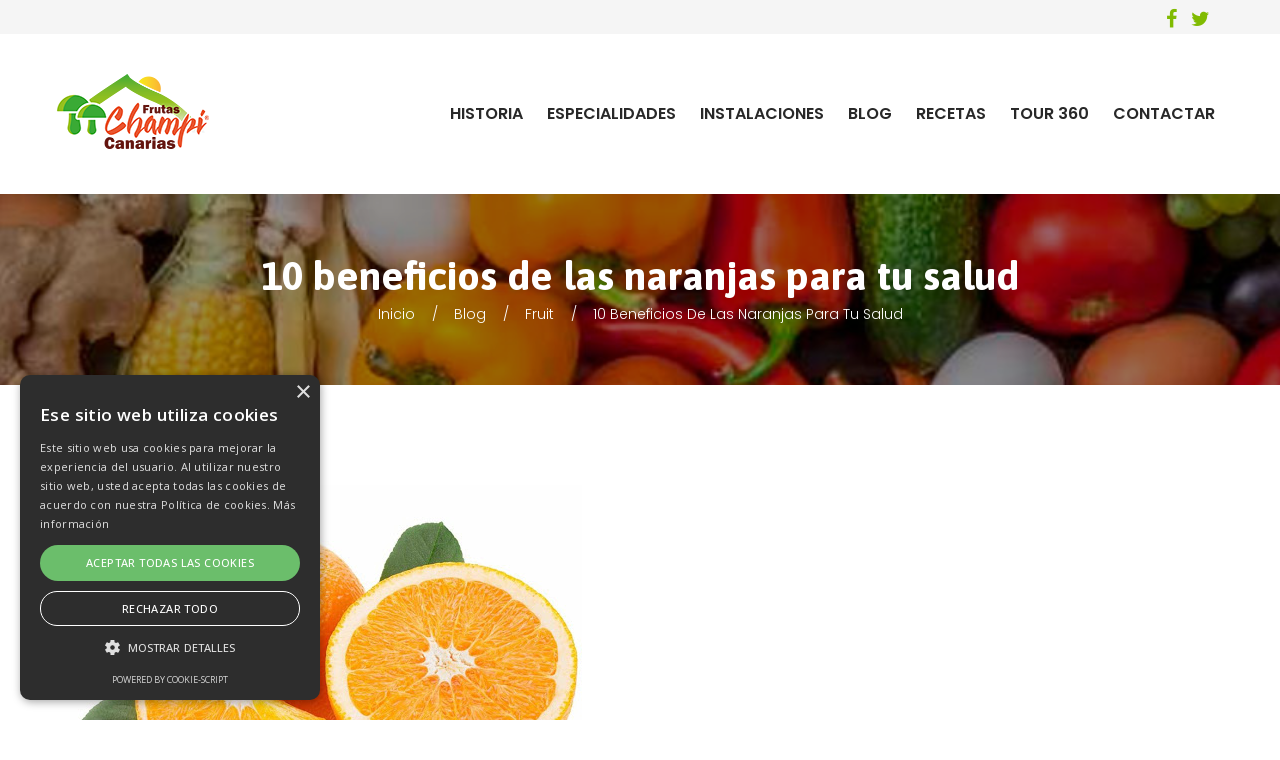

--- FILE ---
content_type: text/html; charset=UTF-8
request_url: https://www.frutaschampi.es/10-beneficios-de-las-naranjas-para-tu-salud/
body_size: 27131
content:
<!DOCTYPE html>
<html lang="es">
<head>
    
	<meta name="google-site-verification" content="P4Us1aZFfSA7JkBELcjs2XkiSg-L40BSCwfboInoROw" />
	<meta charset="UTF-8" />
    <meta name="viewport" content="width=device-width, initial-scale=1, maximum-scale=1">
    <link rel="profile" href="https://gmpg.org/xfn/11" />
    <link rel="pingback" href="https://www.frutaschampi.es/xmlrpc.php" />
                        <link rel="shortcut icon" href="//www.frutaschampi.es/wp-content/uploads/2019/02/ico.png" type="image/x-icon" />
                
    				<script>document.documentElement.className = document.documentElement.className + ' yes-js js_active js'</script>
			<title>10 beneficios de las naranjas para tu salud &#8211; Frutas Champi Canarias SL</title>
          
                                   
              
                    
    <meta name='robots' content='max-image-preview:large' />
<script type="text/javascript" charset="UTF-8" data-cs-platform="wordpress" src="https://cdn.cookie-script.com/s/b76529068737ac367facc2cba5535ef2.js" id="cookie_script-js-with"></script><link rel='dns-prefetch' href='//fonts.googleapis.com' />
<link rel='preconnect' href='https://fonts.gstatic.com' crossorigin />
<link rel="alternate" type="application/rss+xml" title="Frutas Champi Canarias SL &raquo; Feed" href="https://www.frutaschampi.es/feed/" />
<link rel="alternate" title="oEmbed (JSON)" type="application/json+oembed" href="https://www.frutaschampi.es/wp-json/oembed/1.0/embed?url=https%3A%2F%2Fwww.frutaschampi.es%2F10-beneficios-de-las-naranjas-para-tu-salud%2F" />
<link rel="alternate" title="oEmbed (XML)" type="text/xml+oembed" href="https://www.frutaschampi.es/wp-json/oembed/1.0/embed?url=https%3A%2F%2Fwww.frutaschampi.es%2F10-beneficios-de-las-naranjas-para-tu-salud%2F&#038;format=xml" />
<style id='wp-img-auto-sizes-contain-inline-css' type='text/css'>
img:is([sizes=auto i],[sizes^="auto," i]){contain-intrinsic-size:3000px 1500px}
/*# sourceURL=wp-img-auto-sizes-contain-inline-css */
</style>
<link rel='stylesheet' id='twb-open-sans-css' href='https://fonts.googleapis.com/css?family=Open+Sans%3A300%2C400%2C500%2C600%2C700%2C800&#038;display=swap&#038;ver=f9cfff850081754e57094228edea0beb' type='text/css' media='all' />
<link rel='stylesheet' id='twbbwg-global-css' href='https://www.frutaschampi.es/wp-content/plugins/photo-gallery/booster/assets/css/global.css' type='text/css' media='all' />
<style id='wp-emoji-styles-inline-css' type='text/css'>

	img.wp-smiley, img.emoji {
		display: inline !important;
		border: none !important;
		box-shadow: none !important;
		height: 1em !important;
		width: 1em !important;
		margin: 0 0.07em !important;
		vertical-align: -0.1em !important;
		background: none !important;
		padding: 0 !important;
	}
/*# sourceURL=wp-emoji-styles-inline-css */
</style>
<link rel='stylesheet' id='wp-block-library-css' href='https://www.frutaschampi.es/wp-includes/css/dist/block-library/style.min.css' type='text/css' media='all' />
<link rel='stylesheet' id='wc-blocks-style-css' href='https://www.frutaschampi.es/wp-content/plugins/woocommerce/assets/client/blocks/wc-blocks.css' type='text/css' media='all' />
<style id='global-styles-inline-css' type='text/css'>
:root{--wp--preset--aspect-ratio--square: 1;--wp--preset--aspect-ratio--4-3: 4/3;--wp--preset--aspect-ratio--3-4: 3/4;--wp--preset--aspect-ratio--3-2: 3/2;--wp--preset--aspect-ratio--2-3: 2/3;--wp--preset--aspect-ratio--16-9: 16/9;--wp--preset--aspect-ratio--9-16: 9/16;--wp--preset--color--black: #000000;--wp--preset--color--cyan-bluish-gray: #abb8c3;--wp--preset--color--white: #ffffff;--wp--preset--color--pale-pink: #f78da7;--wp--preset--color--vivid-red: #cf2e2e;--wp--preset--color--luminous-vivid-orange: #ff6900;--wp--preset--color--luminous-vivid-amber: #fcb900;--wp--preset--color--light-green-cyan: #7bdcb5;--wp--preset--color--vivid-green-cyan: #00d084;--wp--preset--color--pale-cyan-blue: #8ed1fc;--wp--preset--color--vivid-cyan-blue: #0693e3;--wp--preset--color--vivid-purple: #9b51e0;--wp--preset--gradient--vivid-cyan-blue-to-vivid-purple: linear-gradient(135deg,rgb(6,147,227) 0%,rgb(155,81,224) 100%);--wp--preset--gradient--light-green-cyan-to-vivid-green-cyan: linear-gradient(135deg,rgb(122,220,180) 0%,rgb(0,208,130) 100%);--wp--preset--gradient--luminous-vivid-amber-to-luminous-vivid-orange: linear-gradient(135deg,rgb(252,185,0) 0%,rgb(255,105,0) 100%);--wp--preset--gradient--luminous-vivid-orange-to-vivid-red: linear-gradient(135deg,rgb(255,105,0) 0%,rgb(207,46,46) 100%);--wp--preset--gradient--very-light-gray-to-cyan-bluish-gray: linear-gradient(135deg,rgb(238,238,238) 0%,rgb(169,184,195) 100%);--wp--preset--gradient--cool-to-warm-spectrum: linear-gradient(135deg,rgb(74,234,220) 0%,rgb(151,120,209) 20%,rgb(207,42,186) 40%,rgb(238,44,130) 60%,rgb(251,105,98) 80%,rgb(254,248,76) 100%);--wp--preset--gradient--blush-light-purple: linear-gradient(135deg,rgb(255,206,236) 0%,rgb(152,150,240) 100%);--wp--preset--gradient--blush-bordeaux: linear-gradient(135deg,rgb(254,205,165) 0%,rgb(254,45,45) 50%,rgb(107,0,62) 100%);--wp--preset--gradient--luminous-dusk: linear-gradient(135deg,rgb(255,203,112) 0%,rgb(199,81,192) 50%,rgb(65,88,208) 100%);--wp--preset--gradient--pale-ocean: linear-gradient(135deg,rgb(255,245,203) 0%,rgb(182,227,212) 50%,rgb(51,167,181) 100%);--wp--preset--gradient--electric-grass: linear-gradient(135deg,rgb(202,248,128) 0%,rgb(113,206,126) 100%);--wp--preset--gradient--midnight: linear-gradient(135deg,rgb(2,3,129) 0%,rgb(40,116,252) 100%);--wp--preset--font-size--small: 13px;--wp--preset--font-size--medium: 20px;--wp--preset--font-size--large: 36px;--wp--preset--font-size--x-large: 42px;--wp--preset--spacing--20: 0.44rem;--wp--preset--spacing--30: 0.67rem;--wp--preset--spacing--40: 1rem;--wp--preset--spacing--50: 1.5rem;--wp--preset--spacing--60: 2.25rem;--wp--preset--spacing--70: 3.38rem;--wp--preset--spacing--80: 5.06rem;--wp--preset--shadow--natural: 6px 6px 9px rgba(0, 0, 0, 0.2);--wp--preset--shadow--deep: 12px 12px 50px rgba(0, 0, 0, 0.4);--wp--preset--shadow--sharp: 6px 6px 0px rgba(0, 0, 0, 0.2);--wp--preset--shadow--outlined: 6px 6px 0px -3px rgb(255, 255, 255), 6px 6px rgb(0, 0, 0);--wp--preset--shadow--crisp: 6px 6px 0px rgb(0, 0, 0);}:where(.is-layout-flex){gap: 0.5em;}:where(.is-layout-grid){gap: 0.5em;}body .is-layout-flex{display: flex;}.is-layout-flex{flex-wrap: wrap;align-items: center;}.is-layout-flex > :is(*, div){margin: 0;}body .is-layout-grid{display: grid;}.is-layout-grid > :is(*, div){margin: 0;}:where(.wp-block-columns.is-layout-flex){gap: 2em;}:where(.wp-block-columns.is-layout-grid){gap: 2em;}:where(.wp-block-post-template.is-layout-flex){gap: 1.25em;}:where(.wp-block-post-template.is-layout-grid){gap: 1.25em;}.has-black-color{color: var(--wp--preset--color--black) !important;}.has-cyan-bluish-gray-color{color: var(--wp--preset--color--cyan-bluish-gray) !important;}.has-white-color{color: var(--wp--preset--color--white) !important;}.has-pale-pink-color{color: var(--wp--preset--color--pale-pink) !important;}.has-vivid-red-color{color: var(--wp--preset--color--vivid-red) !important;}.has-luminous-vivid-orange-color{color: var(--wp--preset--color--luminous-vivid-orange) !important;}.has-luminous-vivid-amber-color{color: var(--wp--preset--color--luminous-vivid-amber) !important;}.has-light-green-cyan-color{color: var(--wp--preset--color--light-green-cyan) !important;}.has-vivid-green-cyan-color{color: var(--wp--preset--color--vivid-green-cyan) !important;}.has-pale-cyan-blue-color{color: var(--wp--preset--color--pale-cyan-blue) !important;}.has-vivid-cyan-blue-color{color: var(--wp--preset--color--vivid-cyan-blue) !important;}.has-vivid-purple-color{color: var(--wp--preset--color--vivid-purple) !important;}.has-black-background-color{background-color: var(--wp--preset--color--black) !important;}.has-cyan-bluish-gray-background-color{background-color: var(--wp--preset--color--cyan-bluish-gray) !important;}.has-white-background-color{background-color: var(--wp--preset--color--white) !important;}.has-pale-pink-background-color{background-color: var(--wp--preset--color--pale-pink) !important;}.has-vivid-red-background-color{background-color: var(--wp--preset--color--vivid-red) !important;}.has-luminous-vivid-orange-background-color{background-color: var(--wp--preset--color--luminous-vivid-orange) !important;}.has-luminous-vivid-amber-background-color{background-color: var(--wp--preset--color--luminous-vivid-amber) !important;}.has-light-green-cyan-background-color{background-color: var(--wp--preset--color--light-green-cyan) !important;}.has-vivid-green-cyan-background-color{background-color: var(--wp--preset--color--vivid-green-cyan) !important;}.has-pale-cyan-blue-background-color{background-color: var(--wp--preset--color--pale-cyan-blue) !important;}.has-vivid-cyan-blue-background-color{background-color: var(--wp--preset--color--vivid-cyan-blue) !important;}.has-vivid-purple-background-color{background-color: var(--wp--preset--color--vivid-purple) !important;}.has-black-border-color{border-color: var(--wp--preset--color--black) !important;}.has-cyan-bluish-gray-border-color{border-color: var(--wp--preset--color--cyan-bluish-gray) !important;}.has-white-border-color{border-color: var(--wp--preset--color--white) !important;}.has-pale-pink-border-color{border-color: var(--wp--preset--color--pale-pink) !important;}.has-vivid-red-border-color{border-color: var(--wp--preset--color--vivid-red) !important;}.has-luminous-vivid-orange-border-color{border-color: var(--wp--preset--color--luminous-vivid-orange) !important;}.has-luminous-vivid-amber-border-color{border-color: var(--wp--preset--color--luminous-vivid-amber) !important;}.has-light-green-cyan-border-color{border-color: var(--wp--preset--color--light-green-cyan) !important;}.has-vivid-green-cyan-border-color{border-color: var(--wp--preset--color--vivid-green-cyan) !important;}.has-pale-cyan-blue-border-color{border-color: var(--wp--preset--color--pale-cyan-blue) !important;}.has-vivid-cyan-blue-border-color{border-color: var(--wp--preset--color--vivid-cyan-blue) !important;}.has-vivid-purple-border-color{border-color: var(--wp--preset--color--vivid-purple) !important;}.has-vivid-cyan-blue-to-vivid-purple-gradient-background{background: var(--wp--preset--gradient--vivid-cyan-blue-to-vivid-purple) !important;}.has-light-green-cyan-to-vivid-green-cyan-gradient-background{background: var(--wp--preset--gradient--light-green-cyan-to-vivid-green-cyan) !important;}.has-luminous-vivid-amber-to-luminous-vivid-orange-gradient-background{background: var(--wp--preset--gradient--luminous-vivid-amber-to-luminous-vivid-orange) !important;}.has-luminous-vivid-orange-to-vivid-red-gradient-background{background: var(--wp--preset--gradient--luminous-vivid-orange-to-vivid-red) !important;}.has-very-light-gray-to-cyan-bluish-gray-gradient-background{background: var(--wp--preset--gradient--very-light-gray-to-cyan-bluish-gray) !important;}.has-cool-to-warm-spectrum-gradient-background{background: var(--wp--preset--gradient--cool-to-warm-spectrum) !important;}.has-blush-light-purple-gradient-background{background: var(--wp--preset--gradient--blush-light-purple) !important;}.has-blush-bordeaux-gradient-background{background: var(--wp--preset--gradient--blush-bordeaux) !important;}.has-luminous-dusk-gradient-background{background: var(--wp--preset--gradient--luminous-dusk) !important;}.has-pale-ocean-gradient-background{background: var(--wp--preset--gradient--pale-ocean) !important;}.has-electric-grass-gradient-background{background: var(--wp--preset--gradient--electric-grass) !important;}.has-midnight-gradient-background{background: var(--wp--preset--gradient--midnight) !important;}.has-small-font-size{font-size: var(--wp--preset--font-size--small) !important;}.has-medium-font-size{font-size: var(--wp--preset--font-size--medium) !important;}.has-large-font-size{font-size: var(--wp--preset--font-size--large) !important;}.has-x-large-font-size{font-size: var(--wp--preset--font-size--x-large) !important;}
/*# sourceURL=global-styles-inline-css */
</style>

<style id='classic-theme-styles-inline-css' type='text/css'>
/*! This file is auto-generated */
.wp-block-button__link{color:#fff;background-color:#32373c;border-radius:9999px;box-shadow:none;text-decoration:none;padding:calc(.667em + 2px) calc(1.333em + 2px);font-size:1.125em}.wp-block-file__button{background:#32373c;color:#fff;text-decoration:none}
/*# sourceURL=/wp-includes/css/classic-themes.min.css */
</style>
<link rel='stylesheet' id='apr-core-style-css' href='https://www.frutaschampi.es/wp-content/plugins/arrowpress-core/assets/css/apr_core.css' type='text/css' media='all' />
<link rel='stylesheet' id='pestrokefont-css' href='https://www.frutaschampi.es/wp-content/plugins/arrowpress-core/assets/css/pe-icon-7-stroke.css' type='text/css' media='screen' />
<link rel='stylesheet' id='themifyfont-css' href='https://www.frutaschampi.es/wp-content/plugins/arrowpress-core/assets/css/themify-icons.css' type='text/css' media='screen' />
<link rel='stylesheet' id='arrowpressfont-css' href='https://www.frutaschampi.es/wp-content/themes/efarm/css/icomoon.css' type='text/css' media='screen' />
<link rel='stylesheet' id='contact-form-7-css' href='https://www.frutaschampi.es/wp-content/plugins/contact-form-7/includes/css/styles.css' type='text/css' media='all' />
<link rel='stylesheet' id='bwg_fonts-css' href='https://www.frutaschampi.es/wp-content/plugins/photo-gallery/css/bwg-fonts/fonts.css' type='text/css' media='all' />
<link rel='stylesheet' id='sumoselect-css' href='https://www.frutaschampi.es/wp-content/plugins/photo-gallery/css/sumoselect.min.css' type='text/css' media='all' />
<link rel='stylesheet' id='mCustomScrollbar-css' href='https://www.frutaschampi.es/wp-content/plugins/photo-gallery/css/jquery.mCustomScrollbar.min.css' type='text/css' media='all' />
<link rel='stylesheet' id='bwg_googlefonts-css' href='https://fonts.googleapis.com/css?family=Ubuntu&#038;subset=greek,latin,greek-ext,vietnamese,cyrillic-ext,latin-ext,cyrillic' type='text/css' media='all' />
<link rel='stylesheet' id='bwg_frontend-css' href='https://www.frutaschampi.es/wp-content/plugins/photo-gallery/css/styles.min.css' type='text/css' media='all' />
<style id='woocommerce-inline-inline-css' type='text/css'>
.woocommerce form .form-row .required { visibility: visible; }
/*# sourceURL=woocommerce-inline-inline-css */
</style>
<link rel='stylesheet' id='ywctm-frontend-css' href='https://www.frutaschampi.es/wp-content/plugins/yith-woocommerce-catalog-mode/assets/css/frontend.min.css' type='text/css' media='all' />
<style id='ywctm-frontend-inline-css' type='text/css'>
form.cart button.single_add_to_cart_button, .ppc-button-wrapper, .wc-ppcp-paylater-msg__container, form.cart .quantity, .widget.woocommerce.widget_shopping_cart{display: none !important}
/*# sourceURL=ywctm-frontend-inline-css */
</style>
<link rel='stylesheet' id='yith-quick-view-css' href='https://www.frutaschampi.es/wp-content/plugins/yith-woocommerce-quick-view/assets/css/yith-quick-view.css' type='text/css' media='all' />
<style id='yith-quick-view-inline-css' type='text/css'>

				#yith-quick-view-modal .yith-quick-view-overlay{background:rgba( 0, 0, 0, 0.8)}
				#yith-quick-view-modal .yith-wcqv-main{background:#ffffff;}
				#yith-quick-view-close{color:#cdcdcd;}
				#yith-quick-view-close:hover{color:#ff0000;}
/*# sourceURL=yith-quick-view-inline-css */
</style>
<link rel='stylesheet' id='jquery-selectBox-css' href='https://www.frutaschampi.es/wp-content/plugins/yith-woocommerce-wishlist/assets/css/jquery.selectBox.css' type='text/css' media='all' />
<link rel='stylesheet' id='woocommerce_prettyPhoto_css-css' href='//www.frutaschampi.es/wp-content/plugins/woocommerce/assets/css/prettyPhoto.css' type='text/css' media='all' />
<link rel='stylesheet' id='yith-wcwl-main-css' href='https://www.frutaschampi.es/wp-content/plugins/yith-woocommerce-wishlist/assets/css/style.css' type='text/css' media='all' />
<style id='yith-wcwl-main-inline-css' type='text/css'>
 :root { --rounded-corners-radius: 16px; --add-to-cart-rounded-corners-radius: 16px; --feedback-duration: 3s } 
 :root { --rounded-corners-radius: 16px; --add-to-cart-rounded-corners-radius: 16px; --feedback-duration: 3s } 
/*# sourceURL=yith-wcwl-main-inline-css */
</style>
<link rel='stylesheet' id='apr-fonts-css' href='//fonts.googleapis.com/css?family=Asap%3A400%2C500%2C700%7CPoppins%3A300%2C400%2C500%2C600%2C700%7COpen+Sans%3A300%2C300i%2C400%2C400i%2C600%2C700%7COswald%3A300%2C400%2C500%2C600%2C700%7CLato%3A300%2C400%2C700%7CMontserrat%3A300%2C400%2C500%2C600%2C700%26subset%3Dlatin%2Clatin-ext%2Cvietnamese' type='text/css' media='all' />
<link rel='stylesheet' id='font-awesome-css' href='https://www.frutaschampi.es/wp-content/themes/efarm/css/font-awesome.min.css' type='text/css' media='all' />
<style id='font-awesome-inline-css' type='text/css'>
[data-font="FontAwesome"]:before {font-family: 'FontAwesome' !important;content: attr(data-icon) !important;speak: none !important;font-weight: normal !important;font-variant: normal !important;text-transform: none !important;line-height: 1 !important;font-style: normal !important;-webkit-font-smoothing: antialiased !important;-moz-osx-font-smoothing: grayscale !important;}
/*# sourceURL=font-awesome-inline-css */
</style>
<link rel='stylesheet' id='apr-font-common-css' href='https://www.frutaschampi.es/wp-content/themes/efarm/css/icomoon.css' type='text/css' media='all' />
<link rel='stylesheet' id='dashicons-css' href='https://www.frutaschampi.es/wp-includes/css/dashicons.min.css' type='text/css' media='all' />
<style id='dashicons-inline-css' type='text/css'>
[data-font="Dashicons"]:before {font-family: 'Dashicons' !important;content: attr(data-icon) !important;speak: none !important;font-weight: normal !important;font-variant: normal !important;text-transform: none !important;line-height: 1 !important;font-style: normal !important;-webkit-font-smoothing: antialiased !important;-moz-osx-font-smoothing: grayscale !important;}
/*# sourceURL=dashicons-inline-css */
</style>
<link rel='stylesheet' id='pe-icon-7-stroke-css' href='https://www.frutaschampi.es/wp-content/themes/efarm/css/pe-icon/pe-icon-7-stroke.css' type='text/css' media='all' />
<link rel='stylesheet' id='linearicons-free-css' href='https://www.frutaschampi.es/wp-content/themes/efarm/css/linearicons/linearicons.css' type='text/css' media='all' />
<link rel='stylesheet' id='bootstrap-css' href='https://www.frutaschampi.es/wp-content/themes/efarm/css/plugin/bootstrap.min.css' type='text/css' media='all' />
<link rel='stylesheet' id='fancybox-css' href='https://www.frutaschampi.es/wp-content/themes/efarm/css/plugin/jquery.fancybox.css' type='text/css' media='all' />
<link rel='stylesheet' id='slick-css' href='https://www.frutaschampi.es/wp-content/themes/efarm/css/plugin/slick.css' type='text/css' media='all' />
<link rel='stylesheet' id='apr-animate-css' href='https://www.frutaschampi.es/wp-content/themes/efarm/css/animate.min.css' type='text/css' media='all' />
<link rel='stylesheet' id='apr-theme-css' href='https://www.frutaschampi.es/wp-content/themes/efarm/css/theme.css' type='text/css' media='all' />
<style id='apr-theme-inline-css' type='text/css'>

            
                .cart-block::-webkit-scrollbar-thumb{
                    background-color: #80BB01 !important;
                }
                .ie-11,.ie-10,.ie-9,.ie-8,.ie-7,.ie-5{
                  .vc_icon_element-inner .vc_icon_element-icon::before{
                    color:#80BB01;
                  }
                  .ult_countdown-row .ult_countdown-section .ult_countdown-amount{
                    color: #80BB01 !important;
                  }
                }            
                a:focus, a:hover,.blog-info .info a:hover,
                .info-cat:hover i, .info-tag:hover i,
                .post-name a:hover,.arrowpress-heading.heading-5 .small-title p,
                .product-filter-isotope .nav-tabs li a:hover, .product-filter-isotope .nav-tabs li a.active,
                .product-content .price .amount, .product-content .price .unit_price,
                .product-content h3 a:hover,.blog-container .blog-post-title .post-name a:hover,
                .blog-item .read-more a,.blog-container .blog-date a:hover,
                .footer-newsletter .mc4wp-form label,.list-info-footer li i,
                .widget_nav_menu ul li a:hover,
                [class*='header-'] .open-menu-mobile:hover, [class*='header-'] .searchform_wrap form button:hover, 
                [class*='header-'] .header-contact a:hover,
                [class*='header-'] .mega-menu .sub-menu li.current-menu-item > a, 
                [class*='header-'] .widget_shopping_cart_content ul li a:hover,
                .search-block-top .btn-search:hover,
                .mega-menu li .sub-menu li a:hover,
                .footer-newsletter .mc4wp-form label,
                .mini-cart .cart_label:hover,
                .mega-menu > li.menu-item.current-menu-item > a, .mega-menu > li.menu-item.current-menu-parent > a,
                .icon_box i,.icon_box,
                .product-content .price .amount span, .product-content .price .unit_price span,
                .desc-icon h4:hover,.text-primary,.layout_style_2.layout_style_3 .slick-arrow:hover,
                .text-content-banner.text-right .btn.btn-white,
                .icon_box_content.icon_style2 .icon_box i,
                .banner-type3:hover .banner-btn .btn.btn-noborder,
                .recipe-gallery.arrows-custom .slick-arrow,
                .caption_testimonial .tes_info h6,.slick-default > .btn-next.slick-arrow:hover,
                .member-info .member_social ul li a:hover,
                .viewmode-toggle a:hover, .viewmode-toggle a:focus, .viewmode-toggle a.active,
                .info .price span, #yith-quick-view-content .price span,
                .blog-media .quote_section blockquote i,.blog-media .quote_section .author_info,
                .widget_archive li.current-cat > a, .widget_categories li.current-cat > a, 
                .widget_apr_recipe_categories li.current-cat > a, .widget_apr_knowledge_categories li.current-cat > a, 
                .widget_product_categories li.current-cat > a, 
                .widget_pages li.current-cat > a, .widget_meta li.current-cat > a,
                .widget_archive li a:before, .widget_categories li a:before, .widget_apr_recipe_categories li a:before, 
                .widget_apr_knowledge_categories li a:before, .widget_product_categories li a:before, 
                .widget_pages li a:before, .widget_meta li a:before,
                .widget_recent_recipe .blog-post-info .blog-time a, .widget_post_blog .blog-post-info .blog-time a, 
                .widget_recent_knowledge .blog-post-info .blog-time a,
                .widget_recent_recipe .blog-post-info .post-name > a:hover, 
                .widget_post_blog .blog-post-info .post-name > a:hover, 
                .widget_recent_knowledge .blog-post-info .post-name > a:hover,
                .tagcloud a:hover,
                .widget_archive li:hover > a, 
                .widget_categories li:hover > a, .widget_apr_recipe_categories li:hover > a, 
                .widget_apr_knowledge_categories li:hover > a, .widget_product_categories li:hover > a, 
                .widget_pages li:hover > a, .widget_meta li:hover > a,
                .breadcrumb li a:hover,
                .addthis_sharing_toolbox .f-social li a:hover,
                .blog-media .post_link i,.blog-media .post_link:hover,
                .shop_table .product-subtotal span, .shop_table .product-price span,
                .shop_table .cart_item .product-remove a,
                .shop_table .cart_item .product-name a:hover,
                .box_contact .wpb_text_column a,
                .quantity .qty-number:hover span,
                .title-cart-sub,.footer-bottom p a,
                .payment li a:hover,.btn.btn-default,
                .showlogin, .showcoupon,
                .payment_method_paypal label a,
                .header-profile ul a:hover,
                .social_icon li a,.close-menu, .close-menu-mobile,
                .wishlist_table tr td.product-stock-status span.wishlist-in-stock,
                .wishlist_table .product-remove a,
                .woocommerce .wishlist_table .product-name a.yith-wcqv-button,
                .woocommerce-page .wishlist_table .product-price .amount,
                .shop_table .product-subtotal span, .shop_table .product-price span,
                .yith-woocompare-widget ul.products-list li .remove,
                .close_search_form:hover,.search-title p,
                .yith-woocompare-widget ul.products-list li .title:hover,
                .widget_post_blog .blog-post-info .post-name > a:hover,
                .woocommerce-message,
                .tt-instagram .uvc-sub-heading > a,
                .header-myaccount i:hover,
                .header-profile ul a:hover,
                .member-type2 .btn-prev,
                .uvc-sub-heading > a,
                .menu-block1 .columns-1 .product-grid .product-desc h3 a:hover, 
                .menu-block2 .columns-1 .product-grid .product-desc h3 a:hover,
                .info .product_meta > span a, #yith-quick-view-content .product_meta > span a,
                .wishlist_table .product-name a:hover,
                .header-sidebar h4,.open-menu:hover,
                .footer-v1 .footer-newsletter .mc4wp-form label,
                .layout_style_2 .product_style_2 .product-desc .term_name a,
                .header-toplink .top-link li a:hover,
                .icon_box_content:hover .icon_box_title h3,
                .footer-top a:hover,
                .blog-container .grid_style_4 .blog-content:hover .blog-post-title .post-name a,
                .btn.btn-white,
                .header-myaccount i:hover,.info-icon,
                .button-group .btn-filter.is-checked, .button-group .btn-filter:hover,
                .gallery-img a.btn-fancybox:hover i,.tes_title .tt-big,.caption_testimonial .tes_name h4,
                .header-v5 .mini-cart .cart_label p.cart_qty,
                .header-v5 .icon-header,.header-v5 .text-header a,
                .footer-v2 .footer-newsletter .submit:before,
                .widget_product_categories li:hover span,
                .footer-v2 .footer-bottom a:hover,
                .woocommerce-Address-title a, .my_account_orders a, 
                .woocommerce-MyAccount-content a, .woocommerce-MyAccount-navigation li a,
                .widget_archive li:hover span, .widget_categories li:hover span, 
                .widget_apr_recipe_categories li:hover span, .widget_apr_knowledge_categories li:hover span, 
                .widget_product_categories li:hover span, 
                .widget_pages li:hover span, .widget_meta li:hover span,
                .recipe-info .info i,.read-more .btn-recipe,
                .recipe-info a:hover,
                .recipe-list .recipe-content:hover .recipe-name a,
                .review-star .review-result-wrapper > i,
                .review-star .review-result-wrapper .review-result,
                .tab-pane.recipe_share a,
                .recipe-single-content .recipe_post_desc .recipes-content .ingredients-container .icon,
                .recipe_direction .action-direction a:hover,
                .direction_list li .direction_text .step_no,
                .comment-body .comment-bottom .links-info a:hover,
                .widget_search form .btn-search:hover, .widget_product_search form .btn-search:hover,
                .apr-comment-rate,
                .widget_archive li.current-cat > span.count, 
                .widget_categories li.current-cat > span.count, 
                .widget_apr_recipe_categories li.current-cat > span.count, 
                .widget_apr_knowledge_categories li.current-cat > span.count, 
                .widget_product_categories li.current-cat > span.count, 
                .widget_pages li.current-cat > span.count, .widget_meta li.current-cat > span.count,
                .product_list_widget .product-content .product-title:hover,
                .woocommerce-review-link:hover,
                .icon_box_content.icon_style3:hover .icon_box i,
                .widget_add_to_cart a:hover,
                .header-v6 .mini-cart .cart_label,
                .product_layout_list.arrowpress-products .product-content h3 a:hover,
                .layout_style_2.layout_style_5 .product-content .product-action-list .action_item a:hover span:before,
                .layout_style_2.layout_style_5 .product-content .term_name a:hover,
                .banner-type6 .banner-btn .btn.btn-noborder:hover,
                .see-more a, .form-home-10 .submit input.wpcf7-form-control,
                .nav-page .link-text:hover, .nav-page .link-icon:hover,
                .press_filter .button-group .btn-filter:hover,
                .press-content .blog-info .info a,
                .cate-archive li a:hover .woocommerce-loop-category__title, 
                .cate-archive li a:hover .count,
                .product-content:hover .button.add_to_cart_button:hover,
                .wpb-js-composer .vc_tta-container .vc_tta.vc_tta-accordion .vc_tta-panel-body .read-more > a,.gallery-style3 .figcaption .btn.btn-white:hover,.uni-cpo-total-sum,
                .vc_toggle_size_md.vc_toggle_default .vc_toggle_title .vc_toggle_icon:before,
                .gallery-slide .item:hover .post-name a,
                .gallery-slide .item .read-more a.btn-icon,
                .blog-container .blog-packery.blog-style2 .blog-post-title .post-name a:hover,
                .item_testimonial4:before,
                 .footer-v4 .widget_post_blog .blog-post-info .post-name > a:hover,
                 .icon_box_content.type_4:hover .icon_box i,
                 .ie-8 .icon_box_content.type_4:hover .icon_box i:before,
                 .ie-9 .icon_box_content.type_4:hover .icon_box i:before,
                 .ie-10 .icon_box_content.type_4:hover .icon_box i:before,
                 .ie-11 .icon_box_content.type_4:hover .icon_box i:before,
                 .footer-v4 .footer-bottom p a:hover,
                 .blog-packery .info-tag:hover a,
                 footer .footer-v4 .footer-newsletter .mc4wp-form .submit input, 
                .product-list .product-content:hover .action_item_box > .button{
                    color: #80BB01;
                }
                .brand-content .slick-next:hover i:before, 
                .brand-content .slick-next:active i:before, 
                .brand-content .slick-prev:hover i:before, 
                .brand-content .slick-prev:active i:before,
                .brand-content .slick-next:hover, 
                .brand-content .slick-next:active, .brand-content .slick-prev:hover, 
                .brand-content .slick-prev:active,
                .mega-menu li a:hover, .mega-menu li a:focus,.slick-arrow:hover,
                .product_layout_list.arrowpress-products .product-content .product-action-list .product_type_simple:hover, .product_layout_list.arrowpress-products .product-content .product-action-list .add_to_cart_button:hover,
                .ult_tabs .ult_tabmenu.style1 li.ult_tab_li.current a, .ult_tabs .ult_tabmenu.style1 li.ult_tab_li:hover a,
                .control-type2 .slick-next:hover, .control-type2 .slick-prev:hover,
                .menu-block1 .columns-1 .product_types .product-content .product-action a:hover, .menu-block2 .columns-1 .product_types{
                    color: #80BB01 !important;
                }                

            .main-bg_color, .main-bg_color.ult-content-box-container,
            .main-bg_color > .vc_column-inner,
            .main-bg_color > .upb_row_bg,
            .main-bg_color.vc_row,
            .footer-newsletter .mc4wp-form [type='submit'],
            .scroll-to-top, .action_item a:hover, .add_to_cart_button:hover, .product_type_simple:hover,
            .btn.btn-primary, .banner-type2, .separator-h2 .vc_sep_line, .box-right .ult-content-box,
            .layout_style_2 .slick-slider .slick-dots li.slick-active button,
            .layout_style_2 .slick-slider .slick-dots li:hover button,
            .instagram-img a:before, .blog-img a:before, .lable-sale .text-sale,
            .wpcf7-submit, .footer .widget-title:after,
            .footer-social li a:hover, .mini-cart .cart_nu_count,
            .ult-carousel-wrapper .slick-dots li.slick-active,
            .ult-carousel-wrapper .slick-dots li:hover,
            .arrowpress-heading.heading-5 .small-title p:before,
            .arrowpress-heading.heading-5 .small-title p:after,
            .vc_icon_element-inner:hover:before,
            .separator-h2 .vc_sep_line:after,
            .layout_style_2.layout_style_3 .product_style_2 .product-content > .product-action-list .action_item a:hover,
            .layout_style_2.layout_style_3 .product_style_2 .product-content > .product-action-list .product_type_simple:hover,
            .layout_style_2.layout_style_3 .product_style_2 .product-content > .product-action-list .add_to_cart_button:hover,
            .blog-packery .blog-img a:after, .service-content .service-box:hover,
            .btn.btn-default:hover, .btn.btn-default:focus, .btn.btn-default:active,
            .recipe-gallery.arrows-custom .slick-arrow:hover,
            .bg-primary, .arrows-custom .slick-dots li.slick-active button,
            .overlay_bg:before, .item-member-content:hover .member-info,
            .page-numbers li .page-numbers:hover, .page-numbers li .page-numbers.current,
            .woocommerce-pagination .page-numbers > li .current,
            .woocommerce-pagination .page-numbers > li a:hover,
            .info .single_add_to_cart_button, .info .add_to_cart_button,
            #yith-quick-view-content .single_add_to_cart_button,
            #yith-quick-view-content .add_to_cart_button,
            .product-tab .nav-tabs > li.active a,
            .product-tab .nav-tabs > li a:hover, .product-tab .nav-tabs > li a:focus,
            .single-product .products > h2.title_related:before,
            .info .add-to a:hover, #yith-quick-view-content .add-to a:hover,
            .blog-info .blog-date,
            .list-items.style1 li:before,
            .comment-reply-title:before, .post-comments .widget-title:before,
            #comments .widget-title:before, .gallery-img:before,
            .arrowpress-heading.heading-6:after,
            .title-sub2.title-cart:before,
            .title-cart:before, .woocommerce-page .wishlist_table .product-add-to-cart .button,
            .footer-v1 .footer-newsletter .mc4wp-form [type='submit'],
            .product-categories-shortcode li.product-category.product:before,
            .bg-counter:before,
            .layout_style_4 .slick-dots li.slick-active button,
            .layout_style_4 .slick-dots li button:hover, .cate-menu .title-cate,
            .recipe-search .btn-search,
            .recipes-details .nav-pills > li.active > a,
            .recipes-details .nav-pills > li.active > a:focus,
            .recipes-details .nav-pills > li.active > a:hover,
            .recipe-single-content .recipe_post_desc .title-desc:before,
            .tab-pane.recipe_share a:hover,
            .recipe-single-content .recipe_post_desc .recipes-desc ul li:before,
            #cart_added_msg_popup, #compare_added_msg_popup,
            .icon_box_content.icon_style3 .icon_box,
            .services-overlay::before,
            .icon_box_content.icon_style4.icon_style3 .icon_box,
            .icon_box_content.icon_style4.icon_style3 .icon_box i,
            .product-label span.new, .ult-carousel-wrapper.button-slide-tes .slick-dots li.slick-active,
                .blog-info .blog-date,.arrowpress-heading.heading-5 .small-title p:before,
                .arrowpress-heading.heading-5 .small-title p:after,
                .instagram-img a::before,.post-password-form input[type='submit'],
                a.ais-pagination--link:hover,
                .header-v7 .cate-menu .title-cate:hover, .header-v7 .cate-menu .title-cate.active,
                .ult_tabs .ult_tabmenu.style1 li.ult_tab_li a:before,
                .form-home-10 .submit input.wpcf7-form-control:hover,
                .press_filter .button-group .btn-filter::before,
                a.ais-pagination--link:hover,.blog_post_desc .page-links > *:not(.page-links-title),
                .sticky_post,.object,object-9,.object-2,
                .page-coming-soon .mc4wp-form input[type='submit'],
                footer  .footer-v4 .footer-newsletter,
                .uni_cpo_fields_container .irs-from, .uni_cpo_fields_container .irs-to, .uni_cpo_fields_container .irs-single, .uni_cpo_fields_container .irs-bar,.uni_cpo_fields_container .irs-bar-edge{
                  background: #80BB01;
                }
                .tp-caption.rev-btn,
                .vc_icon_element-inner:hover .vc_icon_element-icon,
                .arrowpress-heading.heading-5 .small-title p:before,
                .arrowpress-heading.heading-5 .small-title p:after,
                .instagram-img a::before,.blog-info .blog-date,
                .list-items.style1 li:before,
                .header-v6 .search-block-top > .btn-search > i,
                .banner-type4, .preloader8 span,
                .banner-type4::before,.cate-archive .slick-arrow:hover,
                .product_layout_list.arrowpress-products .product-content .product-image::before,
                .vc_row .hotspot:before,.product-content:hover .button.add_to_cart_button,
                .wpb-js-composer .vc_tta-container .vc_tta.vc_tta-accordion .vc_tta-panel.vc_active .vc_tta-panel-heading, .wpb-js-composer .vc_tta-container .vc_tta.vc_tta-accordion .vc_tta-panel:hover .vc_tta-panel-heading,
                .wpb-js-composer .vc_tta-container .vc_tta.vc_tta-accordion .vc_tta-panel-title .vc_tta-controls-icon,
                footer  .footer-v4 .footer-newsletter, footer  .footer-v1 .footer-newsletter,

                .member-type2 .member-info .member_social::before {
                  background-color: #80BB01;
                }
                .icon_box_content.type_4,
                .tp-caption.rev-btn,
                .vc_icon_element-inner:hover .vc_icon_element-icon,
                .icon_box_content.type_3:hover{
                   background-color: #80BB01 !important;
                }
                .line_main_color .uvc-headings-line,
                .product-filter-isotope .nav-tabs li a:hover, 
                .product-filter-isotope .nav-tabs li a.active,
                .footer-social li a:hover,
                .mini-cart .count-item,
                .mini-cart .cart-block,
                .banner-type1 .banner-btn .btn.btn-default:hover, 
                .banner-type1 .banner-btn .btn.btn-default:active, 
                .banner-type1 .banner-btn .btn.btn-default:focus,
                .icon_box_content.icon_style2 .icon_box,
                .recipe-gallery.arrows-custom .slick-arrow,
                .viewmode-toggle a:hover, .viewmode-toggle a:focus, .viewmode-toggle a.active,
                .page-numbers li .page-numbers:hover, .page-numbers li .page-numbers.current,
                .info .add-to a:hover, #yith-quick-view-content .add-to a:hover,
                .tagcloud a:hover,blockquote,
                .wpcf7-form-control.wpcf7-textarea:focus, .wpcf7-form-control.wpcf7-text:focus, 
                .wpcf7-form-control.wpcf7-select:focus,
                .wpcf7-form-control.wpcf7-date:focus,
                .top-search .search-field, .top-search .search-form input[type='text'],
                .btn.btn-default,.content-filter,.social_icon li a,
                .button-group .btn-filter.is-checked, .button-group .btn-filter:hover,
                .border-primary.vc_separator.vc_sep_color_grey .vc_sep_line,
                .tab-pane.recipe_share a,
                .single-product .thumbs_list li a.zoomGalleryActive img,
                .icon_box_content.icon_style3 .icon_box,
                .icon_box_content.icon_style3:hover .icon_box,
                .close-menu, .close-menu-mobile,.recipe-gallery .recipe_body,
                .woosearch-results, .layout_style_1 .slick-arrow:hover,
                .header-v6 .search-block-top > .btn-search:hover > i,
                .product_layout_list.arrowpress-products .product-content .product-action-list .product_type_simple:hover, .product_layout_list.arrowpress-products .product-content .product-action-list .add_to_cart_button:hover,
                .header-v7 .cate-menu .title-cate:hover, .header-v7 .cate-menu .title-cate.active, .btn-slick-circle .slick-arrow:hover,
                .blog_post_desc .page-links >*:not(.page-links-title),
                .product-content:hover .button.add_to_cart_button:hover,
                .wpb-js-composer .vc_tta-container .vc_tta.vc_tta-accordion .vc_tta-panel.vc_active .vc_tta-panel-heading, .wpb-js-composer .vc_tta-container .vc_tta.vc_tta-accordion .vc_tta-panel:hover .vc_tta-panel-heading,
                .wpb-js-composer .vc_tta-container .vc_tta.vc_tta-accordion.vc_tta-color-grey.vc_tta-style-classic .vc_tta-panel .vc_tta-panel-body, .wpb-js-composer .vc_tta-container .vc_tta.vc_tta-accordion.vc_tta-color-grey.vc_tta-style-classic .vc_tta-panel .vc_tta-panel-body::after, .wpb-js-composer .vc_tta-container .vc_tta.vc_tta-accordion.vc_tta-color-grey.vc_tta-style-classic .vc_tta-panel .vc_tta-panel-body::before,
                .wpb-js-composer .vc_tta-container .vc_tta.vc_tta-accordion .vc_tta-panel.vc_active .vc_tta-panel-heading .vc_tta-panel-title .vc_tta-controls-icon::before, .wpb-js-composer .vc_tta-container .vc_tta.vc_tta-accordion .vc_tta-panel:hover .vc_tta-panel-heading .vc_tta-panel-title .vc_tta-controls-icon::before,.wpb-js-composer .vc_tta-container .vc_tta.vc_tta-accordion .vc_tta-panel.vc_active .vc_tta-panel-heading .vc_tta-panel-title .vc_tta-controls-icon::after, .wpb-js-composer .vc_tta-container .vc_tta.vc_tta-accordion .vc_tta-panel:hover .vc_tta-panel-heading .vc_tta-panel-title .vc_tta-controls-icon::after,.uni_cpo_fields_container .irs-bar, .uni_cpo_fields_container .irs-bar-edge,
                .product-list .product-content:hover .action_item_box > .button{
                  border-color:#80BB01;
                }
                .layout_style_2.layout_style_3 .product_style_2 .product-content > .product-action-list .product_type_simple:hover, 
                .layout_style_2.layout_style_3 .product_style_2 .product-content > .product-action-list .add_to_cart_button:hover, 
                .layout_style_2.layout_style_3 .product_style_2 .product-content > .product-action-list .action_item a:hover{
                  border-color: #80BB01 !important;
                }                
                .shop_table tbody tr:first-child td{
                     border-top-color:#80BB01;
                }
                .custom-progress.vc_progress_bar .vc_single_bar .vc_bar:before{
                  border-color:transparent transparent transparent #80BB01;
                }
                .custom-progress.vc_progress_bar .vc_progress_value::before {
                    border-color:#80BB01 transparent transparent;
                }  
                @media (min-width: 601px){
                  .product-content .product-action-list .product_type_simple, 
                  .product-content .product-action-list .add_to_cart_button{
                      background: #80BB01;
                  }
                }  
                @media (min-width: 768px){
                    .header-profile ul a:before,
                    .icon_box_content:hover .icon_box,.icon_box_content:hover .icon_box i {
                        background:#80BB01;
                    }
                }  
                @media (min-width: 992px){
                    .countdown-2.countdown-3 .ult_countdown-row::before{
                        background:#80BB01;
                    }
                    .mega-menu > li:not(.megamenu) .sub-menu, .mega-menu > li > .sub-menu {
                        border-top-color: #80BB01;
                    }
                }
                @media (max-width: 991px){
                  .nav-sections .nav-tabs > li.active > a, 
                  .nav-sections .nav-tabs > li.active > a:focus, 
                  .nav-sections .nav-tabs > li.active > a:hover {
                      color: #80BB01 !important;
                  }
                } 
                @media (max-width: 767px){
                    .gallery-style3 .figcaption .gallery_content .post-name > a:hover,
                    .member-type2 .member-info .member_social ul li a:hover{
                        color: #80BB01;
                    }
                }
                @media (max-width:375px){
                  .recipe-search .btn-search span:hover:before{
                    color: #80BB01;
                  }
                }  
                .object, .object-2, .loader:before,
                .busy-loader .w-ball-wrapper .w-ball,
                #object-7,.pacman > div:nth-child(3),
                .pacman > div:nth-child(4),
                .pacman > div:nth-child(5),
                .pacman > div:nth-child(6),
                .object-9 {
                    background-color: #80BB01;
                }
                .object-3{
                    border-top-color: #80BB01;
                    border-left-color: #80BB01;
                }
                .pacman > div:first-of-type,
                .pacman > div:nth-child(2){
                    border-top-color: #80BB01;
                    border-left-color: #80BB01;
                    border-bottom-color: #80BB01;
                }
                .object-6{
                    border-color: #80BB01;
                }                                                                                     
            
                    .box-offer.vc_row:before,
                    .box-offer .vc_column_container>.vc_column-inner.vc_row:before{
                        background: -moz-linear-gradient(0deg, #80BB01 0%, #58D9CD 100%,#58D9CD  100%);
                        background: -webkit-linear-gradient(0deg, #80BB01 0%,#58D9CD 100%,#58D9CD 100%);
                        background: linear-gradient(0deg, #80BB01 0%,#58D9CD 100%,#58D9CD 100%);
                        filter: progid:DXImageTransform.Microsoft.gradient( startColorstr='#80BB01', endColorstr='#58D9CD',GradientType=1 );
                    }
                    .icon_style1 .icon_box, .ult_countdown-row .ult_countdown-section,.slide-sale .vc_single_image-wrapper:before{
                        background: -moz-linear-gradient(0deg, #58D9CD 0%, #80BB01 100%,#80BB01  100%);
                        background: -webkit-linear-gradient(0deg, #58D9CD 0%,#80BB01 100%,#80BB01 100%);
                        background: linear-gradient(0deg, #58D9CD 0%,#80BB01 100%,#80BB01 100%);
                        filter: progid:DXImageTransform.Microsoft.gradient( startColorstr='#58D9CD', endColorstr='#80BB01',GradientType=1 );    
                    }

                    .lable-sale .text-sale::before {
                        box-shadow: 25px 8px 0 0 #80BB01;
                        -webkit-box-shadow: 25px 8px 0 0 #80BB01;
                    }
                    .ult_countdown-row .ult_countdown-section .ult_countdown-amount,
                    .icon_style1 .icon_box i:before,.vc_icon_element-icon:before{
                        background: -webkit-gradient(linear, left top, left bottom, from(#80BB01), to(#58D9CD));
                          -webkit-background-clip: text;
                        -webkit-text-fill-color: transparent;
                    }
                    .slide-sale .vc_single_image-wrapper:before {
                        border-top: 10px solid #80BB01;
                        border-bottom: 10px solid #58D9CD;
                        background-image: -webkit-linear-gradient(top, #80BB01 0%, #58D9CD 100%), -webkit-linear-gradient(top, #80BB01 0%, #58D9CD 100%);
                        background-image: -moz-linear-gradient(top, #80BB01 0%, #58D9CD 100%), -moz-linear-gradient(top, #80BB01 0%, #58D9CD 100%);
                        background-image: -o-linear-gradient(top, #80BB01 0%, #58D9CD 100%), -o-linear-gradient(top, #80BB01 0%, #58D9CD 100%);
                        background-image: linear-gradient(to bottom, #80BB01 0%, #58D9CD 100%), linear-gradient(to bottom, #80BB01 0%, #58D9CD 100%);
                        -webkit-box-sizing: border-box;
                        -moz-box-sizing: border-box;
                        box-sizing: border-box;
                        background-position: 0 0, 100% 0;
                        background-repeat: no-repeat;
                        -webkit-background-size: 10px 100%;
                        -moz-background-size: 10px 100%;
                        background-size: 10px 100%;
                    }
                    
                    .img-gradient:before,
                    .comment-body .comment-author:before,
                    .vc_icon_element-inner:before {
                        background: -moz-linear-gradient(0deg, #80BB01 0%, #58D9CD 100%, #58D9CD 100%);
                        background: -webkit-linear-gradient(0deg, #80BB01 0%, #58D9CD 100%, #58D9CD 100%);
                        background: linear-gradient(0deg, #80BB01 0%, #58D9CD 100%, #58D9CD 100%);
                        filter: progid:DXImageTransform.Microsoft.gradient( startColorstr='#58D9CD', endColorstr='#80BB01',GradientType=1 );
                    }
                    .bg_left_gradient:before {
                        background: -webkit-linear-gradient(#80BB01, #58D9CD);
                        background: -o-linear-gradient(#80BB01, #58D9CD);
                        background: -moz-linear-gradient(#80BB01, #58D9CD);
                        background: linear-gradient(#80BB01, #58D9CD);
                    }
                    .layout_style_2::before,
                    .icon_box-container:hover .icon_style5 .icon_box i {
                        background: -moz-linear-gradient(0deg, #80BB01 0%, #58D9CD 100%, #58D9CD 100%);
                        background: -webkit-linear-gradient(0deg, #80BB01 0%, #58D9CD 100%, #58D9CD 100%);
                        background: linear-gradient(0deg, #80BB01 0%, #58D9CD 100%, #58D9CD 100%);
                        filter: progid:DXImageTransform.Microsoft.gradient( startColorstr='#58D9CD', endColorstr='#80BB01',GradientType=1 );
                    } 
                    .header-v9:before,
                    .bg-gradient .upb_row_bg:before{
                            background: -moz-linear-gradient(left,#80BB01 0%,#58D9CD 65%);
                            background: -webkit-gradient(left top, right top, color-stop(0%, #80BB01), color-stop(65%, #58D9CD));
                            background: -webkit-linear-gradient(left, #80BB01 0%, #58D9CD 65%);
                            background: -o-linear-gradient(left, #80BB01 0%, #58D9CD 65%);
                            background: -ms-linear-gradient(left, #80BB01 0%, #58D9CD65%);
                            background: linear-gradient(to right, #80BB01 0%, #58D9CD65%);
                            filter: progid:DXImageTransform.Microsoft.gradient( startColorstr='#80BB01', endColorstr='#58D9CD', GradientType=1 );
                        }
                    }  
                                 
                
                .btn.btn-primary:hover, .btn.btn-primary:focus, .btn.btn-primary:active,
                .blog_post_desc .page-links > *:not(.page-links-title):hover{
                    background-color: #222222;
                    border-color: #222222;
                }
                .blog-item .read-more a:hover{
                  color: #222222;
                }
                .footer-newsletter .mc4wp-form .submit:hover [type='submit'],
                .scroll-to-top:hover,.wpcf7-form-control.btn-primary:hover, .wpcf7-form-control.btn-primary:focus,
                .info .single_add_to_cart_button:hover, .info .add_to_cart_button:hover, 
                #yith-quick-view-content .single_add_to_cart_button:hover, 
                #yith-quick-view-content .add_to_cart_button:hover,
                .woocommerce-page .wishlist_table .product-add-to-cart .button:hover, 
                .woocommerce-page .wishlist_table .product-add-to-cart .button:focus,
                .footer-v1 .footer-newsletter .mc4wp-form .submit:hover [type='submit'],
                .banner-type2 .banner-btn .btn:hover,.blog_post_desc .page-links a:hover,
                .page-coming-soon .mc4wp-form input[type='submit']:hover{
                  background-color:#222222;
                }
                .woocommerce-page .cart-block .btn.btn-primary:hover{
                  background-color: #222222 !important;
                }   
                @media (min-width: 601px){
                    .product-content .product-action-list .product_type_simple:hover, .product-content .product-action-list .add_to_cart_button:hover {
                        background: #222222;
                    }   
                }          
            
            .header-v1, .header-v2, .header-v4,
            .header-v1.is-sticky, 
            .header-v2.is-sticky, 
            .header-v4.is-sticky,
            .fixed-header .header-v1.is-sticky,
            .fixed-header .header-v2.is-sticky,
            .fixed-header .header-v4.is-sticky,
            .mega-menu li .sub-menu,
            .content-filter, .header-ver,
            .searchform_wrap,
            .top-search .search-field, 
            .top-search .search-form input{
                background-color: #FFFFFF;
            }
            @media (min-width: 992px){
                .fixed-header .header-v2:before{
                    background-color: #FFFFFF;
                }
            }
            @media (max-width: 991px){
                .fixed-header .header-bottom,
                .header-center{
                    background-color: #FFFFFF;
                }
            }
        
            .mega-menu li .sub-menu li a:hover,
            .header-profile ul li:hover a{
                background-color: #F7F6F6;
            }
        
            .header_icon,
            .languges-flags a,
            .search-block-top, 
            .mini-cart > a,
            .mega-menu > li > a,
            .mega-menu li .sub-menu li a,
            .slogan,.header-contact a, 
            .searchform_wrap input,
            .searchform_wrap form button,
            .widget_shopping_cart_content ul li.empty,
            .open-menu-mobile,
            .nav-sections .nav-tabs > li > a,
            .social-mobile h5, .contact-mobile h5,
            .social-sidebar .twitter-tweet .tweet-text,
            .widget_shopping_cart_content ul li a,
            .widget_shopping_cart_content .total,
            .mini-cart .product_list_widget .product-content .product-title,
            .mega-menu .product_list_widget .product-content .product-title,
            .header-profile ul a
            {
                color: #282828;
            }
        
            .mega-menu li .sub-menu li a,
            .searchform_wrap .vc_child,
            .header-v1, .social-mobile,
            .main-navigation .mega-menu li .sub-menu li:last-child > a,
            .widget_shopping_cart_content ul li,
            .header-profile ul li,
            .contact-mobile, #account .mega-menu li a,
            .nav-sections .nav-tabs > li {
              border-color: #F0EFEF;
            }
            @media (max-width: 991px){
                .main-navigation .mega-menu > li.menu-item > a,
                .nav-sections ul.nav-tabs,
                .nav-tabs > li > a,
                .header-container .mega-menu,
                .main-navigation .caret-submenu,
                .main-navigation .menu-block1,
                .main-navigation .menu-block2,
                .header-v7 .header-center,
                .header-bottom.header-v7 .header-center{
                    border-color: #F0EFEF;
                }
            }
        
            .header-v3,
            .header-v3.is-sticky,
            .fixed-header .header-v3.is-sticky,
            .header-v3 .mega-menu li .sub-menu,
            .header-v3 .content-filter,
            .header-v3 .header-ver,
            .header-v3 .searchform_wrap,
            .header-v3 .top-search .search-field, 
            .header-v3 .top-search .search-form input{
                background-color: #313131;
            }
            @media (max-width: 991px){
                .fixed-header .header-v3.header-bottom,
                .header-v3 .header-center{
                    background-color: #313131;
                }
            }

            .header-v8,
            .header-v8.is-sticky,
            .fixed-header .header-v8.is-sticky,
            .header-v8 .mega-menu li .sub-menu,
            .header-v8 .content-filter,
            .header-v8 .header-ver,
            .header-v8 .searchform_wrap,
            .header-v8 .top-search .search-field, 
            .header-v8 .top-search .search-form input{
                background-color: #313131;
            }
            @media (max-width: 991px){
                .fixed-header .header-v8.header-bottom,
                .header-v8 .header-center{
                    background-color: #313131;
                }
            }
        
            .header-v3 .mega-menu li .sub-menu li a:hover,
            .header-v3 .header-profile ul li:hover a{
                background-color: #222222;
            }
            .header-v5 .mega-menu li .sub-menu li a:hover{
                background-color: #222222;
            }
            .header-v8 .mega-menu li .sub-menu li a:hover,
            .header-v8 .header-profile ul li:hover a{
                background-color: #222222;
            }
        
            .header-v3 .header_icon,
            .header-v3 .languges-flags a,
            .header-v3 .search-block-top, 
            .header-v3 .mini-cart > a,
            .header-v3 .mega-menu > li > a,
            .header-v3 .mega-menu li .sub-menu li a,
            .header-v3 .slogan,
            .header-v3 .header-contact a, 
            .header-v3 .searchform_wrap input,
            .header-v3 .searchform_wrap form button,
            .header-v3 .widget_shopping_cart_content ul li.empty,
            .header-v3 .open-menu-mobile,
            .header-v3 .nav-sections .nav-tabs > li > a,
            .header-v3 .social-mobile h5,
            .header-v3 .contact-mobile h5,
            .header-v3 .social-sidebar .twitter-tweet .tweet-text,
            .header-v3 .widget_shopping_cart_content ul li a,
            .header-v3 .widget_shopping_cart_content .total,
            .header-v3 .header-profile ul a,
            .header-v3 .top-search .search-field, 
            .header-v3 .top-search .search-form input,
            .header-v3 .mini-cart .count-item > p,
            .header-v3 .product_list_widget .product-content .product-title{
                color: #FFFFFF;
            }

            .header-v5 .header_icon,
            .header-v5 .languges-flags a,
            .header-v5 .search-block-top, 
            .header-v5 .mini-cart > a,
            .header-v5 .mega-menu > li > a,
            .header-v5 .mega-menu li .sub-menu li a,
            .header-v5 .searchform_wrap input,
            .header-v5 .searchform_wrap form button,
            .header-v5 .open-menu-mobile,
            .header-v5 .nav-sections .nav-tabs > li > a,
            .header-v5 .social-mobile h5,
            .header-v5 .contact-mobile h5,
            .header-v5 .social-sidebar .twitter-tweet .tweet-text,
            .header-v5 .top-search .search-field, 
            .header-v5 .top-search .search-form input,
            .header-v5 .product_list_widget .product-content .product-title{
                color: #FFFFFF;
            }

            .header-v8 .header_icon,
            .header-v8 .languges-flags a,
            .header-v8 .search-block-top, 
            .header-v8 .mini-cart > a,
            .header-v8 .mega-menu > li > a,
            .header-v8 .mega-menu li .sub-menu li a,
            .header-v8 .searchform_wrap input,
            .header-v8 .searchform_wrap form button,
            .header-v8 .open-menu-mobile,
            .header-v8 .nav-sections .nav-tabs > li > a,
            .header-v8 .social-mobile h5,
            .header-v8 .contact-mobile h5,
            .header-v8 .social-sidebar .twitter-tweet .tweet-text,
            .header-v8 .top-search .search-field, 
            .header-v8 .top-search .search-form input,
            .header-v8 .product_list_widget .product-content .product-title{
                color: #FFFFFF;
            }
        
            .header-v3 .mega-menu li .sub-menu li a,
            .header-v3 .searchform_wrap .vc_child,
            .header-v3 .social-mobile,
            .header-v3 .contact-mobile,
            .header-v3 .widget_shopping_cart_content ul li,
            .header-v3 .header-profile ul li,
            .header-v3 #account .mega-menu li a,
            .header-v3 .nav-sections .nav-tabs > li{
              border-color: #555555;
            }
            @media (max-width: 991px){
                .header-v3 .main-navigation .mega-menu > li.menu-item > a,
                .header-v3 .nav-sections ul.nav-tabs,
                .header-v3 .header-tops,
                .header-v3 .main-navigation,
                .header-v3 .header-container .mega-menu,
                .header-v3 .main-navigation .mega-menu li .sub-menu li:last-child > a,
                .header-v3 .main-navigation .caret-submenu,
                .header-v3 .main-navigation .menu-block1,
                .header-v3 .main-navigation .menu-block2{
                    border-color: #555555;
                }
                .header-v2 .nav-sections .nav-tabs > li > a{
                    border-color: #555555 !important;
                }
            }

            .header-v5 .mega-menu li .sub-menu li a,
            .header-v5 .searchform_wrap .vc_child,
            .header-v5 .social-mobile,
            .header-v5 .contact-mobile,
            .header-v5 #account .mega-menu li a{
              border-color: #555555;
            }
            @media (max-width: 991px){
                .header-v5 .main-navigation .mega-menu > li.menu-item > a,
                .header-v5 .nav-sections ul.nav-tabs,
                .header-v5 .header-tops,
                .header-v5 .header-container .mega-menu,
                .header-v5 .main-navigation .mega-menu li .sub-menu li:last-child > a,
                .header-v5 .main-navigation .caret-submenu,
                .header-v5 .main-navigation .menu-block1,
                .header-v5 .main-navigation .menu-block2,
                .header-v5 .nav-sections .nav-tabs > li{
                    border-color: #555555;
                }
            }

            .header-v8 .mega-menu li .sub-menu li a,
            .header-v8 .searchform_wrap .vc_child,
            .header-v8 .social-mobile,
            .header-v8 .contact-mobile,
            .header-v8 .widget_shopping_cart_content ul li,
            .header-v8 .header-profile ul li,
            .header-v8 #account .mega-menu li a,
            .header-v8 .nav-sections .nav-tabs > li{
              border-color: #555555;
            }
            @media (max-width: 991px){
                .header-v8 .main-navigation .mega-menu > li.menu-item > a,
                .header-v8 .nav-sections ul.nav-tabs,
                .header-v8 .header-tops,
                .header-v8 .main-navigation,
                .header-v8 .header-container .mega-menu,
                .header-v8 .main-navigation .mega-menu li .sub-menu li:last-child > a,
                .header-v8 .main-navigation .caret-submenu,
                .header-v8 .main-navigation .menu-block1,
                .header-v8 .main-navigation .menu-block2{
                    border-color: #555555;
                }
            }
        
            .header-v5 .mega-menu li .sub-menu,
            .header-v5 .header-ver,
            .header-v5 .searchform_wrap,
            .header-v5 .top-search .search-field, 
            .header-v5 .top-search .search-form input{
                background-color: #282828;
            }
            @media (max-width: 991px){
                .fixed-header .header-v5.header-bottom,
                .header-v5 .header-center{
                    background-color: #282828;
                }
            }
        
            .header-v7 .header-toplink a {
                color: #B1B1B1 !important;
            }
        
            .footer-v1 .footer-top{
                background: #FFFFFF;
            }
        
            .footer-v3 .footer-top,
            .footer-v2 .footer-top{
                background: #F5F5F5;
            }
        
            .footer-top, .footer-top a,
            .footer-v3 .footer-newsletter .title-2 {
                color: #282828;
            }
        
            .footer .widget-title{
                color: #282828;
            }
        
            .footer-v1 .footer-bottom{
                color: #F5F5F5;
            }
        
            .footer-v2 .footer-bottom,
            .footer-v3 .footer-bottom{
                color: #282828;
            }
        
            .footer-v1 .footer-bottom p{
                color: #696969;
            }
        
            .footer-v2 .footer-bottom p,
            .footer-v3 .footer-bottom p,
            .footer-menu .widget_nav_menu ul li a{
                color: #FFFFFF;
            }
        
            .footer-social li a{
                color: #A9A9A9;
            }
        
            .footer-v4 .footer-top{
                background-color: #2D2D2D;
            }
        
            .footer-v4 .footer-bottom{
                background-color: #282828;
            }
        
            .footer-v4 .footer_info,.footer-v4 .footer-top a,
            .footer .footer-v4 .widget-title,
            .footer-v4 .widget_post_blog .blog-post-info .post-name > a,
            .footer-v4 .footer-bottom p{
                color: #FFFFFF;
            }
        
            #loading, #loading-2, #loading-3, 
            .preloader-4, .preloader-5, #loading-6,
            #loading-7, #loading-9, .loader-8{
                background: #282828;
            }
        
            .object, .object-2, .loader:before,
            .busy-loader .w-ball-wrapper .w-ball,
            #object-7,.pacman > div:nth-child(3),
            .pacman > div:nth-child(4),
            .pacman > div:nth-child(5),
            .pacman > div:nth-child(6),
            .object-9, .preloader8 span {
                background-color: #80BB01;
            }
            .object-3{
                border-top-color: #80BB01;
                border-left-color: #80BB01;
            }
            .pacman > div:first-of-type,
            .pacman > div:nth-child(2){
                border-top-color: #80BB01;
                border-left-color: #80BB01;
                border-bottom-color: #80BB01;
            }
            .object-6{
                border-color: #80BB01;
            }
        
            .footer{
                color:  !important;
            }
        
            footer a{
                color:  !important;
            }
        
            body{
                background:  !important;
            }
        
            footer .footer-v1 .footer-bottom p, 
            footer .footer-v1 .footer-bottom p a,
            footer .footer-v1 .payment li a,
            footer .footer-v2 .footer-bottom p,
            footer .footer-v2 .payment li a{
                color: ;
            }
        
                @media (min-width: 991px){
                    .mega-menu > li > a{
                        padding-top: 15px !important;
                    }
                }
            
                @media (min-width: 991px){
                    .mega-menu > li > a{
                        padding-bottom: 15px !important;
                    }
                }
            
            @media (min-width: 992px){
                .header-logo{
                    padding-left:  !important;
                    padding-top: 15px !important;
                    padding-right:  !important;
                    padding-bottom: 15px !important;
                }
            }
        
                .header-v7 .cate-menu .title-cate,
                .header-v7 .search-block-top > .btn-search, 
                .header-v7 .header-info .open-menu{
                    height: 160px !important;
                }
                @media (min-width: 992px){
                    .flex-row,
                    .mega-menu > li.menu-item > a{
                        height: 160px !important;
                    }
                }
            
                @media (min-width: 992px){
                    .is-sticky .flex-row,
                    .is-sticky .mega-menu > li.menu-item > a{
                        height: 100px !important;
                    }
                }
                .header-v7.is-sticky.site-header .mini-cart .cart_label, 
                .header-v7.is-sticky.site-header .cate-menu .title-cate, 
                .header-v7.is-sticky.site-header .search-block-top > .btn-search, 
                .header-v7.is-sticky.site-header .header-info .open-menu {
                    height: 100px !important;
                }
            
                .header-logo img{
                    height: 97px !important;
                }
            
                .header-logo img{
                    width: 200px !important;
                }
            
            .page-404{
                background: url(https://www.frutaschampi.es/wp-content/themes/efarm/images/404.jpg);   
                background-size: cover;
                background-position: center center;
            }
            #bkDiv{
                background-image:url(https://www.frutaschampi.es/wp-content/themes/efarm/images/404.jpg);   
            }
            .title404{
                background: url(https://www.frutaschampi.es/wp-content/themes/efarm/images/404.jpg);  
                -webkit-text-fill-color: transparent;
                -webkit-background-clip: text; 
                background-size: contain;
                line-height: 100%;              
            }
        
            .page-coming-soon{
                background: url(https://www.frutaschampi.es/wp-content/themes/efarm/images/coming-soon.jpg);   
                background-size: cover;
                background-position: center center;
            }
        
            .page-coming-soon.has-overlay:before{
                background: #000000 !important;
                opacity: 0.3;
            }
        
            .page-404-container{
                color: #FFFFFF !important;
            }
        
            .side-breadcrumb.has-overlay::before{
                background-color: #000000;
            }
        
            .side-breadcrumb{
                text-align: center;
            }
        
                .side-breadcrumb .page-title h1{
                    font-size: 40px;
                }
            
                .side-breadcrumb .page-title h1{
                    font-family: Asap;
                }
            
                .side-breadcrumb .page-title h1{
                    color: #fff;
                }
            
                .breadcrumb,
                .breadcrumb li a,
                .breadcrumb > li + li::before{
                    font-size: 14px;
                }
            
                .breadcrumb,
                .breadcrumb li a,
                .breadcrumb > li + li::before{
                    font-family: Poppins;
                }
            
                .breadcrumb,
                .breadcrumb li a,
                .breadcrumb > li + li::before{
                    color: #fdfdfd;
                }
            .info .single_add_to_cart_button, .info .add_to_cart_button,
#yith-quick-view-content .single_add_to_cart_button, #yith-quick-view-content .add_to_cart_button{
    line-height: 50px;
}
.blog-video{
	position: relative;
}
.blog_post_desc,.knowledge_post_desc{
    color: #696969;
}
.post-name a{font-size: 20px;}
/*# sourceURL=apr-theme-inline-css */
</style>
<link rel='stylesheet' id='apr-style-css' href='https://www.frutaschampi.es/wp-content/themes/efarm/style.css' type='text/css' media='all' />
<link rel='stylesheet' id='bsf-Defaults-css' href='https://www.frutaschampi.es/wp-content/uploads/smile_fonts/Defaults/Defaults.css' type='text/css' media='all' />
<link rel="preload" as="style" href="https://fonts.googleapis.com/css?family=Poppins:400%7CAsap&#038;display=swap&#038;ver=1736764880" /><link rel="stylesheet" href="https://fonts.googleapis.com/css?family=Poppins:400%7CAsap&#038;display=swap&#038;ver=1736764880" media="print" onload="this.media='all'"><noscript><link rel="stylesheet" href="https://fonts.googleapis.com/css?family=Poppins:400%7CAsap&#038;display=swap&#038;ver=1736764880" /></noscript><script type="text/javascript" id="jquery-core-js-extra">
/* <![CDATA[ */
var ajax_var = {"url":"https://www.frutaschampi.es/wp-admin/admin-ajax.php","nonce":"054e7d1927"};
//# sourceURL=jquery-core-js-extra
/* ]]> */
</script>
<script type="text/javascript" src="https://www.frutaschampi.es/wp-includes/js/jquery/jquery.min.js" id="jquery-core-js"></script>
<script type="text/javascript" src="https://www.frutaschampi.es/wp-includes/js/jquery/jquery-migrate.min.js" id="jquery-migrate-js"></script>
<script type="text/javascript" src="https://www.frutaschampi.es/wp-content/plugins/photo-gallery/booster/assets/js/circle-progress.js" id="twbbwg-circle-js"></script>
<script type="text/javascript" id="twbbwg-global-js-extra">
/* <![CDATA[ */
var twb = {"nonce":"4a8a94db27","ajax_url":"https://www.frutaschampi.es/wp-admin/admin-ajax.php","plugin_url":"https://www.frutaschampi.es/wp-content/plugins/photo-gallery/booster","href":"https://www.frutaschampi.es/wp-admin/admin.php?page=twbbwg_photo-gallery"};
var twb = {"nonce":"4a8a94db27","ajax_url":"https://www.frutaschampi.es/wp-admin/admin-ajax.php","plugin_url":"https://www.frutaschampi.es/wp-content/plugins/photo-gallery/booster","href":"https://www.frutaschampi.es/wp-admin/admin.php?page=twbbwg_photo-gallery"};
//# sourceURL=twbbwg-global-js-extra
/* ]]> */
</script>
<script type="text/javascript" src="https://www.frutaschampi.es/wp-content/plugins/photo-gallery/booster/assets/js/global.js" id="twbbwg-global-js"></script>
<script type="text/javascript" src="https://www.frutaschampi.es/wp-content/plugins/photo-gallery/js/jquery.sumoselect.min.js" id="sumoselect-js"></script>
<script type="text/javascript" src="https://www.frutaschampi.es/wp-content/plugins/photo-gallery/js/tocca.min.js" id="bwg_mobile-js"></script>
<script type="text/javascript" src="https://www.frutaschampi.es/wp-content/plugins/photo-gallery/js/jquery.mCustomScrollbar.concat.min.js" id="mCustomScrollbar-js"></script>
<script type="text/javascript" src="https://www.frutaschampi.es/wp-content/plugins/photo-gallery/js/jquery.fullscreen.min.js" id="jquery-fullscreen-js"></script>
<script type="text/javascript" id="bwg_frontend-js-extra">
/* <![CDATA[ */
var bwg_objectsL10n = {"bwg_field_required":"este campo es obligatorio.","bwg_mail_validation":"Esta no es una direcci\u00f3n de correo electr\u00f3nico v\u00e1lida.","bwg_search_result":"No hay im\u00e1genes que coincidan con tu b\u00fasqueda.","bwg_select_tag":"Seleccionar la etiqueta","bwg_order_by":"Ordenar por","bwg_search":"Buscar","bwg_show_ecommerce":"Mostrar el comercio electr\u00f3nico","bwg_hide_ecommerce":"Ocultar el comercio electr\u00f3nico","bwg_show_comments":"Restaurar","bwg_hide_comments":"Ocultar comentarios","bwg_restore":"Restaurar","bwg_maximize":"Maximizar","bwg_fullscreen":"Pantalla completa","bwg_exit_fullscreen":"Salir de pantalla completa","bwg_search_tag":"BUSCAR...","bwg_tag_no_match":"No se han encontrado etiquetas","bwg_all_tags_selected":"Todas las etiquetas seleccionadas","bwg_tags_selected":"etiqueta seleccionada","play":"Reproducir","pause":"Pausa","is_pro":"","bwg_play":"Reproducir","bwg_pause":"Pausa","bwg_hide_info":"Anterior informaci\u00f3n","bwg_show_info":"Mostrar info","bwg_hide_rating":"Ocultar las valoraciones","bwg_show_rating":"Mostrar la valoraci\u00f3n","ok":"Aceptar","cancel":"Cancelar","select_all":"Seleccionar todo","lazy_load":"0","lazy_loader":"https://www.frutaschampi.es/wp-content/plugins/photo-gallery/images/ajax_loader.png","front_ajax":"0","bwg_tag_see_all":"Ver todas las etiquetas","bwg_tag_see_less":"Ver menos etiquetas"};
//# sourceURL=bwg_frontend-js-extra
/* ]]> */
</script>
<script type="text/javascript" src="https://www.frutaschampi.es/wp-content/plugins/photo-gallery/js/scripts.min.js" id="bwg_frontend-js"></script>
<script type="text/javascript" src="https://www.frutaschampi.es/wp-content/plugins/woocommerce/assets/js/jquery-blockui/jquery.blockUI.min.js" id="wc-jquery-blockui-js" data-wp-strategy="defer"></script>
<script type="text/javascript" id="wc-add-to-cart-js-extra">
/* <![CDATA[ */
var wc_add_to_cart_params = {"ajax_url":"/wp-admin/admin-ajax.php","wc_ajax_url":"/?wc-ajax=%%endpoint%%","i18n_view_cart":"Ver carrito","cart_url":"https://www.frutaschampi.es","is_cart":"","cart_redirect_after_add":"no"};
//# sourceURL=wc-add-to-cart-js-extra
/* ]]> */
</script>
<script type="text/javascript" src="https://www.frutaschampi.es/wp-content/plugins/woocommerce/assets/js/frontend/add-to-cart.min.js" id="wc-add-to-cart-js" data-wp-strategy="defer"></script>
<script type="text/javascript" src="https://www.frutaschampi.es/wp-content/plugins/woocommerce/assets/js/js-cookie/js.cookie.min.js" id="wc-js-cookie-js" defer="defer" data-wp-strategy="defer"></script>
<script type="text/javascript" id="woocommerce-js-extra">
/* <![CDATA[ */
var woocommerce_params = {"ajax_url":"/wp-admin/admin-ajax.php","wc_ajax_url":"/?wc-ajax=%%endpoint%%","i18n_password_show":"Mostrar contrase\u00f1a","i18n_password_hide":"Ocultar contrase\u00f1a"};
//# sourceURL=woocommerce-js-extra
/* ]]> */
</script>
<script type="text/javascript" src="https://www.frutaschampi.es/wp-content/plugins/woocommerce/assets/js/frontend/woocommerce.min.js" id="woocommerce-js" defer="defer" data-wp-strategy="defer"></script>
<script type="text/javascript" src="https://www.frutaschampi.es/wp-content/plugins/js_composer/assets/js/vendors/woocommerce-add-to-cart.js" id="vc_woocommerce-add-to-cart-js-js"></script>
<script type="text/javascript" src="https://www.frutaschampi.es/wp-content/themes/efarm/js/jquery.validate.min.js" id="validate-js"></script>
<script></script><link rel="https://api.w.org/" href="https://www.frutaschampi.es/wp-json/" /><link rel="alternate" title="JSON" type="application/json" href="https://www.frutaschampi.es/wp-json/wp/v2/posts/3997" /><link rel="EditURI" type="application/rsd+xml" title="RSD" href="https://www.frutaschampi.es/xmlrpc.php?rsd" />

<link rel="canonical" href="https://www.frutaschampi.es/10-beneficios-de-las-naranjas-para-tu-salud/" />
<link rel='shortlink' href='https://www.frutaschampi.es/?p=3997' />
<meta name="generator" content="Redux 4.5.10" />
		<!-- GA Google Analytics @ https://m0n.co/ga -->
		<script async src="https://www.googletagmanager.com/gtag/js?id=G-ZVZZ6TYZDN"></script>
		<script>
			window.dataLayer = window.dataLayer || [];
			function gtag(){dataLayer.push(arguments);}
			gtag('js', new Date());
			gtag('config', 'G-ZVZZ6TYZDN');
		</script>

		<noscript><style>.woocommerce-product-gallery{ opacity: 1 !important; }</style></noscript>
	<meta name="generator" content="Powered by WPBakery Page Builder - drag and drop page builder for WordPress."/>
<meta name="generator" content="Powered by Slider Revolution 6.7.38 - responsive, Mobile-Friendly Slider Plugin for WordPress with comfortable drag and drop interface." />
<script>function setREVStartSize(e){
			//window.requestAnimationFrame(function() {
				window.RSIW = window.RSIW===undefined ? window.innerWidth : window.RSIW;
				window.RSIH = window.RSIH===undefined ? window.innerHeight : window.RSIH;
				try {
					var pw = document.getElementById(e.c).parentNode.offsetWidth,
						newh;
					pw = pw===0 || isNaN(pw) || (e.l=="fullwidth" || e.layout=="fullwidth") ? window.RSIW : pw;
					e.tabw = e.tabw===undefined ? 0 : parseInt(e.tabw);
					e.thumbw = e.thumbw===undefined ? 0 : parseInt(e.thumbw);
					e.tabh = e.tabh===undefined ? 0 : parseInt(e.tabh);
					e.thumbh = e.thumbh===undefined ? 0 : parseInt(e.thumbh);
					e.tabhide = e.tabhide===undefined ? 0 : parseInt(e.tabhide);
					e.thumbhide = e.thumbhide===undefined ? 0 : parseInt(e.thumbhide);
					e.mh = e.mh===undefined || e.mh=="" || e.mh==="auto" ? 0 : parseInt(e.mh,0);
					if(e.layout==="fullscreen" || e.l==="fullscreen")
						newh = Math.max(e.mh,window.RSIH);
					else{
						e.gw = Array.isArray(e.gw) ? e.gw : [e.gw];
						for (var i in e.rl) if (e.gw[i]===undefined || e.gw[i]===0) e.gw[i] = e.gw[i-1];
						e.gh = e.el===undefined || e.el==="" || (Array.isArray(e.el) && e.el.length==0)? e.gh : e.el;
						e.gh = Array.isArray(e.gh) ? e.gh : [e.gh];
						for (var i in e.rl) if (e.gh[i]===undefined || e.gh[i]===0) e.gh[i] = e.gh[i-1];
											
						var nl = new Array(e.rl.length),
							ix = 0,
							sl;
						e.tabw = e.tabhide>=pw ? 0 : e.tabw;
						e.thumbw = e.thumbhide>=pw ? 0 : e.thumbw;
						e.tabh = e.tabhide>=pw ? 0 : e.tabh;
						e.thumbh = e.thumbhide>=pw ? 0 : e.thumbh;
						for (var i in e.rl) nl[i] = e.rl[i]<window.RSIW ? 0 : e.rl[i];
						sl = nl[0];
						for (var i in nl) if (sl>nl[i] && nl[i]>0) { sl = nl[i]; ix=i;}
						var m = pw>(e.gw[ix]+e.tabw+e.thumbw) ? 1 : (pw-(e.tabw+e.thumbw)) / (e.gw[ix]);
						newh =  (e.gh[ix] * m) + (e.tabh + e.thumbh);
					}
					var el = document.getElementById(e.c);
					if (el!==null && el) el.style.height = newh+"px";
					el = document.getElementById(e.c+"_wrapper");
					if (el!==null && el) {
						el.style.height = newh+"px";
						el.style.display = "block";
					}
				} catch(e){
					console.log("Failure at Presize of Slider:" + e)
				}
			//});
		  };</script>
		<style type="text/css" id="wp-custom-css">
			.recipe-gallery .recipe_body{
	overflow:hidden;
	padding-top: 30px!Important;}

.recipe_post_desc a, .blog_post_desc a{color:#80bb01;}

.mega-menu > li.menu-item > a{padding:15px 10px!Important;}

.side-breadcrumb .page-title h1{
	text-transform:none!Important;
}
.header-logo img{
	width:100%!Important;
	height:auto!Important;
}
.header-wrapper .col-md-3, .header-wrapper .col-sm-12{
	padding:0!Important;
} 

.product-content .product-image:before{display:none;}

.header-toplink{display:block;}

.product-tab .tab-content .panel {
    padding: 0px 15px;
}		</style>
		<style id="apr_settings-dynamic-css" title="dynamic-css" class="redux-options-output">body,#error-page{background-color:#fff;background-repeat:no-repeat;background-attachment:inherit;background-position:center center;background-size:inherit;}body,#error-page{font-family:Poppins;line-height:24px;font-weight:400;color:#282828;font-size:14px;}.side-breadcrumb.use_bg_image,.side-breadcrumb.use_bg_image,.side-breadcrumb.use_bg_image,.side-breadcrumb.use_bg_image,.side-breadcrumb.use_bg_image,.side-breadcrumb.use_bg_image{background-color:none;background-repeat:no-repeat;background-attachment:fixed;background-position:center center;background-image:url('https://www.frutaschampi.es/wp-content/themes/efarm/images/bg-breadcrumb.jpg');background-size:cover;}h1{font-family:Poppins;color:#000;font-size:40px;}h2{font-family:Poppins;color:#000;font-size:30px;}h3{font-family:Poppins;color:#000;font-size:20px;}h4{font-family:Poppins;color:#000;font-size:18px;}h5{font-family:Poppins;color:#000;font-size:16px;}h6{font-family:Poppins;color:#000;font-size:14px;}.footer-v1,.footer-v1 a{color:#282828;}.footer-v1 .footer-newsletter,.footer-v1 .footer-newsletter,.footer-v1 .footer-newsletter,.footer-v1 .footer-newsletter,.footer-v1 .footer-newsletter,.footer-v1 .footer-newsletter{background-color:#f5f5f5;background-repeat:no-repeat;background-attachment:inherit;background-position:center center;background-image:url('https://www.frutaschampi.es/wp-content/themes/efarm/images/bg-newsletter.png');background-size:cover;}</style><noscript><style> .wpb_animate_when_almost_visible { opacity: 1; }</style></noscript><link rel='stylesheet' id='redux-custom-fonts-css' href='//www.frutaschampi.es/wp-content/uploads/redux/custom-fonts/fonts.css' type='text/css' media='all' />
<link rel='stylesheet' id='rs-plugin-settings-css' href='//www.frutaschampi.es/wp-content/plugins/revslider/sr6/assets/css/rs6.css' type='text/css' media='all' />
<style id='rs-plugin-settings-inline-css' type='text/css'>
#rs-demo-id {}
/*# sourceURL=rs-plugin-settings-inline-css */
</style>
</head>
<body data-rsssl=1 class="wp-singular post-template-default single single-post postid-3997 single-format-standard wp-theme-efarm theme-efarm woocommerce-no-js wpb-js-composer js-comp-ver-8.7.2 vc_responsive">
    	<div id="page" class="hfeed site  
                                      
                                                                                                               ">
                    <header id="masthead" class="site-header header-top header-v6 ">
                  
<div class="header-toplink">
    <div class="container">
        <div class="row">
            <div class="col-md-3 col-sm-6 col-xs-6">
                					<div class="header-description">
						<p class="description">			</p>
					</div>
				            </div>
            <div class="col-md-9 col-sm-6 col-xs-6">
	                	                <div class="top-link">
	                    <ul class="hidden-sm hidden-xs display-inline"> 
	                        <li>
								<ul>
									<li style="display: inline-block; margin-right:10px;"><a href="https://www.facebook.com/FrutasChampi/" data-toggle="tooltip" title="" data-original-title="facebook"><i class="fa fa-facebook" aria-hidden="true" style="font-size: 20px;  color:#80BB01;"></i></a></li>
				                	<li style="display: inline-block"><a href="https://twitter.com/FrutasChampi/" data-toggle="tooltip" title="" data-original-title="twitter"><i class="fa fa-twitter"style="font-size: 20px;  color:#80BB01;"></i></a></li>
								</ul>                      	
							</li>
	                    </ul>
	                                    	                    <ul class="hidden-lg hidden-md display-inline">
	                        <li class="dib customlinks">
	                            <span class="btn-account">
	                                <i class="fa fa-user"></i>
	                                <i class="fa fa-caret-down"></i>
	                            </span>
	                            <div class="dib header-profile content-filter">
	                                <ul>
	                                    	                                    	                                        <li class="customlinks"><a class="update-wishlist" href="https://www.frutaschampi.es/10-beneficios-de-las-naranjas-para-tu-salud/">Lista de deseos (<span class="ajax-wishlist">0</span>)</a></li>
	                                    	                                    	                                        <li><a href="https://www.frutaschampi.es/10-beneficios-de-las-naranjas-para-tu-salud/">Iniciar sesión / Registrarse</a></li>
	                                    	                           
	                                </ul>
	                            </div>
	                        </li>
	                    </ul>
	                </div>
            </div>
        </div>
    </div>
</div>
<div class="header-wrapper ">
	<div class="container">
		<div class="row">
			<div class="col-md-2 col-sm-12 col-xs-12">
										<h2 class="header-logo flex-row">
												<a href="https://www.frutaschampi.es/" rel="home">
							
							<img class="" width="130" height="60" src="//www.frutaschampi.es/wp-content/uploads/2021/03/Logo-Frutas-Champi-Canarias-2021-80px.png" alt="Frutas Champi Canarias SL" />						</a>
											</h2>
							</div>
			<div class="col-md-10 col-sm-12 col-xs-12">
				<div class="header-container">
					<div class="open-menu-mobile hidden-lg hidden-md"><i class="lnr lnr-menu"></i></div>
					<div class="header-center">
						<h2 class="logo-mobile hidden-lg hidden-md">
							<a href="https://www.frutaschampi.es/" rel="home">
								
								<img class="" width="130" height="60" src="//www.frutaschampi.es/wp-content/uploads/2021/03/Logo-Frutas-Champi-Canarias-2021-80px.png" alt="Frutas Champi Canarias SL" />							</a>
						</h2>
						<div class="close-menu-mobile hover-effect hidden-lg hidden-md"><i class="lnr lnr-cross"></i><i class="lnr lnr-cross fa-hover"></i></div>	
						<nav id="site-navigation" class="main-navigation">
							<div class="nav-sections">
								<ul class="nav nav-tabs hidden-md hidden-lg" role="tablist">
									<li class="active" role="presentation"><a data-toggle="tab" role="tab" aria-controls="menu" href="#menu">Menú</a></li>
																			<li role="presentation"><a data-toggle="tab" role="tab" aria-controls="account" href="#account">Mi cuenta</a></li>
																	</ul>
								<div class="tab-content">
									<div id="menu" class="tab-pane active">
										<div class="menu-menu-primary-container"><ul id="menu-menu-primary" class="mega-menu"><li id="menu-item-2519" class="menu-item menu-item-type-post_type menu-item-object-page menu-item-2519"><a href="https://www.frutaschampi.es/our-story/">HISTORIA</a></li>
<li id="menu-item-2628" class="menu-item menu-item-type-post_type menu-item-object-page menu-item-2628"><a href="https://www.frutaschampi.es/especialidades/">ESPECIALIDADES</a></li>
<li id="menu-item-2676" class="menu-item menu-item-type-post_type menu-item-object-page menu-item-2676"><a href="https://www.frutaschampi.es/instalaciones/">INSTALACIONES</a></li>
<li id="menu-item-2677" class="menu-item menu-item-type-post_type menu-item-object-page current_page_parent menu-item-2677"><a href="https://www.frutaschampi.es/blog/">BLOG</a></li>
<li id="menu-item-2855" class="menu-item menu-item-type-post_type menu-item-object-page menu-item-2855"><a href="https://www.frutaschampi.es/recetas/">RECETAS</a></li>
<li id="menu-item-2775" class="menu-item menu-item-type-post_type menu-item-object-page menu-item-2775"><a href="https://www.frutaschampi.es/tour-virtual/">TOUR 360</a></li>
<li id="menu-item-2525" class="menu-item menu-item-type-post_type menu-item-object-page menu-item-2525"><a href="https://www.frutaschampi.es/contactar/">CONTACTAR</a></li>
</ul></div> 
																					<div class="header-social social-mobile hidden-lg hidden-md">
												<h5>SÍGUENOS</h5>
												<div class="social_icon hover-effect">
													<ul>
																												 <li><a href="https://twitter.com/FrutasChampi/" ><i class="fa fa-twitter"></i><i class="fa fa-twitter fa-hover"></i></a></li>
																																																								 <li><a href="https://www.facebook.com/FrutasChampi/" ><i class="fa fa-facebook"></i><i class="fa fa-facebook fa-hover"></i></a></li>
																																																							</ul>
												</div>
											</div>
											
																			</div>
										
										<div id="account" class="tab-pane hidden-md hidden-lg">
																					<ul class="mega-menu">
																									<li class="dib customlinks"><a href="https://www.frutaschampi.es/10-beneficios-de-las-naranjas-para-tu-salud/">Member Login</a></li>
																					
												
											</ul>
										</div>
																	</div>	
							</div>	
						</nav> 
					</div>  
					<div class="header-right">
												<div class="header_icon display-inline-b flex-row">	                 
							  
						</div>	
						 
					</div>    
				</div> 
			</div> 
		</div>
	</div>
</div>
<!-- Menu -->
            </header>
                		<div class="side-breadcrumb type-1 has-overlay use_bg_image"> 
		<div class="container">
	        <div class="row">
	        	<div class="col-md-12 col-sm-12 col-xs-12 breadcrumb-container ">
				    				        <div class="page-title"><h1>10 beneficios de las naranjas para tu salud</h1></div>
				    				    				        <ul class="breadcrumb"><li><a class="home" href="https://www.frutaschampi.es/"><i class=""></i> Inicio</a></li><li><a href="https://www.frutaschampi.es/blog/">Blog</a></li><li><a href="https://www.frutaschampi.es/category/fruit/">Fruit</a></li><li>10 beneficios de las naranjas para tu salud</li></ul>				    				</div>
			</div>
		</div>
	</div>
	                        <div id="main" class="wrapper  full-width">
                          
                    <div class="container">
				 <div class="row">    
			 
            

                    
        
       



 
	<div class="content-primary col-md-12">			
		<div id="primary" class="content-area">
                                <div class="blog post-single single-1">
	<div class="blog-content">
		<div class="blog-item">
			 
                                        <div class="blog-img">
                    <img width="512" height="341" src="https://www.frutaschampi.es/wp-content/uploads/2021/03/naranja.jpg" alt="" />
                </div>
                        			<div class="blog-post-info">
									<div class="blog-post-title">
						<div class="post-name">
							<h3>10 beneficios de las naranjas para tu salud 
							</h3>                                     
						</div>					
					</div>
								<div class="blog-info">
											<div class="info blog-date ">
							<a href="https://www.frutaschampi.es/10-beneficios-de-las-naranjas-para-tu-salud/">
								<p class="month">Abr</p>
								<p class="date">26</p>
							</a>
						</div>
																						
																<div class="info info-like">
							<a href="#" class="apr-post-like"  data-like_type="post" data-post_id="3997" title="0"><i class="fa fa-heart-o"></i>&nbsp;0</a>						</div>	
						
											<div class="info info-tag">
													</div>
							
				</div>	
				<div class="blog_post_desc">					
					<blockquote><p><span>Hoy te traigo una fruta que seguramente tomas con asiduidad: la naranja. Tiene muchos beneficios para la salud, conocerlos te animarán a tenerla presente en tus desayunos y aperitivos e incorporarla como ingrediente que aporte personalidad a tu cocina. Además, por su bajo índice glucémico es una de las frutas aconsejadas para la prevención de la diabetes.</span></p></blockquote>
<div class="fusion-layout-column fusion_builder_column fusion-builder-column-0 fusion_builder_column_1_1 1_1 fusion-one-full fusion-column-first fusion-column-last fusion-column-no-min-height">
<div class="fusion-column-wrapper fusion-flex-column-wrapper-legacy">
<div class="fusion-text fusion-text-1">
<p>La naranja tiene una historia tan colorida y exótica como ella misma. Es una fruta viajera. No hubo pionero, explorador o emperador que se resistiera a intentar su cultivo en cualquiera de sus destinos en sus viajes por el mundo. Como cuenta Manuel Ascende en<span> </span><a href="http://elpais.com/elpais/2015/04/14/ciencia/1429035387_315915.html">este interesante artículo</a>, “<em>la naranja es un libro de historia de la humanidad y ha llegado a su mano gracias a multitud de conquistas y reconquistas y a una batalla científica durante siglos”</em>.</p>
<p>Esta fruta es de la familia de los cítricos, hija de una mandarina y madre del pomelo. Originarias del Sudeste asiático, las naranjas se cultivan en zonas de clima cálido como Grecia, Italia, Marruecos y, por supuesto, España, principal productora para el mercado europeo.<span> </span><strong>Aquí la temporada comienza aproximadamente en el mes de noviembre y finaliza entre los meses de mayo y junio.</strong></p>
</div>
<div class="fusion-clearfix"></div>
</div>
</div>
<div class="fusion-layout-column fusion_builder_column fusion-builder-column-1 fusion_builder_column_3_5 3_5 fusion-three-fifth fusion-column-first">
<div class="fusion-column-wrapper fusion-flex-column-wrapper-legacy">
<div class="fusion-text fusion-text-2">
<p>Por su prolongada temporada, además de por su sabor, la naranja es una de las frutas más populares ya que tiene un alto contenido en vitamina C, 100 gramos de naranja contiene el 90% de necesidades diarias de esta vitamina. Además contiene flavonoides (con efectos antioxidante, antiinflamatorio y antitumoral) y limonoides (anticancerígeno).</p>
<p><strong>Se recomienda comerlas enteras para aprovechar todas sus propiedades, (especialmente a las personas con niveles altos de azúcar).</strong></p>
<p>Como habrás oído en numerosas ocasiones<span> </span><strong>el consumo de 2 o 3 raciones de fruta al día es fundamental para cuidar tu salud y asegurar una buena calidad de vida</strong>. Una alimentación equilibrada es, junto a la práctica habitual de ejercicio, la base para llevar un estilo de vida saludable.</p>
<p><strong>Comer naranjas tiene otros muchos beneficios para tu salud</strong>:</p>
</div>
<div class="fusion-clearfix"></div>
</div>
</div>
<div class="fusion-layout-column fusion_builder_column fusion-builder-column-2 fusion_builder_column_2_5 2_5 fusion-two-fifth fusion-column-last">
<div class="fusion-column-wrapper fusion-flex-column-wrapper-legacy">
<p><span class=" fusion-imageframe imageframe-none imageframe-1 hover-type-none"><img fetchpriority="high" decoding="async" src="https://www.patiadiabetes.com/wp-content/uploads/2016/03/Ensalada-Citricos-e1458125604339.jpg" data-orig-src="https://www.patiadiabetes.com/wp-content/uploads/2016/03/Ensalada-Citricos-e1458125604339.jpg" class="img-responsive lazyloaded" width="364" height="440" /></span></p>
<div class="fusion-clearfix"></div>
</div>
</div>
<div class="fusion-layout-column fusion_builder_column fusion-builder-column-3 fusion_builder_column_1_1 1_1 fusion-one-full fusion-column-first fusion-column-last fusion-column-no-min-height">
<div class="fusion-column-wrapper fusion-flex-column-wrapper-legacy">
<div class="fusion-text fusion-text-3">
<ol>
<li>Por su<strong><span> </span>bajo índice glucémico</strong>, la naranja es una de las frutas aconsejadas para la prevención de la diabetes<strong>.</strong></li>
<li>Su alto contenido en<span> </span><strong>vitamina C</strong> estimula la producción de glóbulos blancos y<span> </span><strong>contribuye a</strong><span> </span><strong>reforzar el sistema inmunológico</strong>.</li>
<li>Contiene antioxidantes que<span> </span><strong>mantienen una piel sana</strong><span> </span>y reduce los signos de la edad.</li>
<li>Una naranja<span> </span><strong>contiene únicamente 65 calorías</strong>, lo que hace de ésta una fruta muy recomendable en dietas para bajar peso.</li>
<li>Por su<span> </span><strong>alto contenido en fibra</strong>, prolonga la sensación de saciedad.</li>
<li>Son ricas en calcio, que<span> </span><strong>protege los huesos y dientes</strong>, manteniéndolos sanos.</li>
<li>Su consumo ayuda a<span> </span><strong>reducir la absorción de grasas</strong><span> </span><strong>y a</strong><span> </span><strong>bajar el colesterol y la tensión</strong>.</li>
<li>Tiene propiedades antiinflamatorias, por lo que es<span> </span><strong>beneficiosa para las personas con artritis</strong>.</li>
<li>Su consumo es beneficioso para<span> </span><strong>prevenir el cáncer</strong><span> </span>y también el<span> </span><strong>buen funcionamiento del sistema cardiovascular.</strong></li>
<li>Te hace sonreír. Y te preguntarás por qué… Si las usas en tu cocina, dará mucha gracia a tus platos.</li>
</ol>
<p>La décima me la he sacado un poco de la manga, pero sólo un poco…<strong><span> </span>Porque por su intensidad y aroma la naranja es un ingrediente protagonista de muchas recetas, su empleo aporta frescura y sabor a tus platos</strong>. Además de enteras, las puedes disfrutar en mermeladas y bizcochos en tu mesa del desayuno, en frescas y aromáticas ensaladas o en exóticos guisos y asados de carne o pescado.</p>
</div>
</div>
</div>
<p>Fuente: https://www.patiadiabetes.com/</p>
													
				</div>
			</div>					

		</div>
	</div>
	<div class="author-box">
		        <div class="share-links">
            <div class="addthis_sharing_toolbox">
                <span class="lab">Compartir</span>
                <div class="f-social">
                    <ul>
                                                    <li><a href="http://www.facebook.com/sharer.php?u=https%3A%2F%2Fwww.frutaschampi.es%2F10-beneficios-de-las-naranjas-para-tu-salud%2F" target="_blank"><i class="fa fa-facebook"></i></a></li>
                                                                            <li><a href="https://twitter.com/share?url=https%3A%2F%2Fwww.frutaschampi.es%2F10-beneficios-de-las-naranjas-para-tu-salud%2F&amp;text=10+beneficios+de+las+naranjas+para+tu+salud" target="_blank"><i class="fa fa-twitter"></i></a></li> 
                          
                                          
                            <li>
                                <a href="https://pinterest.com/share?url=https%3A%2F%2Fwww.frutaschampi.es%2F10-beneficios-de-las-naranjas-para-tu-salud%2F" target="_blank">
                                    <i class="fa fa-pinterest-p" aria-hidden="true"></i>
                                </a>
                            </li>
                                                                            <li><a href="http://www.instagram.com/?url=https%3A%2F%2Fwww.frutaschampi.es%2F10-beneficios-de-las-naranjas-para-tu-salud%2F&amp;title=10+beneficios+de+las+naranjas+para+tu+salud" target="_blank"><i class="fa fa-instagram" aria-hidden="true"></i></a></li>
                                            </ul>
                </div>
            </div>
        </div>  
    		
		        	</div>
	<div class="post-comments">
		  
	</div>  
</div>                    </div> <!-- End primary -->
	</div>


 
 

			</div>
	</div>
	
</div> <!-- End main-->
<footer id="colophon" class="footer ">
    <div class="footer-v1">      
        <div class="footer-top">
		<div class="container">
			 <div class="row">
			 	<div class="col-md-12 col-sm-12 col-xs-12">
					<div class="footer-container row"> 					
						<div class="col-lg-3 col-md-3 col-sm-12 col-xs-12">
							<div class="left_footer">
								                
								<img class="" width="132" height="45" src="//www.frutaschampi.es/wp-content/uploads/2021/03/Logo-Frutas-Champi-Canarias-2021-80px.png" alt="Frutas Champi Canarias SL" />		                        									<div class="footer_info">
										<p>Especialistas en champiñones, setas y frutas tropicales.			</p>	
									</div>
																<div class="dib footer-social">
				                    <ul>
				                    					                            <li><a href="https://www.facebook.com/FrutasChampi/" data-toggle="tooltip" title="facebook"><i class="fa fa-facebook" aria-hidden="true"></i></a></li>
				                        				                        				                            <li><a href="https://twitter.com/FrutasChampi/" data-toggle="tooltip" title="twitter"><i class="fa fa-twitter"></i></a></li>
				                        				                        				                        				                        				                        				                        				                        			                        
				                    </ul>
					            </div>
							</div>
						</div>						
										        							<div class="col-lg-9 col-md-9 col-sm-12 col-xs-12">
																				<div class="footer-menu-list">
											                            <div class="col-xs-6 col-sm-4 col-md-4">
			                                <aside id="apr_contact_info_widget-2" class="widget widget_apr_contact_info_widget"><h4 class="widget-title widget-title-border">Dirección</h4> 		<ul class="list-info-footer">
							<li> <i class="fa fa-map-marker" aria-hidden="true"></i>P.I. Mayorazgo, Sector 2, 38110 Santa Cruz de Tenerife  Nave 1, puestos: “131, 133, 135 y 137″ Complejo A, Nave 10</li>
										<li> <i class="fa fa-phone" aria-hidden="true"></i><a href="tel:922203672">922 203 672 </a> </li>
													<li> <i class="fa fa-envelope" aria-hidden="true"></i><a href="mailto:gerencia@frutaschampi.es">gerencia@frutaschampi.es</a></li>			
					</ul>

</aside>			                            </div>
			                            			                            <div class="col-xs-6 col-sm-4 col-md-4">
			                                <aside id="woocommerce_product_categories-2" class="widget woocommerce widget_product_categories"><h4 class="widget-title widget-title-border">Especialidades</h4><ul class="product-categories"><li class="cat-item cat-item-58"><a href="https://www.frutaschampi.es/product-category/frutas/">Frutas</a></li>
<li class="cat-item cat-item-63"><a href="https://www.frutaschampi.es/product-category/otras/">Otras</a></li>
<li class="cat-item cat-item-62"><a href="https://www.frutaschampi.es/product-category/setas-y-champinones/">Setas y champiñones</a></li>
<li class="cat-item cat-item-59"><a href="https://www.frutaschampi.es/product-category/verduras-y-hortalizas/">Verduras y hortalizas</a></li>
</ul></aside>			                            </div>
			                            			                            <div class="col-xs-12 col-sm-4 col-md-4">
			                                <aside id="bwp_gallery-2" class="widget bwp_gallery"><h4 class="widget-title widget-title-border">Galería de fotos</h4><style id="bwg-style-0">    #bwg_container1_0 #bwg_container2_0 .bwg-container-0.bwg-standard-thumbnails {
      width: 964px;
              justify-content: center;
        margin:0 auto !important;
              background-color: rgba(255, 255, 255, 0.00);
            padding-left: 4px;
      padding-top: 4px;
      max-width: 100%;
            }
        #bwg_container1_0 #bwg_container2_0 .bwg-container-0.bwg-standard-thumbnails .bwg-item {
    justify-content: flex-start;
      max-width: 80px;
          }
    #bwg_container1_0 #bwg_container2_0 .bwg-container-0.bwg-standard-thumbnails .bwg-item a {
       margin-right: 4px;
       margin-bottom: 4px;
    }
    #bwg_container1_0 #bwg_container2_0 .bwg-container-0.bwg-standard-thumbnails .bwg-item0 {
      padding: 0px;
            background-color:rgba(0,0,0, 0.30);
      border: 0px none #CCCCCC;
      opacity: 1.00;
      border-radius: 0;
      box-shadow: ;
    }
    #bwg_container1_0 #bwg_container2_0 .bwg-container-0.bwg-standard-thumbnails .bwg-item1 img {
      max-height: none;
      max-width: none;
      padding: 0 !important;
    }
         @media only screen and (min-width: 480px) {
		#bwg_container1_0 #bwg_container2_0 .bwg-container-0.bwg-standard-thumbnails .bwg-item1 img {
			-webkit-transition: all .3s; transition: all .3s;		}
		#bwg_container1_0 #bwg_container2_0 .bwg-container-0.bwg-standard-thumbnails .bwg-item1 img:hover {
			-ms-transform: scale(1.08);
			-webkit-transform: scale(1.08);
			transform: scale(1.08);
		}
				.bwg-standard-thumbnails .bwg-zoom-effect .bwg-zoom-effect-overlay {
						background-color:rgba(0,0,0, 0.3);
		}
		.bwg-standard-thumbnails .bwg-zoom-effect:hover img {
			-ms-transform: scale(1.08);
			-webkit-transform: scale(1.08);
			transform: scale(1.08);
		}
		      }
	    #bwg_container1_0 #bwg_container2_0 .bwg-container-0.bwg-standard-thumbnails .bwg-item1 {
      padding-top: 100%;
    }
        #bwg_container1_0 #bwg_container2_0 .bwg-container-0.bwg-standard-thumbnails .bwg-title1 {
      position: absolute;
      top: 0;
      z-index: 100;
      width: 100%;
      height: 100%;
      display: flex;
      justify-content: center;
      align-content: center;
      flex-direction: column;
      opacity: 0;
    }
	      #bwg_container1_0 #bwg_container2_0 .bwg-container-0.bwg-standard-thumbnails .bwg-title2,
    #bwg_container1_0 #bwg_container2_0 .bwg-container-0.bwg-standard-thumbnails .bwg-ecommerce2 {
      color: #FFFFFF;
      font-family: Ubuntu;
      font-size: 16px;
      font-weight: bold;
      padding: 2px;
      text-shadow: ;
      max-height: 100%;
    }
    #bwg_container1_0 #bwg_container2_0 .bwg-container-0.bwg-standard-thumbnails .bwg-thumb-description span {
    color: #323A45;
    font-family: Ubuntu;
    font-size: 12px;
    max-height: 100%;
    word-wrap: break-word;
    }
    #bwg_container1_0 #bwg_container2_0 .bwg-container-0.bwg-standard-thumbnails .bwg-play-icon2 {
      font-size: 32px;
    }
    #bwg_container1_0 #bwg_container2_0 .bwg-container-0.bwg-standard-thumbnails .bwg-ecommerce2 {
      font-size: 19.2px;
      color: #323A45;
    }
    </style>
    <div id="bwg_container1_0"
         class="bwg_container bwg_thumbnail bwg_thumbnails "
         data-right-click-protection="0"
         data-bwg="0"
         data-scroll="0"
         data-gallery-type="thumbnails"
         data-gallery-view-type="thumbnails"
         data-current-url="/10-beneficios-de-las-naranjas-para-tu-salud/"
         data-lightbox-url="https://www.frutaschampi.es/wp-admin/admin-ajax.php?action=GalleryBox&#038;current_view=0&#038;gallery_id=0&#038;tag=0&#038;theme_id=1&#038;shortcode_id=0&#038;sort_by=casual&#038;order_by=ASC&#038;current_url=%2F10-beneficios-de-las-naranjas-para-tu-salud%2F"
         data-gallery-id="0"
         data-popup-width="800"
         data-popup-height="500"
         data-is-album="gallery"
         data-buttons-position="bottom">
      <div id="bwg_container2_0">
             <div id="ajax_loading_0" class="bwg_loading_div_1">
      <div class="bwg_loading_div_2">
        <div class="bwg_loading_div_3">
          <div id="loading_div_0" class="bwg_spider_ajax_loading">
          </div>
        </div>
      </div>
    </div>
            <form id="gal_front_form_0"
              class="bwg-hidden"              method="post"
              action="#"
              data-current="0"
              data-shortcode-id="0"
              data-gallery-type="thumbnails"
              data-gallery-id="0"
              data-tag="0"
              data-album-id="0"
              data-theme-id="1"
              data-ajax-url="https://www.frutaschampi.es/wp-admin/admin-ajax.php?action=bwg_frontend_data">
          <div id="bwg_container3_0" class="bwg-background bwg-background-0">
                <div data-max-count="12"
         data-thumbnail-width="80"
         data-bwg="0"
         data-gallery-id="0"
         data-lightbox-url="https://www.frutaschampi.es/wp-admin/admin-ajax.php?action=GalleryBox&amp;current_view=0&amp;gallery_id=0&amp;tag=0&amp;theme_id=1&amp;shortcode_id=0&amp;sort_by=casual&amp;order_by=ASC&amp;current_url=%2F10-beneficios-de-las-naranjas-para-tu-salud%2F"
         id="bwg_thumbnails_0"
         class="bwg-container-0 bwg-thumbnails bwg-standard-thumbnails bwg-container bwg-border-box">
            <div class="bwg-item">
        <a class="bwg-a  bwg_lightbox"  data-image-id="20" href="https://www.frutaschampi.es/wp-content/uploads/photo-gallery/FRUTAS_CHAMPI_INSTALACIONES_%5BWEB%5D-32.jpg?bwg=1554290267" data-elementor-open-lightbox="no">
                <div class="bwg-item0 ">
          <div class="bwg-item1 bwg-zoom-effect">
            <div class="bwg-item2">
              <img class="skip-lazy bwg_standart_thumb_img_0 "
                   data-id="20"
                   data-width=""
                   data-height=""
                   data-src="https://www.frutaschampi.es/wp-content/uploads/photo-gallery/thumb/FRUTAS_CHAMPI_INSTALACIONES_%5BWEB%5D-32.jpg?bwg=1554290267"
                   src="https://www.frutaschampi.es/wp-content/uploads/photo-gallery/thumb/FRUTAS_CHAMPI_INSTALACIONES_%5BWEB%5D-32.jpg?bwg=1554290267"
                   alt="FRUTAS CHAMPI INSTALACIONES [WEB]-32"
                   title="FRUTAS CHAMPI INSTALACIONES [WEB]-32" />
            </div>
            <div class="bwg-zoom-effect-overlay">
              <div class="bwg-title1"><div class="bwg-title2">FRUTAS CHAMPI INSTALACIONES [WEB]-32</div></div>                                        </div>
          </div>
        </div>
                        </a>
              </div>
            <div class="bwg-item">
        <a class="bwg-a  bwg_lightbox"  data-image-id="73" href="https://www.frutaschampi.es/wp-content/uploads/photo-gallery/60305890_2726590940747100_5801209818446299136_o.jpg?bwg=1558346695" data-elementor-open-lightbox="no">
                <div class="bwg-item0 ">
          <div class="bwg-item1 bwg-zoom-effect">
            <div class="bwg-item2">
              <img class="skip-lazy bwg_standart_thumb_img_0 "
                   data-id="73"
                   data-width="243"
                   data-height="500"
                   data-src="https://www.frutaschampi.es/wp-content/uploads/photo-gallery/thumb/60305890_2726590940747100_5801209818446299136_o.jpg?bwg=1558346695"
                   src="https://www.frutaschampi.es/wp-content/uploads/photo-gallery/thumb/60305890_2726590940747100_5801209818446299136_o.jpg?bwg=1558346695"
                   alt="60305890 2726590940747100 5801209818446299136 o"
                   title="60305890 2726590940747100 5801209818446299136 o" />
            </div>
            <div class="bwg-zoom-effect-overlay">
              <div class="bwg-title1"><div class="bwg-title2">60305890 2726590940747100 5801209818446299136 o</div></div>                                        </div>
          </div>
        </div>
                        </a>
              </div>
            <div class="bwg-item">
        <a class="bwg-a  bwg_lightbox"  data-image-id="42" href="https://www.frutaschampi.es/wp-content/uploads/photo-gallery/03_REPORT_FRUTAS_CHAMPI_AMBIENTE_%5BWEB%5D-23.jpg?bwg=1554290548" data-elementor-open-lightbox="no">
                <div class="bwg-item0 ">
          <div class="bwg-item1 bwg-zoom-effect">
            <div class="bwg-item2">
              <img class="skip-lazy bwg_standart_thumb_img_0 "
                   data-id="42"
                   data-width="500"
                   data-height="333"
                   data-src="https://www.frutaschampi.es/wp-content/uploads/photo-gallery/thumb/03_REPORT_FRUTAS_CHAMPI_AMBIENTE_%5BWEB%5D-23.jpg?bwg=1554290548"
                   src="https://www.frutaschampi.es/wp-content/uploads/photo-gallery/thumb/03_REPORT_FRUTAS_CHAMPI_AMBIENTE_%5BWEB%5D-23.jpg?bwg=1554290548"
                   alt="03 REPORT FRUTAS CHAMPI AMBIENTE [WEB]-23"
                   title="03 REPORT FRUTAS CHAMPI AMBIENTE [WEB]-23" />
            </div>
            <div class="bwg-zoom-effect-overlay">
              <div class="bwg-title1"><div class="bwg-title2">03 REPORT FRUTAS CHAMPI AMBIENTE [WEB]-23</div></div>                                        </div>
          </div>
        </div>
                        </a>
              </div>
            <div class="bwg-item">
        <a class="bwg-a  bwg_lightbox"  data-image-id="4" href="https://www.frutaschampi.es/wp-content/uploads/photo-gallery/2.jpg?bwg=1549537310" data-elementor-open-lightbox="no">
                <div class="bwg-item0 ">
          <div class="bwg-item1 bwg-zoom-effect">
            <div class="bwg-item2">
              <img class="skip-lazy bwg_standart_thumb_img_0 "
                   data-id="4"
                   data-width="500.00"
                   data-height="333.00"
                   data-src="https://www.frutaschampi.es/wp-content/uploads/photo-gallery/thumb/2.jpg?bwg=1549537310"
                   src="https://www.frutaschampi.es/wp-content/uploads/photo-gallery/thumb/2.jpg?bwg=1549537310"
                   alt="Cargando mercancía"
                   title="Cargando mercancía" />
            </div>
            <div class="bwg-zoom-effect-overlay">
              <div class="bwg-title1"><div class="bwg-title2">Cargando mercancía</div></div>                                        </div>
          </div>
        </div>
                        </a>
              </div>
            <div class="bwg-item">
        <a class="bwg-a  bwg_lightbox"  data-image-id="25" href="https://www.frutaschampi.es/wp-content/uploads/photo-gallery/FRUTAS_CHAMPI_INSTALACIONES_%5BWEB%5D-1.jpg?bwg=1554290267" data-elementor-open-lightbox="no">
                <div class="bwg-item0 ">
          <div class="bwg-item1 bwg-zoom-effect">
            <div class="bwg-item2">
              <img class="skip-lazy bwg_standart_thumb_img_0 "
                   data-id="25"
                   data-width=""
                   data-height=""
                   data-src="https://www.frutaschampi.es/wp-content/uploads/photo-gallery/thumb/FRUTAS_CHAMPI_INSTALACIONES_%5BWEB%5D-1.jpg?bwg=1554290267"
                   src="https://www.frutaschampi.es/wp-content/uploads/photo-gallery/thumb/FRUTAS_CHAMPI_INSTALACIONES_%5BWEB%5D-1.jpg?bwg=1554290267"
                   alt="FRUTAS CHAMPI INSTALACIONES [WEB]-1"
                   title="FRUTAS CHAMPI INSTALACIONES [WEB]-1" />
            </div>
            <div class="bwg-zoom-effect-overlay">
              <div class="bwg-title1"><div class="bwg-title2">FRUTAS CHAMPI INSTALACIONES [WEB]-1</div></div>                                        </div>
          </div>
        </div>
                        </a>
              </div>
            <div class="bwg-item">
        <a class="bwg-a  bwg_lightbox"  data-image-id="71" href="https://www.frutaschampi.es/wp-content/uploads/photo-gallery/60882431_2726591714080356_7182281222767247360_o.jpg?bwg=1558346695" data-elementor-open-lightbox="no">
                <div class="bwg-item0 ">
          <div class="bwg-item1 bwg-zoom-effect">
            <div class="bwg-item2">
              <img class="skip-lazy bwg_standart_thumb_img_0 "
                   data-id="71"
                   data-width="243"
                   data-height="500"
                   data-src="https://www.frutaschampi.es/wp-content/uploads/photo-gallery/thumb/60882431_2726591714080356_7182281222767247360_o.jpg?bwg=1558346695"
                   src="https://www.frutaschampi.es/wp-content/uploads/photo-gallery/thumb/60882431_2726591714080356_7182281222767247360_o.jpg?bwg=1558346695"
                   alt="60882431 2726591714080356 7182281222767247360 o"
                   title="60882431 2726591714080356 7182281222767247360 o" />
            </div>
            <div class="bwg-zoom-effect-overlay">
              <div class="bwg-title1"><div class="bwg-title2">60882431 2726591714080356 7182281222767247360 o</div></div>                                        </div>
          </div>
        </div>
                        </a>
              </div>
            <div class="bwg-item">
        <a class="bwg-a  bwg_lightbox"  data-image-id="52" href="https://www.frutaschampi.es/wp-content/uploads/photo-gallery/03_REPORT_FRUTAS_CHAMPI_AMBIENTE_%5BWEB%5D-8.jpg?bwg=1554290548" data-elementor-open-lightbox="no">
                <div class="bwg-item0 ">
          <div class="bwg-item1 bwg-zoom-effect">
            <div class="bwg-item2">
              <img class="skip-lazy bwg_standart_thumb_img_0 "
                   data-id="52"
                   data-width="500"
                   data-height="333"
                   data-src="https://www.frutaschampi.es/wp-content/uploads/photo-gallery/thumb/03_REPORT_FRUTAS_CHAMPI_AMBIENTE_%5BWEB%5D-8.jpg?bwg=1554290548"
                   src="https://www.frutaschampi.es/wp-content/uploads/photo-gallery/thumb/03_REPORT_FRUTAS_CHAMPI_AMBIENTE_%5BWEB%5D-8.jpg?bwg=1554290548"
                   alt="03 REPORT FRUTAS CHAMPI AMBIENTE [WEB]-8"
                   title="03 REPORT FRUTAS CHAMPI AMBIENTE [WEB]-8" />
            </div>
            <div class="bwg-zoom-effect-overlay">
              <div class="bwg-title1"><div class="bwg-title2">03 REPORT FRUTAS CHAMPI AMBIENTE [WEB]-8</div></div>                                        </div>
          </div>
        </div>
                        </a>
              </div>
            <div class="bwg-item">
        <a class="bwg-a  bwg_lightbox"  data-image-id="10" href="https://www.frutaschampi.es/wp-content/uploads/photo-gallery/FRUTAS_CHAMPI_INSTALACIONES_%5BWEB%5D-53.jpg?bwg=1554290267" data-elementor-open-lightbox="no">
                <div class="bwg-item0 ">
          <div class="bwg-item1 bwg-zoom-effect">
            <div class="bwg-item2">
              <img class="skip-lazy bwg_standart_thumb_img_0 "
                   data-id="10"
                   data-width=""
                   data-height=""
                   data-src="https://www.frutaschampi.es/wp-content/uploads/photo-gallery/thumb/FRUTAS_CHAMPI_INSTALACIONES_%5BWEB%5D-53.jpg?bwg=1554290267"
                   src="https://www.frutaschampi.es/wp-content/uploads/photo-gallery/thumb/FRUTAS_CHAMPI_INSTALACIONES_%5BWEB%5D-53.jpg?bwg=1554290267"
                   alt="FRUTAS CHAMPI INSTALACIONES [WEB]-53"
                   title="FRUTAS CHAMPI INSTALACIONES [WEB]-53" />
            </div>
            <div class="bwg-zoom-effect-overlay">
              <div class="bwg-title1"><div class="bwg-title2">FRUTAS CHAMPI INSTALACIONES [WEB]-53</div></div>                                        </div>
          </div>
        </div>
                        </a>
              </div>
            <div class="bwg-item">
        <a class="bwg-a  bwg_lightbox"  data-image-id="2" href="https://www.frutaschampi.es/wp-content/uploads/photo-gallery/6.jpg?bwg=1549537310" data-elementor-open-lightbox="no">
                <div class="bwg-item0 ">
          <div class="bwg-item1 bwg-zoom-effect">
            <div class="bwg-item2">
              <img class="skip-lazy bwg_standart_thumb_img_0 "
                   data-id="2"
                   data-width="500.00"
                   data-height="333.00"
                   data-src="https://www.frutaschampi.es/wp-content/uploads/photo-gallery/thumb/6.jpg?bwg=1549537310"
                   src="https://www.frutaschampi.es/wp-content/uploads/photo-gallery/thumb/6.jpg?bwg=1549537310"
                   alt="Trabajador anotando"
                   title="Trabajador anotando" />
            </div>
            <div class="bwg-zoom-effect-overlay">
              <div class="bwg-title1"><div class="bwg-title2">Trabajador anotando</div></div>                                        </div>
          </div>
        </div>
                        </a>
              </div>
            <div class="bwg-item">
        <a class="bwg-a  bwg_lightbox"  data-image-id="39" href="https://www.frutaschampi.es/wp-content/uploads/photo-gallery/03_REPORT_FRUTAS_CHAMPI_AMBIENTE_%5BWEB%5D-77.jpg?bwg=1554290548" data-elementor-open-lightbox="no">
                <div class="bwg-item0 ">
          <div class="bwg-item1 bwg-zoom-effect">
            <div class="bwg-item2">
              <img class="skip-lazy bwg_standart_thumb_img_0 "
                   data-id="39"
                   data-width="500"
                   data-height="333"
                   data-src="https://www.frutaschampi.es/wp-content/uploads/photo-gallery/thumb/03_REPORT_FRUTAS_CHAMPI_AMBIENTE_%5BWEB%5D-77.jpg?bwg=1554290548"
                   src="https://www.frutaschampi.es/wp-content/uploads/photo-gallery/thumb/03_REPORT_FRUTAS_CHAMPI_AMBIENTE_%5BWEB%5D-77.jpg?bwg=1554290548"
                   alt="03 REPORT FRUTAS CHAMPI AMBIENTE [WEB]-77"
                   title="03 REPORT FRUTAS CHAMPI AMBIENTE [WEB]-77" />
            </div>
            <div class="bwg-zoom-effect-overlay">
              <div class="bwg-title1"><div class="bwg-title2">03 REPORT FRUTAS CHAMPI AMBIENTE [WEB]-77</div></div>                                        </div>
          </div>
        </div>
                        </a>
              </div>
            <div class="bwg-item">
        <a class="bwg-a  bwg_lightbox"  data-image-id="17" href="https://www.frutaschampi.es/wp-content/uploads/photo-gallery/FRUTAS_CHAMPI_INSTALACIONES_%5BWEB%5D-29.jpg?bwg=1554290267" data-elementor-open-lightbox="no">
                <div class="bwg-item0 ">
          <div class="bwg-item1 bwg-zoom-effect">
            <div class="bwg-item2">
              <img class="skip-lazy bwg_standart_thumb_img_0 "
                   data-id="17"
                   data-width=""
                   data-height=""
                   data-src="https://www.frutaschampi.es/wp-content/uploads/photo-gallery/thumb/FRUTAS_CHAMPI_INSTALACIONES_%5BWEB%5D-29.jpg?bwg=1554290267"
                   src="https://www.frutaschampi.es/wp-content/uploads/photo-gallery/thumb/FRUTAS_CHAMPI_INSTALACIONES_%5BWEB%5D-29.jpg?bwg=1554290267"
                   alt="FRUTAS CHAMPI INSTALACIONES [WEB]-29"
                   title="FRUTAS CHAMPI INSTALACIONES [WEB]-29" />
            </div>
            <div class="bwg-zoom-effect-overlay">
              <div class="bwg-title1"><div class="bwg-title2">FRUTAS CHAMPI INSTALACIONES [WEB]-29</div></div>                                        </div>
          </div>
        </div>
                        </a>
              </div>
            <div class="bwg-item">
        <a class="bwg-a  bwg_lightbox"  data-image-id="18" href="https://www.frutaschampi.es/wp-content/uploads/photo-gallery/FRUTAS_CHAMPI_INSTALACIONES_%5BWEB%5D-27.jpg?bwg=1554290267" data-elementor-open-lightbox="no">
                <div class="bwg-item0 ">
          <div class="bwg-item1 bwg-zoom-effect">
            <div class="bwg-item2">
              <img class="skip-lazy bwg_standart_thumb_img_0 "
                   data-id="18"
                   data-width=""
                   data-height=""
                   data-src="https://www.frutaschampi.es/wp-content/uploads/photo-gallery/thumb/FRUTAS_CHAMPI_INSTALACIONES_%5BWEB%5D-27.jpg?bwg=1554290267"
                   src="https://www.frutaschampi.es/wp-content/uploads/photo-gallery/thumb/FRUTAS_CHAMPI_INSTALACIONES_%5BWEB%5D-27.jpg?bwg=1554290267"
                   alt="FRUTAS CHAMPI INSTALACIONES [WEB]-27"
                   title="FRUTAS CHAMPI INSTALACIONES [WEB]-27" />
            </div>
            <div class="bwg-zoom-effect-overlay">
              <div class="bwg-title1"><div class="bwg-title2">FRUTAS CHAMPI INSTALACIONES [WEB]-27</div></div>                                        </div>
          </div>
        </div>
                        </a>
              </div>
          </div>
              </div>
        </form>
        <style>          #bwg_container1_0 #bwg_container2_0 #spider_popup_overlay_0 {
          background-color: #EEEEEE;
          opacity: 0.60;
          }
          </style>        <div id="bwg_spider_popup_loading_0" class="bwg_spider_popup_loading"></div>
        <div id="spider_popup_overlay_0" class="spider_popup_overlay" onclick="spider_destroypopup(1000)"></div>
        <input type="hidden" id="bwg_random_seed_0" value="941504768">
                </div>
    </div>
    <script>
      if (document.readyState === 'complete') {
        if( typeof bwg_main_ready == 'function' ) {
          if ( jQuery("#bwg_container1_0").height() ) {
            bwg_main_ready(jQuery("#bwg_container1_0"));
          }
        }
      } else {
        document.addEventListener('DOMContentLoaded', function() {
          if( typeof bwg_main_ready == 'function' ) {
            if ( jQuery("#bwg_container1_0").height() ) {
             bwg_main_ready(jQuery("#bwg_container1_0"));
            }
          }
        });
      }
    </script>
    </aside>			                            </div>
			                            							</div>
													</div>
					</div>
				</div>
			</div>
		</div>
	</div>
	<div class="footer-bottom">
		<div class="container">
			<div class="row">
								<div class="col-md-12 col-sm-12 col-xs-12 copy-right">
					<p>Copyright @ 2025 Frutas Champi Canarias S.L. Diseño y hospedaje <a href="http://www.internetisimo.com" target="_blank">Internetísimo.com</a> - 
<a href="https://www.frutaschampi.es/aviso-legal/" target="_blank">Aviso Legal</a> - <a href="https://www.frutaschampi.es/politica-privacidad/" target="_blank">Política de privacidad</a> - <a href="https://www.frutaschampi.es/politica-cookies/" target="_blank">Política de cookies</a>			</p>
				</div>
											</div>
		</div>
	</div>    </div> <!-- End footer -->
</footer> <!-- End colophon -->
</div> <!-- End page-->

		<script>
			window.RS_MODULES = window.RS_MODULES || {};
			window.RS_MODULES.modules = window.RS_MODULES.modules || {};
			window.RS_MODULES.waiting = window.RS_MODULES.waiting || [];
			window.RS_MODULES.defered = true;
			window.RS_MODULES.moduleWaiting = window.RS_MODULES.moduleWaiting || {};
			window.RS_MODULES.type = 'compiled';
		</script>
		<script type="speculationrules">
{"prefetch":[{"source":"document","where":{"and":[{"href_matches":"/*"},{"not":{"href_matches":["/wp-*.php","/wp-admin/*","/wp-content/uploads/*","/wp-content/*","/wp-content/plugins/*","/wp-content/themes/efarm/*","/*\\?(.+)"]}},{"not":{"selector_matches":"a[rel~=\"nofollow\"]"}},{"not":{"selector_matches":".no-prefetch, .no-prefetch a"}}]},"eagerness":"conservative"}]}
</script>

<div id="yith-quick-view-modal" class="yith-quick-view yith-modal">
	<div class="yith-quick-view-overlay"></div>
	<div id=""class="yith-wcqv-wrapper">
		<div class="yith-wcqv-main">
			<div class="yith-wcqv-head">
				<a href="#" class="yith-quick-view-close">
                    <svg xmlns="http://www.w3.org/2000/svg" fill="none" viewBox="0 0 24 24" stroke-width="1.5" stroke="currentColor" class="size-6">
                        <path stroke-linecap="round" stroke-linejoin="round" d="M6 18 18 6M6 6l12 12" />
                    </svg>
                </a>
			</div>
			<div id="yith-quick-view-content" class="yith-quick-view-content woocommerce single-product"></div>
		</div>
	</div>
</div>
<a class="scroll-to-top"><i class="fa fa-angle-up"></i></a><div class="overlay"></div>	<script type='text/javascript'>
		(function () {
			var c = document.body.className;
			c = c.replace(/woocommerce-no-js/, 'woocommerce-js');
			document.body.className = c;
		})();
	</script>
	<script type="text/template" id="tmpl-variation-template">
	<div class="woocommerce-variation-description">{{{ data.variation.variation_description }}}</div>
	<div class="woocommerce-variation-price">{{{ data.variation.price_html }}}</div>
	<div class="woocommerce-variation-availability">{{{ data.variation.availability_html }}}</div>
</script>
<script type="text/template" id="tmpl-unavailable-variation-template">
	<p role="alert">Lo siento, este producto no está disponible. Por favor, elige otra combinación.</p>
</script>
<script type="text/javascript" src="https://www.frutaschampi.es/wp-content/plugins/arrowpress-core/assets/js/slick.min.js" id="slick-js"></script>
<script type="text/javascript" src="https://www.frutaschampi.es/wp-content/plugins/arrowpress-core/assets/js/functions.js" id="custom-script-js"></script>
<script type="text/javascript" src="https://www.frutaschampi.es/wp-includes/js/dist/hooks.min.js" id="wp-hooks-js"></script>
<script type="text/javascript" src="https://www.frutaschampi.es/wp-includes/js/dist/i18n.min.js" id="wp-i18n-js"></script>
<script type="text/javascript" id="wp-i18n-js-after">
/* <![CDATA[ */
wp.i18n.setLocaleData( { 'text direction\u0004ltr': [ 'ltr' ] } );
//# sourceURL=wp-i18n-js-after
/* ]]> */
</script>
<script type="text/javascript" src="https://www.frutaschampi.es/wp-content/plugins/contact-form-7/includes/swv/js/index.js" id="swv-js"></script>
<script type="text/javascript" id="contact-form-7-js-translations">
/* <![CDATA[ */
( function( domain, translations ) {
	var localeData = translations.locale_data[ domain ] || translations.locale_data.messages;
	localeData[""].domain = domain;
	wp.i18n.setLocaleData( localeData, domain );
} )( "contact-form-7", {"translation-revision-date":"2025-12-01 15:45:40+0000","generator":"GlotPress\/4.0.3","domain":"messages","locale_data":{"messages":{"":{"domain":"messages","plural-forms":"nplurals=2; plural=n != 1;","lang":"es"},"This contact form is placed in the wrong place.":["Este formulario de contacto est\u00e1 situado en el lugar incorrecto."],"Error:":["Error:"]}},"comment":{"reference":"includes\/js\/index.js"}} );
//# sourceURL=contact-form-7-js-translations
/* ]]> */
</script>
<script type="text/javascript" id="contact-form-7-js-before">
/* <![CDATA[ */
var wpcf7 = {
    "api": {
        "root": "https:\/\/www.frutaschampi.es\/wp-json\/",
        "namespace": "contact-form-7\/v1"
    }
};
//# sourceURL=contact-form-7-js-before
/* ]]> */
</script>
<script type="text/javascript" src="https://www.frutaschampi.es/wp-content/plugins/contact-form-7/includes/js/index.js" id="contact-form-7-js"></script>
<script type="text/javascript" src="//www.frutaschampi.es/wp-content/plugins/revslider/sr6/assets/js/rbtools.min.js" defer async id="tp-tools-js"></script>
<script type="text/javascript" src="//www.frutaschampi.es/wp-content/plugins/revslider/sr6/assets/js/rs6.min.js" defer async id="revmin-js"></script>
<script type="text/javascript" id="yith-wcqv-frontend-js-extra">
/* <![CDATA[ */
var yith_qv = {"ajaxurl":"/wp-admin/admin-ajax.php","loader":"https://www.frutaschampi.es/wp-content/plugins/yith-woocommerce-quick-view/assets/image/qv-loader.gif","lang":"","is_mobile":""};
//# sourceURL=yith-wcqv-frontend-js-extra
/* ]]> */
</script>
<script type="text/javascript" src="https://www.frutaschampi.es/wp-content/plugins/yith-woocommerce-quick-view/assets/js/frontend.min.js" id="yith-wcqv-frontend-js"></script>
<script type="text/javascript" src="https://www.frutaschampi.es/wp-content/themes/efarm/js/bootstrap.min.js" id="bootstrap-js"></script>
<script type="text/javascript" src="https://www.frutaschampi.es/wp-content/plugins/js_composer/assets/lib/vendor/dist/isotope-layout/dist/isotope.pkgd.min.js" id="isotope-js"></script>
<script type="text/javascript" src="https://www.frutaschampi.es/wp-content/themes/efarm/js/imagesloaded.pkgd.min.js" id="isotop-imageloaded-js"></script>
<script type="text/javascript" src="https://www.frutaschampi.es/wp-content/themes/efarm/js/printThis.js" id="print-this-js"></script>
<script type="text/javascript" src="https://www.frutaschampi.es/wp-content/themes/efarm/js/packery-mode.pkgd.min.js" id="isotope-packery-js"></script>
<script type="text/javascript" src="https://www.frutaschampi.es/wp-content/themes/efarm/js/jquery.fancybox.min.js" id="fancybox-js"></script>
<script type="text/javascript" src="https://www.frutaschampi.es/wp-content/themes/efarm/js/owl.carousel.min.js" id="owlcarousel-js"></script>
<script type="text/javascript" src="https://www.frutaschampi.es/wp-content/themes/efarm/js/jquery.countdown.min.js" id="countdown-js"></script>
<script type="text/javascript" src="https://www.frutaschampi.es/wp-content/themes/efarm/js/un-minify/scrollReveal.js" id="scrollreveal-js"></script>
<script type="text/javascript" src="https://www.frutaschampi.es/wp-content/themes/efarm/js/un-minify/jquery.elevatezoom.js" id="elevate-zoom-js"></script>
<script type="text/javascript" src="https://www.frutaschampi.es/wp-content/themes/efarm/js/un-minify/appear.js" id="appear-js"></script>
<script type="text/javascript" src="https://www.frutaschampi.es/wp-content/themes/efarm/js/un-minify/custom.js" id="apr-custom-js"></script>
<script type="text/javascript" id="apr-script-js-extra">
/* <![CDATA[ */
var apr_params = {"ajax_url":"https://www.frutaschampi.es/wp-admin/admin-ajax.php","ajax_loader_url":"://www.frutaschampi.es/wp-content/themes/efarm/css/images/ajax-loader.gif","ajax_cart_added_msg":"A product has been added to cart.","ajax_compare_added_msg":"A product has been added to compare","apr_woo_enable":"yes","ajax_cart_single":"","type_product":"only-grid","shop_list":"","apr_number_cate":"4","under_end_date":"12/28/2017","apr_text_day":"D","apr_text_hour":"H","apr_text_min":"M","apr_text_sec":"S","apr_like_text":"Like","apr_unlike_text":"Unlike","apr_coming_subcribe_text":"Notify me","header_sticky":"1","header_sticky_mobile":"1","request_error":"The requested content cannot be loaded. Please try again later.","popup_close":"Cerrar","popup_prev":"Anterior","popup_next":"Siguiente"};
//# sourceURL=apr-script-js-extra
/* ]]> */
</script>
<script type="text/javascript" src="https://www.frutaschampi.es/wp-content/themes/efarm/js/un-minify/apr_theme.js" id="apr-script-js"></script>
<script type="text/javascript" id="apr-script-js-after">
/* <![CDATA[ */
jQuery(document).ready(function(){});
//# sourceURL=apr-script-js-after
/* ]]> */
</script>
<script type="text/javascript" src="https://www.frutaschampi.es/wp-content/plugins/woocommerce/assets/js/sourcebuster/sourcebuster.min.js" id="sourcebuster-js-js"></script>
<script type="text/javascript" id="wc-order-attribution-js-extra">
/* <![CDATA[ */
var wc_order_attribution = {"params":{"lifetime":1.0e-5,"session":30,"base64":false,"ajaxurl":"https://www.frutaschampi.es/wp-admin/admin-ajax.php","prefix":"wc_order_attribution_","allowTracking":true},"fields":{"source_type":"current.typ","referrer":"current_add.rf","utm_campaign":"current.cmp","utm_source":"current.src","utm_medium":"current.mdm","utm_content":"current.cnt","utm_id":"current.id","utm_term":"current.trm","utm_source_platform":"current.plt","utm_creative_format":"current.fmt","utm_marketing_tactic":"current.tct","session_entry":"current_add.ep","session_start_time":"current_add.fd","session_pages":"session.pgs","session_count":"udata.vst","user_agent":"udata.uag"}};
//# sourceURL=wc-order-attribution-js-extra
/* ]]> */
</script>
<script type="text/javascript" src="https://www.frutaschampi.es/wp-content/plugins/woocommerce/assets/js/frontend/order-attribution.min.js" id="wc-order-attribution-js"></script>
<script type="text/javascript" src="https://www.google.com/recaptcha/api.js?render=6LcWXaEUAAAAAMeu0r5pWKNK9QHcRPJr7K7YDmKw&amp;ver=3.0" id="google-recaptcha-js"></script>
<script type="text/javascript" src="https://www.frutaschampi.es/wp-includes/js/dist/vendor/wp-polyfill.min.js" id="wp-polyfill-js"></script>
<script type="text/javascript" id="wpcf7-recaptcha-js-before">
/* <![CDATA[ */
var wpcf7_recaptcha = {
    "sitekey": "6LcWXaEUAAAAAMeu0r5pWKNK9QHcRPJr7K7YDmKw",
    "actions": {
        "homepage": "homepage",
        "contactform": "contactform"
    }
};
//# sourceURL=wpcf7-recaptcha-js-before
/* ]]> */
</script>
<script type="text/javascript" src="https://www.frutaschampi.es/wp-content/plugins/contact-form-7/modules/recaptcha/index.js" id="wpcf7-recaptcha-js"></script>
<script type="text/javascript" src="https://www.frutaschampi.es/wp-includes/js/underscore.min.js" id="underscore-js"></script>
<script type="text/javascript" id="wp-util-js-extra">
/* <![CDATA[ */
var _wpUtilSettings = {"ajax":{"url":"/wp-admin/admin-ajax.php"}};
//# sourceURL=wp-util-js-extra
/* ]]> */
</script>
<script type="text/javascript" src="https://www.frutaschampi.es/wp-includes/js/wp-util.min.js" id="wp-util-js"></script>
<script type="text/javascript" id="wc-add-to-cart-variation-js-extra">
/* <![CDATA[ */
var wc_add_to_cart_variation_params = {"wc_ajax_url":"/?wc-ajax=%%endpoint%%","i18n_no_matching_variations_text":"Lo siento, no hay productos que igualen tu selecci\u00f3n. Por favor, escoge una combinaci\u00f3n diferente.","i18n_make_a_selection_text":"Elige las opciones del producto antes de a\u00f1adir este producto a tu carrito.","i18n_unavailable_text":"Lo siento, este producto no est\u00e1 disponible. Por favor, elige otra combinaci\u00f3n.","i18n_reset_alert_text":"Se ha restablecido tu selecci\u00f3n. Por favor, elige alguna opci\u00f3n del producto antes de poder a\u00f1adir este producto a tu carrito."};
//# sourceURL=wc-add-to-cart-variation-js-extra
/* ]]> */
</script>
<script type="text/javascript" src="https://www.frutaschampi.es/wp-content/plugins/woocommerce/assets/js/frontend/add-to-cart-variation.min.js" id="wc-add-to-cart-variation-js" defer="defer" data-wp-strategy="defer"></script>
<script type="text/javascript" id="wc-single-product-js-extra">
/* <![CDATA[ */
var wc_single_product_params = {"i18n_required_rating_text":"Por favor elige una puntuaci\u00f3n","i18n_rating_options":["1 de 5 estrellas","2 de 5 estrellas","3 de 5 estrellas","4 de 5 estrellas","5 de 5 estrellas"],"i18n_product_gallery_trigger_text":"Ver galer\u00eda de im\u00e1genes a pantalla completa","review_rating_required":"yes","flexslider":{"rtl":false,"animation":"slide","smoothHeight":true,"directionNav":false,"controlNav":"thumbnails","slideshow":false,"animationSpeed":500,"animationLoop":false,"allowOneSlide":false},"zoom_enabled":"","zoom_options":[],"photoswipe_enabled":"","photoswipe_options":{"shareEl":false,"closeOnScroll":false,"history":false,"hideAnimationDuration":0,"showAnimationDuration":0},"flexslider_enabled":""};
//# sourceURL=wc-single-product-js-extra
/* ]]> */
</script>
<script type="text/javascript" src="https://www.frutaschampi.es/wp-content/plugins/woocommerce/assets/js/frontend/single-product.min.js" id="wc-single-product-js" defer="defer" data-wp-strategy="defer"></script>
<script id="wp-emoji-settings" type="application/json">
{"baseUrl":"https://s.w.org/images/core/emoji/17.0.2/72x72/","ext":".png","svgUrl":"https://s.w.org/images/core/emoji/17.0.2/svg/","svgExt":".svg","source":{"concatemoji":"https://www.frutaschampi.es/wp-includes/js/wp-emoji-release.min.js"}}
</script>
<script type="module">
/* <![CDATA[ */
/*! This file is auto-generated */
const a=JSON.parse(document.getElementById("wp-emoji-settings").textContent),o=(window._wpemojiSettings=a,"wpEmojiSettingsSupports"),s=["flag","emoji"];function i(e){try{var t={supportTests:e,timestamp:(new Date).valueOf()};sessionStorage.setItem(o,JSON.stringify(t))}catch(e){}}function c(e,t,n){e.clearRect(0,0,e.canvas.width,e.canvas.height),e.fillText(t,0,0);t=new Uint32Array(e.getImageData(0,0,e.canvas.width,e.canvas.height).data);e.clearRect(0,0,e.canvas.width,e.canvas.height),e.fillText(n,0,0);const a=new Uint32Array(e.getImageData(0,0,e.canvas.width,e.canvas.height).data);return t.every((e,t)=>e===a[t])}function p(e,t){e.clearRect(0,0,e.canvas.width,e.canvas.height),e.fillText(t,0,0);var n=e.getImageData(16,16,1,1);for(let e=0;e<n.data.length;e++)if(0!==n.data[e])return!1;return!0}function u(e,t,n,a){switch(t){case"flag":return n(e,"\ud83c\udff3\ufe0f\u200d\u26a7\ufe0f","\ud83c\udff3\ufe0f\u200b\u26a7\ufe0f")?!1:!n(e,"\ud83c\udde8\ud83c\uddf6","\ud83c\udde8\u200b\ud83c\uddf6")&&!n(e,"\ud83c\udff4\udb40\udc67\udb40\udc62\udb40\udc65\udb40\udc6e\udb40\udc67\udb40\udc7f","\ud83c\udff4\u200b\udb40\udc67\u200b\udb40\udc62\u200b\udb40\udc65\u200b\udb40\udc6e\u200b\udb40\udc67\u200b\udb40\udc7f");case"emoji":return!a(e,"\ud83e\u1fac8")}return!1}function f(e,t,n,a){let r;const o=(r="undefined"!=typeof WorkerGlobalScope&&self instanceof WorkerGlobalScope?new OffscreenCanvas(300,150):document.createElement("canvas")).getContext("2d",{willReadFrequently:!0}),s=(o.textBaseline="top",o.font="600 32px Arial",{});return e.forEach(e=>{s[e]=t(o,e,n,a)}),s}function r(e){var t=document.createElement("script");t.src=e,t.defer=!0,document.head.appendChild(t)}a.supports={everything:!0,everythingExceptFlag:!0},new Promise(t=>{let n=function(){try{var e=JSON.parse(sessionStorage.getItem(o));if("object"==typeof e&&"number"==typeof e.timestamp&&(new Date).valueOf()<e.timestamp+604800&&"object"==typeof e.supportTests)return e.supportTests}catch(e){}return null}();if(!n){if("undefined"!=typeof Worker&&"undefined"!=typeof OffscreenCanvas&&"undefined"!=typeof URL&&URL.createObjectURL&&"undefined"!=typeof Blob)try{var e="postMessage("+f.toString()+"("+[JSON.stringify(s),u.toString(),c.toString(),p.toString()].join(",")+"));",a=new Blob([e],{type:"text/javascript"});const r=new Worker(URL.createObjectURL(a),{name:"wpTestEmojiSupports"});return void(r.onmessage=e=>{i(n=e.data),r.terminate(),t(n)})}catch(e){}i(n=f(s,u,c,p))}t(n)}).then(e=>{for(const n in e)a.supports[n]=e[n],a.supports.everything=a.supports.everything&&a.supports[n],"flag"!==n&&(a.supports.everythingExceptFlag=a.supports.everythingExceptFlag&&a.supports[n]);var t;a.supports.everythingExceptFlag=a.supports.everythingExceptFlag&&!a.supports.flag,a.supports.everything||((t=a.source||{}).concatemoji?r(t.concatemoji):t.wpemoji&&t.twemoji&&(r(t.twemoji),r(t.wpemoji)))});
//# sourceURL=https://www.frutaschampi.es/wp-includes/js/wp-emoji-loader.min.js
/* ]]> */
</script>
<script></script></body>
</html>

--- FILE ---
content_type: text/html; charset=utf-8
request_url: https://www.google.com/recaptcha/api2/anchor?ar=1&k=6LcWXaEUAAAAAMeu0r5pWKNK9QHcRPJr7K7YDmKw&co=aHR0cHM6Ly93d3cuZnJ1dGFzY2hhbXBpLmVzOjQ0Mw..&hl=en&v=PoyoqOPhxBO7pBk68S4YbpHZ&size=invisible&anchor-ms=20000&execute-ms=30000&cb=sfxch5b9fhup
body_size: 48820
content:
<!DOCTYPE HTML><html dir="ltr" lang="en"><head><meta http-equiv="Content-Type" content="text/html; charset=UTF-8">
<meta http-equiv="X-UA-Compatible" content="IE=edge">
<title>reCAPTCHA</title>
<style type="text/css">
/* cyrillic-ext */
@font-face {
  font-family: 'Roboto';
  font-style: normal;
  font-weight: 400;
  font-stretch: 100%;
  src: url(//fonts.gstatic.com/s/roboto/v48/KFO7CnqEu92Fr1ME7kSn66aGLdTylUAMa3GUBHMdazTgWw.woff2) format('woff2');
  unicode-range: U+0460-052F, U+1C80-1C8A, U+20B4, U+2DE0-2DFF, U+A640-A69F, U+FE2E-FE2F;
}
/* cyrillic */
@font-face {
  font-family: 'Roboto';
  font-style: normal;
  font-weight: 400;
  font-stretch: 100%;
  src: url(//fonts.gstatic.com/s/roboto/v48/KFO7CnqEu92Fr1ME7kSn66aGLdTylUAMa3iUBHMdazTgWw.woff2) format('woff2');
  unicode-range: U+0301, U+0400-045F, U+0490-0491, U+04B0-04B1, U+2116;
}
/* greek-ext */
@font-face {
  font-family: 'Roboto';
  font-style: normal;
  font-weight: 400;
  font-stretch: 100%;
  src: url(//fonts.gstatic.com/s/roboto/v48/KFO7CnqEu92Fr1ME7kSn66aGLdTylUAMa3CUBHMdazTgWw.woff2) format('woff2');
  unicode-range: U+1F00-1FFF;
}
/* greek */
@font-face {
  font-family: 'Roboto';
  font-style: normal;
  font-weight: 400;
  font-stretch: 100%;
  src: url(//fonts.gstatic.com/s/roboto/v48/KFO7CnqEu92Fr1ME7kSn66aGLdTylUAMa3-UBHMdazTgWw.woff2) format('woff2');
  unicode-range: U+0370-0377, U+037A-037F, U+0384-038A, U+038C, U+038E-03A1, U+03A3-03FF;
}
/* math */
@font-face {
  font-family: 'Roboto';
  font-style: normal;
  font-weight: 400;
  font-stretch: 100%;
  src: url(//fonts.gstatic.com/s/roboto/v48/KFO7CnqEu92Fr1ME7kSn66aGLdTylUAMawCUBHMdazTgWw.woff2) format('woff2');
  unicode-range: U+0302-0303, U+0305, U+0307-0308, U+0310, U+0312, U+0315, U+031A, U+0326-0327, U+032C, U+032F-0330, U+0332-0333, U+0338, U+033A, U+0346, U+034D, U+0391-03A1, U+03A3-03A9, U+03B1-03C9, U+03D1, U+03D5-03D6, U+03F0-03F1, U+03F4-03F5, U+2016-2017, U+2034-2038, U+203C, U+2040, U+2043, U+2047, U+2050, U+2057, U+205F, U+2070-2071, U+2074-208E, U+2090-209C, U+20D0-20DC, U+20E1, U+20E5-20EF, U+2100-2112, U+2114-2115, U+2117-2121, U+2123-214F, U+2190, U+2192, U+2194-21AE, U+21B0-21E5, U+21F1-21F2, U+21F4-2211, U+2213-2214, U+2216-22FF, U+2308-230B, U+2310, U+2319, U+231C-2321, U+2336-237A, U+237C, U+2395, U+239B-23B7, U+23D0, U+23DC-23E1, U+2474-2475, U+25AF, U+25B3, U+25B7, U+25BD, U+25C1, U+25CA, U+25CC, U+25FB, U+266D-266F, U+27C0-27FF, U+2900-2AFF, U+2B0E-2B11, U+2B30-2B4C, U+2BFE, U+3030, U+FF5B, U+FF5D, U+1D400-1D7FF, U+1EE00-1EEFF;
}
/* symbols */
@font-face {
  font-family: 'Roboto';
  font-style: normal;
  font-weight: 400;
  font-stretch: 100%;
  src: url(//fonts.gstatic.com/s/roboto/v48/KFO7CnqEu92Fr1ME7kSn66aGLdTylUAMaxKUBHMdazTgWw.woff2) format('woff2');
  unicode-range: U+0001-000C, U+000E-001F, U+007F-009F, U+20DD-20E0, U+20E2-20E4, U+2150-218F, U+2190, U+2192, U+2194-2199, U+21AF, U+21E6-21F0, U+21F3, U+2218-2219, U+2299, U+22C4-22C6, U+2300-243F, U+2440-244A, U+2460-24FF, U+25A0-27BF, U+2800-28FF, U+2921-2922, U+2981, U+29BF, U+29EB, U+2B00-2BFF, U+4DC0-4DFF, U+FFF9-FFFB, U+10140-1018E, U+10190-1019C, U+101A0, U+101D0-101FD, U+102E0-102FB, U+10E60-10E7E, U+1D2C0-1D2D3, U+1D2E0-1D37F, U+1F000-1F0FF, U+1F100-1F1AD, U+1F1E6-1F1FF, U+1F30D-1F30F, U+1F315, U+1F31C, U+1F31E, U+1F320-1F32C, U+1F336, U+1F378, U+1F37D, U+1F382, U+1F393-1F39F, U+1F3A7-1F3A8, U+1F3AC-1F3AF, U+1F3C2, U+1F3C4-1F3C6, U+1F3CA-1F3CE, U+1F3D4-1F3E0, U+1F3ED, U+1F3F1-1F3F3, U+1F3F5-1F3F7, U+1F408, U+1F415, U+1F41F, U+1F426, U+1F43F, U+1F441-1F442, U+1F444, U+1F446-1F449, U+1F44C-1F44E, U+1F453, U+1F46A, U+1F47D, U+1F4A3, U+1F4B0, U+1F4B3, U+1F4B9, U+1F4BB, U+1F4BF, U+1F4C8-1F4CB, U+1F4D6, U+1F4DA, U+1F4DF, U+1F4E3-1F4E6, U+1F4EA-1F4ED, U+1F4F7, U+1F4F9-1F4FB, U+1F4FD-1F4FE, U+1F503, U+1F507-1F50B, U+1F50D, U+1F512-1F513, U+1F53E-1F54A, U+1F54F-1F5FA, U+1F610, U+1F650-1F67F, U+1F687, U+1F68D, U+1F691, U+1F694, U+1F698, U+1F6AD, U+1F6B2, U+1F6B9-1F6BA, U+1F6BC, U+1F6C6-1F6CF, U+1F6D3-1F6D7, U+1F6E0-1F6EA, U+1F6F0-1F6F3, U+1F6F7-1F6FC, U+1F700-1F7FF, U+1F800-1F80B, U+1F810-1F847, U+1F850-1F859, U+1F860-1F887, U+1F890-1F8AD, U+1F8B0-1F8BB, U+1F8C0-1F8C1, U+1F900-1F90B, U+1F93B, U+1F946, U+1F984, U+1F996, U+1F9E9, U+1FA00-1FA6F, U+1FA70-1FA7C, U+1FA80-1FA89, U+1FA8F-1FAC6, U+1FACE-1FADC, U+1FADF-1FAE9, U+1FAF0-1FAF8, U+1FB00-1FBFF;
}
/* vietnamese */
@font-face {
  font-family: 'Roboto';
  font-style: normal;
  font-weight: 400;
  font-stretch: 100%;
  src: url(//fonts.gstatic.com/s/roboto/v48/KFO7CnqEu92Fr1ME7kSn66aGLdTylUAMa3OUBHMdazTgWw.woff2) format('woff2');
  unicode-range: U+0102-0103, U+0110-0111, U+0128-0129, U+0168-0169, U+01A0-01A1, U+01AF-01B0, U+0300-0301, U+0303-0304, U+0308-0309, U+0323, U+0329, U+1EA0-1EF9, U+20AB;
}
/* latin-ext */
@font-face {
  font-family: 'Roboto';
  font-style: normal;
  font-weight: 400;
  font-stretch: 100%;
  src: url(//fonts.gstatic.com/s/roboto/v48/KFO7CnqEu92Fr1ME7kSn66aGLdTylUAMa3KUBHMdazTgWw.woff2) format('woff2');
  unicode-range: U+0100-02BA, U+02BD-02C5, U+02C7-02CC, U+02CE-02D7, U+02DD-02FF, U+0304, U+0308, U+0329, U+1D00-1DBF, U+1E00-1E9F, U+1EF2-1EFF, U+2020, U+20A0-20AB, U+20AD-20C0, U+2113, U+2C60-2C7F, U+A720-A7FF;
}
/* latin */
@font-face {
  font-family: 'Roboto';
  font-style: normal;
  font-weight: 400;
  font-stretch: 100%;
  src: url(//fonts.gstatic.com/s/roboto/v48/KFO7CnqEu92Fr1ME7kSn66aGLdTylUAMa3yUBHMdazQ.woff2) format('woff2');
  unicode-range: U+0000-00FF, U+0131, U+0152-0153, U+02BB-02BC, U+02C6, U+02DA, U+02DC, U+0304, U+0308, U+0329, U+2000-206F, U+20AC, U+2122, U+2191, U+2193, U+2212, U+2215, U+FEFF, U+FFFD;
}
/* cyrillic-ext */
@font-face {
  font-family: 'Roboto';
  font-style: normal;
  font-weight: 500;
  font-stretch: 100%;
  src: url(//fonts.gstatic.com/s/roboto/v48/KFO7CnqEu92Fr1ME7kSn66aGLdTylUAMa3GUBHMdazTgWw.woff2) format('woff2');
  unicode-range: U+0460-052F, U+1C80-1C8A, U+20B4, U+2DE0-2DFF, U+A640-A69F, U+FE2E-FE2F;
}
/* cyrillic */
@font-face {
  font-family: 'Roboto';
  font-style: normal;
  font-weight: 500;
  font-stretch: 100%;
  src: url(//fonts.gstatic.com/s/roboto/v48/KFO7CnqEu92Fr1ME7kSn66aGLdTylUAMa3iUBHMdazTgWw.woff2) format('woff2');
  unicode-range: U+0301, U+0400-045F, U+0490-0491, U+04B0-04B1, U+2116;
}
/* greek-ext */
@font-face {
  font-family: 'Roboto';
  font-style: normal;
  font-weight: 500;
  font-stretch: 100%;
  src: url(//fonts.gstatic.com/s/roboto/v48/KFO7CnqEu92Fr1ME7kSn66aGLdTylUAMa3CUBHMdazTgWw.woff2) format('woff2');
  unicode-range: U+1F00-1FFF;
}
/* greek */
@font-face {
  font-family: 'Roboto';
  font-style: normal;
  font-weight: 500;
  font-stretch: 100%;
  src: url(//fonts.gstatic.com/s/roboto/v48/KFO7CnqEu92Fr1ME7kSn66aGLdTylUAMa3-UBHMdazTgWw.woff2) format('woff2');
  unicode-range: U+0370-0377, U+037A-037F, U+0384-038A, U+038C, U+038E-03A1, U+03A3-03FF;
}
/* math */
@font-face {
  font-family: 'Roboto';
  font-style: normal;
  font-weight: 500;
  font-stretch: 100%;
  src: url(//fonts.gstatic.com/s/roboto/v48/KFO7CnqEu92Fr1ME7kSn66aGLdTylUAMawCUBHMdazTgWw.woff2) format('woff2');
  unicode-range: U+0302-0303, U+0305, U+0307-0308, U+0310, U+0312, U+0315, U+031A, U+0326-0327, U+032C, U+032F-0330, U+0332-0333, U+0338, U+033A, U+0346, U+034D, U+0391-03A1, U+03A3-03A9, U+03B1-03C9, U+03D1, U+03D5-03D6, U+03F0-03F1, U+03F4-03F5, U+2016-2017, U+2034-2038, U+203C, U+2040, U+2043, U+2047, U+2050, U+2057, U+205F, U+2070-2071, U+2074-208E, U+2090-209C, U+20D0-20DC, U+20E1, U+20E5-20EF, U+2100-2112, U+2114-2115, U+2117-2121, U+2123-214F, U+2190, U+2192, U+2194-21AE, U+21B0-21E5, U+21F1-21F2, U+21F4-2211, U+2213-2214, U+2216-22FF, U+2308-230B, U+2310, U+2319, U+231C-2321, U+2336-237A, U+237C, U+2395, U+239B-23B7, U+23D0, U+23DC-23E1, U+2474-2475, U+25AF, U+25B3, U+25B7, U+25BD, U+25C1, U+25CA, U+25CC, U+25FB, U+266D-266F, U+27C0-27FF, U+2900-2AFF, U+2B0E-2B11, U+2B30-2B4C, U+2BFE, U+3030, U+FF5B, U+FF5D, U+1D400-1D7FF, U+1EE00-1EEFF;
}
/* symbols */
@font-face {
  font-family: 'Roboto';
  font-style: normal;
  font-weight: 500;
  font-stretch: 100%;
  src: url(//fonts.gstatic.com/s/roboto/v48/KFO7CnqEu92Fr1ME7kSn66aGLdTylUAMaxKUBHMdazTgWw.woff2) format('woff2');
  unicode-range: U+0001-000C, U+000E-001F, U+007F-009F, U+20DD-20E0, U+20E2-20E4, U+2150-218F, U+2190, U+2192, U+2194-2199, U+21AF, U+21E6-21F0, U+21F3, U+2218-2219, U+2299, U+22C4-22C6, U+2300-243F, U+2440-244A, U+2460-24FF, U+25A0-27BF, U+2800-28FF, U+2921-2922, U+2981, U+29BF, U+29EB, U+2B00-2BFF, U+4DC0-4DFF, U+FFF9-FFFB, U+10140-1018E, U+10190-1019C, U+101A0, U+101D0-101FD, U+102E0-102FB, U+10E60-10E7E, U+1D2C0-1D2D3, U+1D2E0-1D37F, U+1F000-1F0FF, U+1F100-1F1AD, U+1F1E6-1F1FF, U+1F30D-1F30F, U+1F315, U+1F31C, U+1F31E, U+1F320-1F32C, U+1F336, U+1F378, U+1F37D, U+1F382, U+1F393-1F39F, U+1F3A7-1F3A8, U+1F3AC-1F3AF, U+1F3C2, U+1F3C4-1F3C6, U+1F3CA-1F3CE, U+1F3D4-1F3E0, U+1F3ED, U+1F3F1-1F3F3, U+1F3F5-1F3F7, U+1F408, U+1F415, U+1F41F, U+1F426, U+1F43F, U+1F441-1F442, U+1F444, U+1F446-1F449, U+1F44C-1F44E, U+1F453, U+1F46A, U+1F47D, U+1F4A3, U+1F4B0, U+1F4B3, U+1F4B9, U+1F4BB, U+1F4BF, U+1F4C8-1F4CB, U+1F4D6, U+1F4DA, U+1F4DF, U+1F4E3-1F4E6, U+1F4EA-1F4ED, U+1F4F7, U+1F4F9-1F4FB, U+1F4FD-1F4FE, U+1F503, U+1F507-1F50B, U+1F50D, U+1F512-1F513, U+1F53E-1F54A, U+1F54F-1F5FA, U+1F610, U+1F650-1F67F, U+1F687, U+1F68D, U+1F691, U+1F694, U+1F698, U+1F6AD, U+1F6B2, U+1F6B9-1F6BA, U+1F6BC, U+1F6C6-1F6CF, U+1F6D3-1F6D7, U+1F6E0-1F6EA, U+1F6F0-1F6F3, U+1F6F7-1F6FC, U+1F700-1F7FF, U+1F800-1F80B, U+1F810-1F847, U+1F850-1F859, U+1F860-1F887, U+1F890-1F8AD, U+1F8B0-1F8BB, U+1F8C0-1F8C1, U+1F900-1F90B, U+1F93B, U+1F946, U+1F984, U+1F996, U+1F9E9, U+1FA00-1FA6F, U+1FA70-1FA7C, U+1FA80-1FA89, U+1FA8F-1FAC6, U+1FACE-1FADC, U+1FADF-1FAE9, U+1FAF0-1FAF8, U+1FB00-1FBFF;
}
/* vietnamese */
@font-face {
  font-family: 'Roboto';
  font-style: normal;
  font-weight: 500;
  font-stretch: 100%;
  src: url(//fonts.gstatic.com/s/roboto/v48/KFO7CnqEu92Fr1ME7kSn66aGLdTylUAMa3OUBHMdazTgWw.woff2) format('woff2');
  unicode-range: U+0102-0103, U+0110-0111, U+0128-0129, U+0168-0169, U+01A0-01A1, U+01AF-01B0, U+0300-0301, U+0303-0304, U+0308-0309, U+0323, U+0329, U+1EA0-1EF9, U+20AB;
}
/* latin-ext */
@font-face {
  font-family: 'Roboto';
  font-style: normal;
  font-weight: 500;
  font-stretch: 100%;
  src: url(//fonts.gstatic.com/s/roboto/v48/KFO7CnqEu92Fr1ME7kSn66aGLdTylUAMa3KUBHMdazTgWw.woff2) format('woff2');
  unicode-range: U+0100-02BA, U+02BD-02C5, U+02C7-02CC, U+02CE-02D7, U+02DD-02FF, U+0304, U+0308, U+0329, U+1D00-1DBF, U+1E00-1E9F, U+1EF2-1EFF, U+2020, U+20A0-20AB, U+20AD-20C0, U+2113, U+2C60-2C7F, U+A720-A7FF;
}
/* latin */
@font-face {
  font-family: 'Roboto';
  font-style: normal;
  font-weight: 500;
  font-stretch: 100%;
  src: url(//fonts.gstatic.com/s/roboto/v48/KFO7CnqEu92Fr1ME7kSn66aGLdTylUAMa3yUBHMdazQ.woff2) format('woff2');
  unicode-range: U+0000-00FF, U+0131, U+0152-0153, U+02BB-02BC, U+02C6, U+02DA, U+02DC, U+0304, U+0308, U+0329, U+2000-206F, U+20AC, U+2122, U+2191, U+2193, U+2212, U+2215, U+FEFF, U+FFFD;
}
/* cyrillic-ext */
@font-face {
  font-family: 'Roboto';
  font-style: normal;
  font-weight: 900;
  font-stretch: 100%;
  src: url(//fonts.gstatic.com/s/roboto/v48/KFO7CnqEu92Fr1ME7kSn66aGLdTylUAMa3GUBHMdazTgWw.woff2) format('woff2');
  unicode-range: U+0460-052F, U+1C80-1C8A, U+20B4, U+2DE0-2DFF, U+A640-A69F, U+FE2E-FE2F;
}
/* cyrillic */
@font-face {
  font-family: 'Roboto';
  font-style: normal;
  font-weight: 900;
  font-stretch: 100%;
  src: url(//fonts.gstatic.com/s/roboto/v48/KFO7CnqEu92Fr1ME7kSn66aGLdTylUAMa3iUBHMdazTgWw.woff2) format('woff2');
  unicode-range: U+0301, U+0400-045F, U+0490-0491, U+04B0-04B1, U+2116;
}
/* greek-ext */
@font-face {
  font-family: 'Roboto';
  font-style: normal;
  font-weight: 900;
  font-stretch: 100%;
  src: url(//fonts.gstatic.com/s/roboto/v48/KFO7CnqEu92Fr1ME7kSn66aGLdTylUAMa3CUBHMdazTgWw.woff2) format('woff2');
  unicode-range: U+1F00-1FFF;
}
/* greek */
@font-face {
  font-family: 'Roboto';
  font-style: normal;
  font-weight: 900;
  font-stretch: 100%;
  src: url(//fonts.gstatic.com/s/roboto/v48/KFO7CnqEu92Fr1ME7kSn66aGLdTylUAMa3-UBHMdazTgWw.woff2) format('woff2');
  unicode-range: U+0370-0377, U+037A-037F, U+0384-038A, U+038C, U+038E-03A1, U+03A3-03FF;
}
/* math */
@font-face {
  font-family: 'Roboto';
  font-style: normal;
  font-weight: 900;
  font-stretch: 100%;
  src: url(//fonts.gstatic.com/s/roboto/v48/KFO7CnqEu92Fr1ME7kSn66aGLdTylUAMawCUBHMdazTgWw.woff2) format('woff2');
  unicode-range: U+0302-0303, U+0305, U+0307-0308, U+0310, U+0312, U+0315, U+031A, U+0326-0327, U+032C, U+032F-0330, U+0332-0333, U+0338, U+033A, U+0346, U+034D, U+0391-03A1, U+03A3-03A9, U+03B1-03C9, U+03D1, U+03D5-03D6, U+03F0-03F1, U+03F4-03F5, U+2016-2017, U+2034-2038, U+203C, U+2040, U+2043, U+2047, U+2050, U+2057, U+205F, U+2070-2071, U+2074-208E, U+2090-209C, U+20D0-20DC, U+20E1, U+20E5-20EF, U+2100-2112, U+2114-2115, U+2117-2121, U+2123-214F, U+2190, U+2192, U+2194-21AE, U+21B0-21E5, U+21F1-21F2, U+21F4-2211, U+2213-2214, U+2216-22FF, U+2308-230B, U+2310, U+2319, U+231C-2321, U+2336-237A, U+237C, U+2395, U+239B-23B7, U+23D0, U+23DC-23E1, U+2474-2475, U+25AF, U+25B3, U+25B7, U+25BD, U+25C1, U+25CA, U+25CC, U+25FB, U+266D-266F, U+27C0-27FF, U+2900-2AFF, U+2B0E-2B11, U+2B30-2B4C, U+2BFE, U+3030, U+FF5B, U+FF5D, U+1D400-1D7FF, U+1EE00-1EEFF;
}
/* symbols */
@font-face {
  font-family: 'Roboto';
  font-style: normal;
  font-weight: 900;
  font-stretch: 100%;
  src: url(//fonts.gstatic.com/s/roboto/v48/KFO7CnqEu92Fr1ME7kSn66aGLdTylUAMaxKUBHMdazTgWw.woff2) format('woff2');
  unicode-range: U+0001-000C, U+000E-001F, U+007F-009F, U+20DD-20E0, U+20E2-20E4, U+2150-218F, U+2190, U+2192, U+2194-2199, U+21AF, U+21E6-21F0, U+21F3, U+2218-2219, U+2299, U+22C4-22C6, U+2300-243F, U+2440-244A, U+2460-24FF, U+25A0-27BF, U+2800-28FF, U+2921-2922, U+2981, U+29BF, U+29EB, U+2B00-2BFF, U+4DC0-4DFF, U+FFF9-FFFB, U+10140-1018E, U+10190-1019C, U+101A0, U+101D0-101FD, U+102E0-102FB, U+10E60-10E7E, U+1D2C0-1D2D3, U+1D2E0-1D37F, U+1F000-1F0FF, U+1F100-1F1AD, U+1F1E6-1F1FF, U+1F30D-1F30F, U+1F315, U+1F31C, U+1F31E, U+1F320-1F32C, U+1F336, U+1F378, U+1F37D, U+1F382, U+1F393-1F39F, U+1F3A7-1F3A8, U+1F3AC-1F3AF, U+1F3C2, U+1F3C4-1F3C6, U+1F3CA-1F3CE, U+1F3D4-1F3E0, U+1F3ED, U+1F3F1-1F3F3, U+1F3F5-1F3F7, U+1F408, U+1F415, U+1F41F, U+1F426, U+1F43F, U+1F441-1F442, U+1F444, U+1F446-1F449, U+1F44C-1F44E, U+1F453, U+1F46A, U+1F47D, U+1F4A3, U+1F4B0, U+1F4B3, U+1F4B9, U+1F4BB, U+1F4BF, U+1F4C8-1F4CB, U+1F4D6, U+1F4DA, U+1F4DF, U+1F4E3-1F4E6, U+1F4EA-1F4ED, U+1F4F7, U+1F4F9-1F4FB, U+1F4FD-1F4FE, U+1F503, U+1F507-1F50B, U+1F50D, U+1F512-1F513, U+1F53E-1F54A, U+1F54F-1F5FA, U+1F610, U+1F650-1F67F, U+1F687, U+1F68D, U+1F691, U+1F694, U+1F698, U+1F6AD, U+1F6B2, U+1F6B9-1F6BA, U+1F6BC, U+1F6C6-1F6CF, U+1F6D3-1F6D7, U+1F6E0-1F6EA, U+1F6F0-1F6F3, U+1F6F7-1F6FC, U+1F700-1F7FF, U+1F800-1F80B, U+1F810-1F847, U+1F850-1F859, U+1F860-1F887, U+1F890-1F8AD, U+1F8B0-1F8BB, U+1F8C0-1F8C1, U+1F900-1F90B, U+1F93B, U+1F946, U+1F984, U+1F996, U+1F9E9, U+1FA00-1FA6F, U+1FA70-1FA7C, U+1FA80-1FA89, U+1FA8F-1FAC6, U+1FACE-1FADC, U+1FADF-1FAE9, U+1FAF0-1FAF8, U+1FB00-1FBFF;
}
/* vietnamese */
@font-face {
  font-family: 'Roboto';
  font-style: normal;
  font-weight: 900;
  font-stretch: 100%;
  src: url(//fonts.gstatic.com/s/roboto/v48/KFO7CnqEu92Fr1ME7kSn66aGLdTylUAMa3OUBHMdazTgWw.woff2) format('woff2');
  unicode-range: U+0102-0103, U+0110-0111, U+0128-0129, U+0168-0169, U+01A0-01A1, U+01AF-01B0, U+0300-0301, U+0303-0304, U+0308-0309, U+0323, U+0329, U+1EA0-1EF9, U+20AB;
}
/* latin-ext */
@font-face {
  font-family: 'Roboto';
  font-style: normal;
  font-weight: 900;
  font-stretch: 100%;
  src: url(//fonts.gstatic.com/s/roboto/v48/KFO7CnqEu92Fr1ME7kSn66aGLdTylUAMa3KUBHMdazTgWw.woff2) format('woff2');
  unicode-range: U+0100-02BA, U+02BD-02C5, U+02C7-02CC, U+02CE-02D7, U+02DD-02FF, U+0304, U+0308, U+0329, U+1D00-1DBF, U+1E00-1E9F, U+1EF2-1EFF, U+2020, U+20A0-20AB, U+20AD-20C0, U+2113, U+2C60-2C7F, U+A720-A7FF;
}
/* latin */
@font-face {
  font-family: 'Roboto';
  font-style: normal;
  font-weight: 900;
  font-stretch: 100%;
  src: url(//fonts.gstatic.com/s/roboto/v48/KFO7CnqEu92Fr1ME7kSn66aGLdTylUAMa3yUBHMdazQ.woff2) format('woff2');
  unicode-range: U+0000-00FF, U+0131, U+0152-0153, U+02BB-02BC, U+02C6, U+02DA, U+02DC, U+0304, U+0308, U+0329, U+2000-206F, U+20AC, U+2122, U+2191, U+2193, U+2212, U+2215, U+FEFF, U+FFFD;
}

</style>
<link rel="stylesheet" type="text/css" href="https://www.gstatic.com/recaptcha/releases/PoyoqOPhxBO7pBk68S4YbpHZ/styles__ltr.css">
<script nonce="qKo0bJbuMzaVb7Xye6W0_g" type="text/javascript">window['__recaptcha_api'] = 'https://www.google.com/recaptcha/api2/';</script>
<script type="text/javascript" src="https://www.gstatic.com/recaptcha/releases/PoyoqOPhxBO7pBk68S4YbpHZ/recaptcha__en.js" nonce="qKo0bJbuMzaVb7Xye6W0_g">
      
    </script></head>
<body><div id="rc-anchor-alert" class="rc-anchor-alert"></div>
<input type="hidden" id="recaptcha-token" value="[base64]">
<script type="text/javascript" nonce="qKo0bJbuMzaVb7Xye6W0_g">
      recaptcha.anchor.Main.init("[\x22ainput\x22,[\x22bgdata\x22,\x22\x22,\[base64]/[base64]/[base64]/ZyhXLGgpOnEoW04sMjEsbF0sVywwKSxoKSxmYWxzZSxmYWxzZSl9Y2F0Y2goayl7RygzNTgsVyk/[base64]/[base64]/[base64]/[base64]/[base64]/[base64]/[base64]/bmV3IEJbT10oRFswXSk6dz09Mj9uZXcgQltPXShEWzBdLERbMV0pOnc9PTM/bmV3IEJbT10oRFswXSxEWzFdLERbMl0pOnc9PTQ/[base64]/[base64]/[base64]/[base64]/[base64]\\u003d\x22,\[base64]\x22,\[base64]/DrEzDkGzDhgrCl3cVCWF/[base64]/BsKLBsKtwo8twpYBWsKlw5kAwovCmEQiZlcEwrHCgmLDp8KkAFzCusKgwpkdwonCpyHDuQAxw64zGsKbwoohwo02HUXCjsKhw40DwqbDvALClGp8PV/DtsOoGhQywokAwpVqYR/Dug3DqsKww6A8w7nDomgjw6UbwpJdNkfCgcKawpANwr0IwoRnw5FRw5xGwqUEYjoBwp/CqT3Dt8KdwpbDgkk+E8KYw4TDm8KkD1QIHRHCssKDaiTDhcOrYsOKwobCuRFcBcKlwrYUOsO4w5d4dcKTB8KUZ3N9wqTDpcOmwqXCr0MxwqpiwpXCjTXDkcKQe1VRw7VPw611AS/[base64]/w64JPcOgVMOjw5sWw7bDlVPDtCInw6TCusOaw5UHUsK2JzoVH8OSFlfClCLDjsO7Qj8OcsKDWDcNwrNTbF/DmU8eDmDCocOCwo8+VWzCrn7CmULDrBInw6dqw6PDhMKMwqLCjsKxw7PDjFnCn8KuMGTCucO+L8KpwpcrHsKKdsO8w64sw7IrCzPDlATDhWs5Y8KwBHjCiBrDp2kKSjJuw60nw6JUwpMaw63DvGXDmcKTw7oDWsK3PUzCsh8Xwq/[base64]/w68EP8OQfsO4w6XCtmTDr38hPsOPwrRPZMO3w43DgcKRwp0jIUg3wqbClsOkWFNoVjfCpQUBNMObQsOcBGtqw5LDizXDj8O3WMODYsKVA8KGVMKYIcOCwrxUwp1+PRrDni0XGkzDoA7DpikhwoEqPzZrdQQZAw7ChsKlXMOnMsK3w6TDkwrCiQjCq8OMwq3DlnJJw4/DhcOPw65EK8K2XsOXwoPDrxnChjbDtgkWesKpZn/DthNuAsK+w68fw4JXUcKCVgRvw7/[base64]/[base64]/WydUfcKYCFNxCDFvGiJpwqYIRcOPw68mwo/[base64]/[base64]/Dm8ODwrwUw7hVwrxpwrvDt8KTeMOYGcKyw6QKwoMaO8KdEUcvw5DCuh0fwqTCqys4wpDDi0vCrm4Sw7XCqMOJwoNQZgzDtMOVwoI4OcOEeMKQw4YMN8OqGk4FVFTDqcKfe8O9NMOPGSZ1esO/OMK2aGpAbzTDkMKzwodrYsOLUF8gEnUrw73CrMO0ZF3DtgHDjgXDkg7Cl8Kpw5QULsOcwpzCmy/CksOsTVXDulAaYjdMVMKEZcK9WiHDmAdBwrEsOC3Dr8KxwonDkMO7DwZZwoTDuXQRbwfDv8OnwrvCscOewp3DjcKHwqHCgsOzwocLMF/DrMK2bXMTC8O7w64bw6LDhMO3w6fDpU3DksKawpnClcK6wrsNSsKCdHHDsMKPVsKjRsKcw5DDpBFXwq0Lwph7DcKyVArCi8KVwr/CtlvDo8OCwojCk8OKEhYJw4/DpsKNwpPDkmBCw6h2W8Kzw4ohCMO+wpFbwphbdH5ZIVHDkTAFf1tKwrw6wp/[base64]/CgRnDmj9sIxVXWhhzM39bwrUFw5MNwrnClsKfF8Kfw7DDlQNvWVF9QcOTXQLDuMKhw4jDg8K2X1HCocOaDFjDpsKoAXLDvRJMwqLCg3J6wprDlC1mAhTCmMKmUGVccQJ/wpPDiHlpETAawqNQOsO/w7QOfcKBwq4ww6MecsOrwozDl3g6w53DgDXChcOiXHfDp8KlUsKVQ8KBwqzDisKQDGpQwoHDolVDQ8OUwoYHcgjDhhEYw7EVPHl8w4PCgm4HwonDqsOoasKHwqXCrCnDj3gGwprDoAh1aTQHQn3DpGUgEMOwdFjDj8OYw5ELPhFvw64fw79JVQnCosKXD2ARBzI9wo/Dr8KvTQDCtyTDvE8DF8O4bMKiw4Q7woLDhMKAw6nClcOnwpg+D8Knwp91GMK7w43CgkTCscOwwrPCqn9Pw6bCmE7CsnfCgMOTewTDnWlbw5/Cvwomw5jCo8KEw7DDox3CvsO7w6JYwqHDpVjClcK1NF8gw5vDgC7DgsKoe8KuSsOlLU/[base64]/ClC0lwqXCpXxaekTDlTo1Z8Ovw7ptKcOGMDFVw4TDqcKYw5PDncK7wqXDr2PDv8O3wprCqlfDqcOHw6XCrcK7w498SzLDlsOXwqLCl8KYIEw8WHPCjMOww5gkWcOSU8OGw6xzZ8Krw7BiwrjCgcKkw5fDkcKFw4rCm3XDk37CsAHDgcKlccK1fcOETMOfwq/DucOYKHvCiENEwrwjwrcQw5XCgsKFwoV8wrjCqnI7bGERwr01w5fDnwTCtlhAwrvCsDZDK1nDiFB+wrXCqxrCgcOzXUs+AcODw4PChMKRw5EPOMKqw7jCtQbDonnDpH1kw6BXOQF4w65Iw7NYw7h3ScOtSTfCkMOZUgrCk17CkDXCpMKxZyw0w5HCtsOleh/DlcKubMKSwrYWXMOVw40pRFlfWRcOwq3Cv8OyYcKJw5nDncOgWcO8w6xGC8O2FGrCgX7Dt0PCrsK7wr7CqwgSwqR9N8KhIMK8GcKWGMO3fDXDncO3woMwLDbDjzliw6/[base64]/w4DCscO0wqNpwqvDgcKnSsORwoJywoQPFGVIERY+w4LDnsKgWC/Dh8Kqb8KUCMKEOFHCuMOOwqTDqSoQaz/CisK2W8ONw4kIaSvDp255woTDpRTCt3rDlsO4ZMOiaAXDvxPCtwnDi8Orw4TCgcOowoTDpgUOwo/CqsK5C8OGw5F7dsKXXsOow6szKsKzwoE5JcK8w47DjgQGDkXCpMO0aiRgw65Ww4bCnMKlFsK/woN0w4rCusO1En0vM8K8BsOOwonClXLCvsKWw4TCj8OyJsO6wrLDgMK7OgLCpMK2IcOQwpNHJ1cEPsOzw557K8Oewp7ComrDo8OKSgbDunPDu8KOIcKmw7bDhMKGw5Qdw60nw4cyw7sPwp/CmAtAw7DCmcODazUMwpsxwoM7w74Vw5xeNcK4wrPDpXhNFsKVKMOow4HDl8OLDyPCo03CrcObHcKnVmjCoMOHwrbDjcOFT17DikZQwpA1w4vDnHluwpQVSRjCiMKkIMOXw5nCgTI8w7s6AyHCmQrCuQ4LJ8ODLAXCjCrDhFHCicKcUcKmfWjCh8OJQwozbMKVW3/Ct8KaZsOJcMOGwokecSXDoMKBGsOrHcO4w7fDr8K2w4TCqU/CkVNGNMOTcD7Di8KEwqpXwpfCs8KHw77CmQUCw4dDw7rCqV3Dpz5VH3VvF8OUw6PDtsOzHcORUsO3S8KNXSJfATtqAsKrwpxrTC3CtcKuwqDDpFh7wrTCn08Vd8K7QwnCisKuw4fDk8K/CjtpTMK9UXrDqi8Tw4LDgsK9BcOXwo/DqQHCsU/DkmHDgl3CrsK4wqbCpsK4w459w73Dq3XDlcOlBS5zwqBcwrHDgcK3wqvCg8O7w5Zuw53Do8O8GQjClknCrX9ALcOYWsOBO2J/MxPCikQ5w7crwo3DtlQ/[base64]/w5tIEiLDh8Kzwq/Dm8Obw4dRGgzCnxXCtsKKPCYQNMOdGcKYwpTCqcK1RnQiwpsew63ChcOOfsOuXcK+wpwdVQbDtTgbccO1w65Vw63DgcOqdMKiwrrDgnpbQ0bDocKbw57CmWDDn8K7Q8O+KcKdYTzDrsOzwq7Ci8OPw4zDtsO+cz/Dqyw7wroiZMOiIcKgTljCmxAQJiwaw6vDinkIRkN4ZsKwXsKbwoglw4F3XsKDYyvCjhnCt8KbX2nCgQlNL8OYw4TCiyrCpsO9w5o6BxXCrsK9w5nDtl4gwqXDhAXDtMK7w5TCnATCgmfDrcKFw45qX8ONGcK/w5FgRA/CpkcxcsOfwrctwpfDikbDjV/[base64]/w6HDp0zDkMOmwp8cEMOcHSLCk0oJaS3Ds8OVI8Kkw4RhR27CjSs8bcOuw7DCjMKGw4XCqsK+woXChMOoKlbCnsKzc8KgwobCpwIFJcOow4XCu8KPw7/CpUnCp8OsCjR+YcOEUcKKCiBwUMOGIyfCr8KFAgY/[base64]/CtxrDp8OXw53DkMOzw7JPw5MDdMOwRgXCvcKfwoDCo0nCksOhw5nDkAkdFsOhw5/DjyvCi3vCrcK+NBTDlxrClMKKcFXCtgc2G8KpwqLDvSYJQRzCq8Klw5oYaVc2w5nDqTLDpHlcC3ZDw4nCkiczdmBNEjfCs0Vuw6/DrEjCrGzDnMKjwqPDoXQkwo9ER8OZw7XDlsKvwqPDlF8Lw51Sw7/DrsKfW0AJwpHDvMOewp/[base64]/DqMKvwok5S8OGwpvDkMObWTnChSRHw63Cmmx4dMOawpwHR0bDusOFVmbCv8OFVsKXN8OpHcKsF0XCosOlwrLCjsK1w5jCrjV/w6BAw7FrwpwzacKMwr14Gk3DkcOCUmPCpUMYKRoeaQTDoMKOwprCncOgwrnCgF/DgDNBIzbCiEpeP8Ksw4LDvsOtwpPDu8OyIMK0ZwzDnMKhw7Jfw5QjJMO7T8KDacKEwr1ZLlFXZ8KuQ8OuwqfCuFdJOlTCqcOYJjBrRsKjXcOLCAV5ZsKYwrh7w7JVVGvDlWoLwpbCpTIBQg4awrXDlMK7w4kMPFHDucOawrIxTzgKw44gw7BaesK/aDbCn8O5wonCsyA8FMOiwrY5woMResOMA8Ocw7A7IEIgQcK3wobCi3fCmhQBw5BPw4jCjsOHw65mbmHChUZEw6cvwq7DucKGZV0bwrbClU9HHVEsw7LCncKJU8OVw5jDqMOPwr3DqcO8wrctwoN3HgB8acORwqXDu1QWw4/[base64]/CvcOhwrcGw6XCuijCisOtwrfCp8K+J1AfwqJCw7MCEsOhV8Kew4HCoMO/wpXCksOLw4AkS0fDsFdVKGJuw6ZnDsK3w5B5wo58wq7DkMKrMcOHJxTCsiHDgQbCjMO7YE4+w77CrsOte07DpwkGwpTDq8O4wrrDt0YIwrc7AGjChMOmwpwCw7tzwoIZwqLCqB3Dm8O/Xw7DpXAMOjDDrMO1w6rCpsKXaVQjw53DrcO2wp9/[base64]/wp8swrRyasOiwr3CjFJkwot5VXFbw6tqwqFtXcK0YsOEwp7CqcOLw70Ow6rChMO1wqrDq8OWdC3DoCHDnRYbWgBkQG3CvMORWMKwOMKCEMOMOsOvI8OQMcO1w7bDvgw1RMK1Nn5XwrzCtUTClMOVwrHDoTfDg0Q2wp88wq/CugMiwrTCtMK1wpnDh33Cm1bDnTrClG0kw7fCgGBLLMKRSjPDkcK2EcKKw63CgwUXXsKRZkHCun3DoxE+w7w3w4nChx7DsmPDmW/ChmxfQsOhKcKBOMK8W2TDr8O9wpxrw6PDucOVwrrCh8O2wo/CosOrwq3Dv8Ozw44qbFJVV3PCpsOPLWVzwoUlw6Avw4DCqRDCusOBeH3CqATChFPCkWZgQivChhBcKygGwr94w7EwZ3DDuMK1wqzCrcOKPkgow61CEcKGw6E5wpF2aMKmw7/CpBwlw4NOwqbDiihxw5ZcwrPDqW3DmnjCssONw4rCtcK5FMOtwoLDvXMmwrcRw4dJwo5DI8OxwopJF2AuCxrDoVnDqsOow7zCpEHDhsK/EHfDr8KRw5HDlcO5w7LCoMKxwpYTwroTwo5laRR4w78bw4cWw6bDpHLCt18QCRNdwqLDkAtfw6DDjsOFw7LDil4eJcKWwpYrw4/CssKtb8OwD1XCmRTClTPCsiclwoFLwoLDmGNiTMOqd8KFcsKww4xuE2VkChvDhMOPQlUvwoTCmFnCth/DjMO9QMO3w7QAwoVawqs+w5/ChSjCqwlvVjUyXkjCuz3DliTDlz9HJMOUwpVZw6fDs2TCo8KLwpnDqsKobmDCpsKYw7kIw7PCj8K/wpc0acKZcMOFwqbCs8OSwqVkw5k1PcK3w6fCrsOTB8K9w5M4FsKiwrN9WnzDgS7DsMOEYsKpNcOYw63DikNaRMO5DMOowqtwwoNMwrAfwoB5IsODJV/Cl1F6w5sRHH13AUbClsODwpsQccOJw43DpMOXwpZQWSRoGcOBw6oCw7FZOiImHk7CvcKkMSnDmsOKw7JYVBDDtsOowqXDvSnCjBzDlcKcGUzDklxLPG7DqsKmw5vCg8KtPsKGFkJ0wp4Lw6/CkcObwrPDsTJAZH99IxRLw59PwqEww446bMKKwok6wp0Wwp3DnMOzOsKcCmp9HhzDvsOswpQOVcKdw79yXMK5w6BFH8KKVcOUX8KmXcKZw7vDr33DrMKfQjpVecOuwp9nwrnCqRNHf8KjwqkPZxPCmwd9MAJJWDDDiMK0w4/Ci33CtsK6w4IAw6UJwqAqcMO0wrEkw6AKw5rDjHJ2FsKtw6gCw7d/wpPDt1NvP2TChMKvCwstwo/CjMO8wobDiWnCtMODaT0bFBBxwogPwo3DhwrCn2xBwotsUWvCqsK+bsKsX8KUwrnDtcK1wqfCkg/DuGIIw7XDpsOJwr5/ScK5NkTCh8OiSw/DqxANw61IwrR1ARHCtCpnw6TCs8OpwpIPw755wpbCo3syGsK2wqB/wqdWwrVjbyzClh/CqiBOw7/[base64]/DisKlw4LCo0LDqknCoCnClyrDpMKKwqtLGsOGEsKBI8Knw65Yw6Rrwrchw6pMw7Qrwqo1On1uS8K8wpgfw4LCg1EoOgwPw63DvkUgw6xkw4ETwrvCnsO3w7XCinF/w6E5H8KHLcOTdMKqYMKCSW7CgQpcRwBWwoTCv8OqfMOBLwrDi8KaQMObw7B5wrfCiWzCp8OFwp/Ctg/CgsKkwqbDtHzDm3DChMOww7TDhMKRHsO8EsKbw5RYFsK3wqMlw4DCocOhVsOiwqLCiF4swpLDpwRUw5xqwp/ClFIPw5/DtsObw5xxGsKTTcOUdjzDsg5/EU43GsKnX8OjwqtYHx7CkjDCsVnDncOdwpbDrxkYw5/DvFjCgDnCisOiCsO9T8OrwoXDsMOwV8KIw6HCkcK/ccKuw61MwqAUJMKacMKpacOrw5IGcWnCsMO5w5vDhkJmDWPCq8ObdsOQw4NVHcKmw4TDgMKBwoHDscKiwqDCqgrCi8O8XMKEAcKcWsK3woJpD8OQwo04w6lSw5wlUHfDtsKJWsO4L1TDmMKQw5LCh1Q9wo4KAlQAwp3DtTHCgcKYw7sAwqdAFz/Cg8KrYsOsegw2JcOww5/CkyXDvHHCqcKkVcKGw6B/[base64]/CrcKhw6PCtcKCw40Mwo/[base64]/CisObWwctY11fwpwgd0vDv0Fmw5/CkUsfd03DqcKMMygXFVnDs8Okw7E0w7DDhWzDnVLChCPDocOUWmF6LVkEaCkiVsO6w7ZZAyQbfsOaNsOIN8OIw7UXfUJhazJDwobCncOsdlcePCPDjcKiw4I9w6/CuiRWw7khdg43FcKAwogXKsKhYGZVwoDDm8KTwrEIwo4vw7UDO8K3w5bCtcOSEsOKREYSw73CusOyw5bDm0zDhh/Dg8OaTsOLFnUvw6TCvMK+woUFL3luwpDDplDCq8O/CMKuwphLSzTDqDzCq0BMwp8IKCRjw6ltw57CoMKrJ1vDrlLChcOHORLCmhzCvsO5wqMgw5LDg8OuLD/CtlMdbXnDs8O6w6TDg8OYwq11bsOIXcOJwo9KCBIIX8OWw4E6w7prTmEUAGk1ecKgwo49bQ5RXG7CvcK7KcOuw5XCiR/CpMKnGzLCqybDk1BRb8Kyw5FSw4XDvMKDw51Ww7BXw5cxEzgOLH1QaFfCtsKgb8KfRCs6JMOSwpgSTsObwrxkUcKuD3xCwowMJcOLwo7CqMOfGgtlwrJuw7TCnzfCpMK2w7pMFBLCnsKdw4PChSxgJcK8wqLDvm/DjcOEw7UOw5VfEEjCp8O/w7zDgH3ClMK9dsODVitfwrDCjBEMezoywqZ2w7bCscO/wqnDoMOEwrPDikzCucKAw7o8w60Cw4JhBMKNwrLDv2jDolXCixZJA8KbFcKOPVAVw4USasOowpIpwpRIWsOFw6E2w75LQ8O7w6xkXcO1H8Oqw4APwrE0KMOBwpZ7TzFBcDt6w7QgHTjDj359w7bDi2vDk8Kwfj7Dt8KowojDgcKuwrgkwoBQCgA/CAVcOMO6w48XQH4gwpBaY8KGwrnDksOpbBPDj8Kxw5ZAMETCmAArw5ZZwplfP8K/[base64]/Do8Kqw7gCw5xgwonDt8KiGwAPwq52KMKdbMOKV8KFbxHDlTcjWsKhwoPCksOlwrgpwo8awpBgwokkwp0/[base64]/wrELwqlCa3DDiyPCucKxwqzCtcKBw7TDlmhUw43DnWBww4o7QEdyccKzU8KpZ8Oawr/[base64]/CksKof0kmeMKrw4zDh3BjwpV9FsK+MsOJIjrCgyERC1XCl2lRw7I1JsK2J8K+w47Dj1/[base64]/IiHDiBw6U2fDhjA5w7ZfAS3Cl8O4wpnClSx8w4RkwqPDmcKhwqTCl3XCssOQwokBwrvClcOaaMKGMiUNw4VtPsK9ecOKXy5GacKbwpDCtyfDsldUw5xqI8KawrLDrcO3w4p4bMOQw7/CglrCrlIVYE4Gw4dTDmfDqsKNw5xJLhRceR8hwpJLw7o4I8KxWB98wr0mw4lHdxnDqMOZwrF3w5jDrWFscMOIOiA6fcK7w53DvMKwfsK4IcOeG8O/w54bC1V9woxUOE7CkgHCncKsw6Elw4E7wqU9En3CqcKgbC09wprDg8KfwocqwozDrcOIw4xnLQAiw7pCw5LCtsOhd8OBwrR3YMKyw6poGsOHw4FCETPCnk3CnCDCncOPVsO3w7zDmWx5w4gOw5AzwpRnw5JDw5hGwooHwqrCjkDCjT3CuD/CgFR4woZPX8OgwoRKdQttRnMyw4FHw7UXw7TCs1RGc8KfdsOwf8OJw7nDkURxS8O6wqXCicOhw7nCq8KKwo7DskFRw4A0NlLDisKww6BIVsK4BGw2wrMBO8KlwprCtn9Pw7vCvGbDkMORw5oUFAPDu8K8wqlmWzbDjsORXsOEUcOcwoM3w7MhBzzDnMOpDsO0J8KsFG/[base64]/Cg8ODEcKfwp8yU8KBw783w7XDjcKSwqXDo8OVwqHCqMKsFh/[base64]/DlHnDgsKVDcKXwqYHw6jChsKjw5jDvsKyLTzCucODH0HCh8KNw6TDkMOHWmTCv8OwecKzwqZ1w7rCgMK+SgLDuHp/fMODwoDCuVzCmF9AZmTDtsKPXGPCgifCgMK2CnRhTTjCpjnCscKRbUvDqXzDgcOLfMOaw7MVw7DDp8OywoF9w4/DoRNtwqrCoQ7ChCXDv8Oaw60vXgjCk8K0w7XCjw/[base64]/[base64]/[base64]/CscOaaMKRIUoywprCsB0DYm9BYAhhw6BAacOyw77DmDfDuETCu0cFLMOEJsKEw7zDk8K0UxbDpMK8Z1bDq8O6G8OPNQA/D8ORwo3CsMKKworCoHLDm8OHDMKVw4rDqMK1XsKnG8KmwrV8OEUjw6PCsHfCpMODZmjDnVPCtHtsw4fDqTBtP8KFwojCq2XCiDhew6w8wobCiE3CvTzDi2XDrcKIAMOew4FWU8OhOlbDicOxw4bDskUbGMOPw4DDh3HCllcbJcOEamTCnsOKehzDvW/DjsK6FMO1wpl8HCHClTnCpzoZw5DDuXPDrcONwoAlEDZ8ZANZKwdTPcOqw4oFXmnDh8KXw6zDicOKw7TCjGTDvcKJwrXDr8Ofwq5Wbm3Dm3YIw5LDmsOdDcOiw6HDkBXCrlw2w7IiwplsVcODwofDg8OwUxdWJSbDmwtSwrTCosO/[base64]/ClcOWc8OMw7Zvwq53w5dpci3CjD4mQQvCvhrCgsKNw5vCki4VGMOewrrCk8K8X8K0w6DCjhY7wqLCu3Zcw6d8PsK6A1fCrXUUTcO5P8KPWsKzw7M6w5sLbcK9wrvCs8OSQ2XDhsKVw5PCrsK5w7l7wqYnUQwswqTDvTgUNsK/aMKgXMOpw5Q/XDrDiUt7H0RCwqjCk8K7w6FlU8KyGi1HJAs7fMO5VQswZMObVcO0SGoSXcKWw5vCocO2w5nCtMKLbBDDrcKmwp7DhTsdw61qwqvDixrDk3TDoMOAw7DCi30pXGpiwrVVLxHDoG/Dhmd/[base64]/[base64]/DsHXDnlvDucOZw6jCl2lMOSnCqsOWwqViw4hMMsK7bG/[base64]/DmH3DlsK+wonDiMKhw5XDn8Osw7BhJDPCuGJww7cYbcOYwqs+ZsO6ZWBvwokVwpBawoLDhHfDqAvDhXjDkG0aey5wKMK4UxbCgcODwoZMNcOJKMOQw4LCtErCg8OHBsOPw6ZOwroGA1Qlw4tOw7YDP8O8OcOgdFI8w5/DhcObwo7CmMOnNMOwwr/DtsOsXcOzLB3Dv23Dkk3CpGTDnMOIworDr8OLw6vCvSwdPQMNUMKhw7bCpiULwokKTxfDvTfDl8O/wrXCpjDDvnbCkMOVw5XDssKAw63Diwlgf8O6UcK6NwDDjQnDgHHDkcOhYB/Drhh3w7MKwoLCm8KyDnNcwo8Ww5DCtW/Dr1TDvCHDhsOkbAPCrFxqMUYzw4xfw4/[base64]/DoyZvM1MGw4kFw7DDi8O9J8K2w7DCvMKTK8KqLMOCwrcKw7fDhm9DwoJDwppqDcOHw6jCrsO/RXXCoMOWwqBxIsKhwrDCucKREMOuw7RlbW/Dhkwlw4vCpWLDlMOaFsOmMBJfw4vCgD8TwpR6DMKMNknCrcKJw50nw4nCj8KZVcOgw6k9acKHN8KowqQXw4hZwrrCtsOxwrx8w7LCj8KPw7LDi8KIJ8Kyw7MrFwxVcsKJFWLCnmXDpCvDt8OvJkgNwp8gw70Vw4XDlixdw6jDp8KWw608RcK/w7XDsDATwrZAF03Crm4tw6ZoL0BndyjCvCpdBBluwo1lwrZCw4XCnMKgw7HDmmfDqA9Zw5fDsmp4Xj/CmcO2dUVGw7M+HwrCpMKkw5XDuXnCjMOdwo5Gw5DCt8OuScKkwroIw6/DkcKXScKxNcOcw57CtyvDk8OBQ8Kzwo91w5A6O8O6w7cNw6cZw57DmibDjEDDi1l+VMKpa8K+CMKHwq8EZzFVIcKcT3fCrjh+WcO8woFuXy8Nwr/CszDCscKlHMKrwoPCryjDhcO0w4nDiT4Dw5vCnT7DpcO3w6pqYcKdL8OJw6XCs2JxAsKjw7o3LMOhw4cKwqk+KUVIwqXDkcODwr0de8Ouw7TCr3RvZcOkw4YGC8KQw6JTXcOYw4TChlXCksObEMOuFF7DuxI8w57ChF/DnEosw599aCszSmNLw5tzfRNcw6zDm0lwY8OWW8K1LlxhDDnCtsKHwroRw4LDpEYvw7zCoyh4S8KwVMKTN2PDqWzDl8KPM8K9w6bDrcKFCcKCYMKRKUYHw4Nyw6XDlShzKsOlwowMw5/[base64]/DunkxcBskBsOgB8KgAMKOwrxmwrTClsKMECLDmsKrwrNKwrQzw4XCkEw0w4UEeScdw4DCum0wPWsrw4/DgBI1TkvCucOaURrDosOawrURwpFpYsO9YB9NeMKMM2Flw6NWwqA2wqTDqcOSwoRpERpZwrNQCMONw5vCtlV7bDZlw4YsMVrCmMKVwotEwoUdwq3DksKzw5Y2wpRcw4XCtsKBw6XCvFTDvMK5KSRqBgNCwohZwopRU8OXwrvDgnAqAz/Cg8KhwrlFwrEObMKTw6V0ZmPCngJkwoAswpTCuSDDmDg/w4TDoXHCvizCiMOcw6c4BxYnw5ZtK8KDWsKHw67Dl3bCvRPCsW/DnsO0w5/CjsK/UMOWJsKsw45vwpUfN3h4ScOZN8O/[base64]/XErChcOtw4XDnHHCjMO1w7DDng/CjsOqSsO0akQONWXDnyDCq8KTWsKrGsKkPVRBTXs/w7ofwqbCsMKOKsK0UcKmw54ifRhWw5ZXcBDDoC91UlTCkGrCgsKIwrHDi8OBwoZ2Mn7CjsKXw5XDiD86wpY2FsOew5TDvATCrg8XOcOBwqcQFGIGP8O4McK/CB3DmC3CoEU8w4rCjiN4wpTCj11Vw7HDjkkXRTcfNFDCtMKbEjV/X8KKXjZbwo0MITEEf115CHA2w7bDgMK0woTDryzDvAp0wpskw5fCunrCh8Ouw4wLKAg6NsOFw77Dolpdw53CqsKeElDDmMOZEMKJwqkqwoDDo2AbUjUzI13CvGpBJsOqwqU2w65pwqJow7DCjMOfwoJUbUpQPcO9w41VecKmIsOHNDLCpVwOw5TDhl/DhMK/CUrDp8O5wpHCi2w/wpDCpMODUsO5woDDnU8ZMwTCvsKOw6LCi8K1JCFyZxEvSMKqwrTDsMKOw5fCtW/DlhPDrMKLw4HDunZod8K8eMOwT19NTsOWwqYkwoQOTHHCocOlSSMIOcK7wrDDgwdtw7F3KFQ5XArDqj/[base64]/[base64]/[base64]/ChEluB2JIBMORW3jCssODwp/DsAYyJsOoYz/CiAvDh8KsA2xAwp1pB3jCu2Zuw6bDkw7DhcK/WjnDtcOIw4ojBcO2BcOyPVHCjTgVwqnDhBzCu8Kww7LDksK/A2tmw5p9w60vJ8KyMMOyw5rCrkUewqDDsToWw5XDgXnDu2oZwpRaVsKORsOtwpEQE0rDsyAHc8KQGzPDn8KYw5xZw40ew5wDw5nDrsKfw5LDgmjDsU0cIMKBeiVEW3zCoEV/[base64]/CuGDDkiNeWCjDkMOJVMO8w7BkR8KIw7HDssKQdsKycsO3wpMtw6Udw7kawrXCsWDCoG8+UsKkw4xgw6M/EHZZwqouwoXCpsKnw7HDt3dgRMKgw7nCqnVBw5DCoMO8d8KPESfCmXbCj3jCrMKrDVrCocOXK8OZw7xqDgQiYVLCvcOFV23Dn2c0f2h4Lg/CtkHDksO1P8OuJ8KJXmLDvzXCrDrDoklHwoMHQMOuZMORwqnCnGsQS3rCg8KDKg1xw7Ntw6AEwq0mTAJ0wqtjHwrCvnjCtW8PwrrCqsKPwp9nw6zDrcOgfVE6S8KZfcOUwqZKbcObw5kcKUU/w6DCq3QhYMO2AMK9HsOrwrsNZ8KMw57Duj1TRkAXesOeX8Kyw68DbnrCrVd9MsONwpjDmG3Dih1iwpnDtwrCksK/w4bCnQo/fCZRCMO+wo8WNcKowpXDu8O0wrPCjEAHw6hNYVd7J8OVw5/CsVRuIcK6wrnDk0V5E3/DjG4UR8O/CMKqUELDtcOhdcOiwpUywp3DtRnDlQ5gEi5vDl3DisOeEhLDpcKZJMK7MnpjG8KHw7MrasOOw7BKw5/[base64]/wpXCu8KPFMO0TsO1FkrDrDbCncOJw6rDj8KGJhTChsOpccK+worDjBPDt8O/[base64]/KsOtZcKQw6TDlMKcUmhIw5DDjMKtwpFQw4vCt2bDm8O3w5Znwq9Iw5fCscOjw7MjEQDCpjkFwrg/w7TDkcO0wpYNInt3wppnw4TDpAzClsO9w78kwpJVwpkGNMOTwrXCsAlrwoQ5GEc4w67DnHzDryBmw6UZw7TCiE7Crh/[base64]/CuU/[base64]/Cs8OSw4DDv8KnGcOsw5/Djx3Cu8OqwoLCvHNLBsKewpFgwr4MwrlDwpUWwrVTwqkqBVNJQ8KPW8K6w5JKQsKFwrvDqsK8w43DhMK9O8KedRjDgcK+ZCcaAcKmZBzDj8KMZsOJPFp8WMOuLCZWwrLDiGQucsKJwqM3w7TClsOSwpbCl8KXwpjCuyHDmQbDi8OzP3UqYx9/wprCrVfCiEfCqRXChsKJw7Qiw587w4RYcmxwQkPCk1Iaw7AHw4pVwoTCh2/DjXPDuMKiKgh1w7LDosKbw6HCuhbDqMKdTMOrwoBewq1bdA5eRsOsw5TDgcO7wqrClcKMC8OJaC7CmQcFwp/CtMOnasOywpBuwrdpPcONw5omRGTCnMO5wq9bRsKkEjrDsMKPcycjWVM1Zz/Cm016aUbDicOaJFF0M8KaX8Oxw47Dv03Cr8Ouw64Zw4fCuTfCo8KsDTTCg8OddsONAWbDjH3Dl1V5wotpw5ddwr7ClGfDi8KlWXjChMOqH0jCvAzDk0F7w4/DvwAiwqMWw6HCuWUNwoAtQMKyGcKAwqrDnCMkw5/CosOLdMOawrouw7YgwrfDuSM3Fw7CilbCu8O3w4bDlVzDqEc5aQd4M8KtwrNqwojDpcK0wq7DjlbCpAE7wpUCXMOiwrrDhMO2w7DChTMPwrFVH8KBwq/[base64]/[base64]/[base64]/CssKcw4BQw6NVwrAkw4nDsABvw6YUwrclw7c7Q8KfdcKTRsKuw48bO8KYwrw/d8OLw78ywq9/wplew5jCscOYOcOMw67Clgg8wqVow4M3QxNlw77DlcOrwqXDgEfDnsKqZsK/[base64]/CrMOhI0R9wonCuXrCtjbDsGtuf8OKKHNNKsOpw6rDvsO8T37CijrCiyTDusK2w5VewrcaIMO+wqvDtMKMwqx6w5k0G8O1Dx84wq4tdF3DjcO9esOew7TCi0oZGjrDqgrDicKaw4fDocOowq/DqRoNw5/DlULCpMOqw6kxwoPCrx0XX8KCEsK5w5/CicOJFCDCqEFGw5PCh8Oqwqx+w4LDinzDlMKuXDAILw4bLDUhBcK7w5fCq1llaMOjwpUVAcKDMnnCj8OBwpzCpsOpwqphFGJ5P3QqDCZMacK9w7kwW1rCjcO5CcKpw5cPbwrDpwnCnQDDh8KRwrHChF86Xw0iw7c5di/DqTokwqURF8Kqw5rDtkrCvMO1w5lrwrjDq8OzQsK3UVTCjcO0w7bDoMOLUcKUw5/CosKlw5dSwpcQwo1DwrnDicO+w50RwqvDp8Klw4nDiSxIEsK3YMOuRDLDlU9WwpLCgmEqw6bDrx9uwpsow5/[base64]/Duh7CkMKDPwDCl0DDqMKfw5wxL8K3J2E4w5/CjkjCkzTDiMKtHcOdwqnDozM+cGHDnAPDgHzCqAIUfDrCh8OMw5xMw6TDj8OoZBHCoxNmGFLCmcKcwobDoG/[base64]/DhsOydsOJw7/[base64]/DlwPDviBSwr8nw6zCrR9Iw4TCtxhxOFbCghkXQm7DvR4kw4LCvMOIDcKNwpfCtMK4OcKpIsKTwrtCw41mw7XDnj/CtA0WwonCk1VCwrbCrXXDnMOoJMKhd3dvR8K6LCMkwp7CvMOIw7pgR8KpQTLCojrDnB3DhMKJCSpQb8Obw6/DlhjCssOdwq3DmX1jcWXCgsOTw7PCksO9wrzCggxKwqPDksOpwqFnwqYrw50DOAw6w4TDgsOTAVvChcKhayvCkxnDv8OPZhNlwpcyw4lyw4VawojDqAkNwoEmcMOPwrMswp/[base64]/[base64]/Dhy01M8OMQhUpd37Dh8KHwpHCjGfDsMO/w6ZGIsKGCcKOwrErw5LDqsKEdsKJw4cYwokZwosafmLDsRJlwpMPw7MHwrDDsMOgNMOiwoTDqgUjw7UbY8O9WUzCgBNUw4cKJllxw5bCqlpiRcKKd8OzX8K4EsKtSHPCshDDjsKaNcKyCDPCmWzDkcK/P8Ovw5l3AsKZV8KlwoTCssOiw4BMOMOKwoc\\u003d\x22],null,[\x22conf\x22,null,\x226LcWXaEUAAAAAMeu0r5pWKNK9QHcRPJr7K7YDmKw\x22,0,null,null,null,0,[21,125,63,73,95,87,41,43,42,83,102,105,109,121],[1017145,913],0,null,null,null,null,0,null,0,null,700,1,null,0,\[base64]/76lBhn6iwkZoQoZnOKMAhnM8xEZ\x22,0,0,null,null,1,null,0,1,null,null,null,0],\x22https://www.frutaschampi.es:443\x22,null,[3,1,1],null,null,null,1,3600,[\x22https://www.google.com/intl/en/policies/privacy/\x22,\x22https://www.google.com/intl/en/policies/terms/\x22],\x22CDlj6IhYdgSOo/hGeKhyk6H549C0WsMhMOa0U2uQIdw\\u003d\x22,1,0,null,1,1769368613762,0,0,[107,24,128],null,[77,142,220,157,12],\x22RC-68HxD0L53Ep5UA\x22,null,null,null,null,null,\x220dAFcWeA5j6v_xS_UdK9PVL7jaY79_t-3OtPMZYdR2MPZmb1bm2X9q17ellGK0X_146lpIO31rmxXPR0muIMDxkzrUQI3lBmXIkw\x22,1769451413768]");
    </script></body></html>

--- FILE ---
content_type: text/css
request_url: https://www.frutaschampi.es/wp-content/themes/efarm/css/icomoon.css
body_size: 315
content:
@font-face {
  font-family: 'icomoon';
  src:  url('../fonts/icomoon.eot?t7feeu');
  src:  url('../fonts/icomoon.eot?t7feeu#iefix') format('embedded-opentype'),
    url('../fonts/icomoon.ttf?t7feeu') format('truetype'),
    url('../fonts/icomoon.woff?t7feeu') format('woff'),
    url('../fonts/icomoon.svg?t7feeu#icomoon') format('svg');
  font-weight: normal;
  font-style: normal;
}

[class^="icon-"], [class*=" icon-"] {
  /* use !important to prevent issues with browser extensions that change fonts */
  font-family: 'icomoon' !important;
  speak: none;
  font-style: normal;
  font-weight: normal;
  font-variant: normal;
  text-transform: none;
  line-height: 1;

  /* Better Font Rendering =========== */
  -webkit-font-smoothing: antialiased;
  -moz-osx-font-smoothing: grayscale;
}

.icon-2:before {
  content: "\e900";
}
.icon-1:before {
  content: "\e901";
}
.icon-3:before {
  content: "\e902";
}
.icon-4:before {
  content: "\e903";
}
.icon-5:before {
  content: "\e904";
}
.icon-6:before {
  content: "\e905";
}
.icon-7:before {
  content: "\e906";
}
.icon-8:before {
  content: "\e907";
}
.icon-9:before {
  content: "\e908";
}
.icon-17:before {
  content: "\e910";
}
.icon-18:before {
  content: "\e911";
}



--- FILE ---
content_type: text/javascript
request_url: https://www.frutaschampi.es/wp-content/themes/efarm/js/un-minify/custom.js
body_size: 523
content:
(function ($) {
    "use strict";
    $(document).ready(function () {
		$('.cate-archive').slick({
			prevArrow: '<button class="btn-prev"><i class="fa fa-angle-left"></i></button>',
			nextArrow: '<button class="btn-next"><i class="fa fa-angle-right"></i></button>', 
			slidesToShow: apr_params.apr_number_cate,
			slidesToScroll: 1,
			dots: false,
			arrows: true,
			infinite: true,
			speed: 300,
			responsive: [
				{
				  breakpoint: 1024,
				  settings: {
					slidesToShow: 3,
					slidesToScroll: 1,
				  }
				},
				{
				  breakpoint: 600,
				  settings: {
					slidesToShow: 2,
					slidesToScroll: 1,
				  }
				},
				{
				  breakpoint: 480,
				  settings: {
					slidesToShow: 1,
					slidesToScroll: 1,
				  }
				}
			]
		});
		
        $('.blog-gallery').slick({         
          dots: true,
          arrows: false,
          nextArrow: '<button class="btn-prev"><span class="pe-7s-angle-left"></span></button>',
          prevArrow: '<button class="btn-next"><span class="pe-7s-angle-right"></span></button>',
          infinite: true,
          autoplay: false,
          autoplaySpeed: 2000,
          slidesToShow: 1,
          slidesToScroll: 1
        });
        $('.recipe-gallery').slick({         
          dots: false,
          arrows: true,
          nextArrow: '<button class="btn-prev"><span class="pe-7s-angle-left"></span></button>',
          prevArrow: '<button class="btn-next"><span class="pe-7s-angle-right"></span></button>',
          infinite: true,
          autoplay: false,
          autoplaySpeed: 2000,
          slidesToShow: 1,
          slidesToScroll: 1
        });
		$('.gallery-slide').slick({         
		  dots: false,
		  nextArrow: '<button class="btn-prev"><span class="lnr lnr-arrow-left"></span></button>',
		  prevArrow: '<button class="btn-next"><span class="lnr lnr-arrow-right"></span></button>',
		  infinite: true,
		  autoplay: false,
		  autoplaySpeed: 2000,
		  slidesToShow: 4,
		  slidesToScroll: 1,
		  responsive: [
		  		{
				  breakpoint: 1199,
				  settings: {
					slidesToShow: 3,
				  }
				},
				{
				  breakpoint: 991,
				  settings: {
					slidesToShow: 2,
				  }
				},
				{
				  breakpoint: 550,
				  settings: {
					slidesToShow: 1,
				  }
				}
				
			  ]
		});
        if(apr_params.apr_coming_subcribe_text){
            if(apr_params.apr_coming_subcribe_text.trim() && apr_params.apr_coming_subcribe_text.length > 0){
                $('.page-coming-soon .mc4wp-form input[type="submit"]').attr("value", apr_params.apr_coming_subcribe_text);
            }
        }        
    });
	
})(jQuery);
// Active Cart, Search